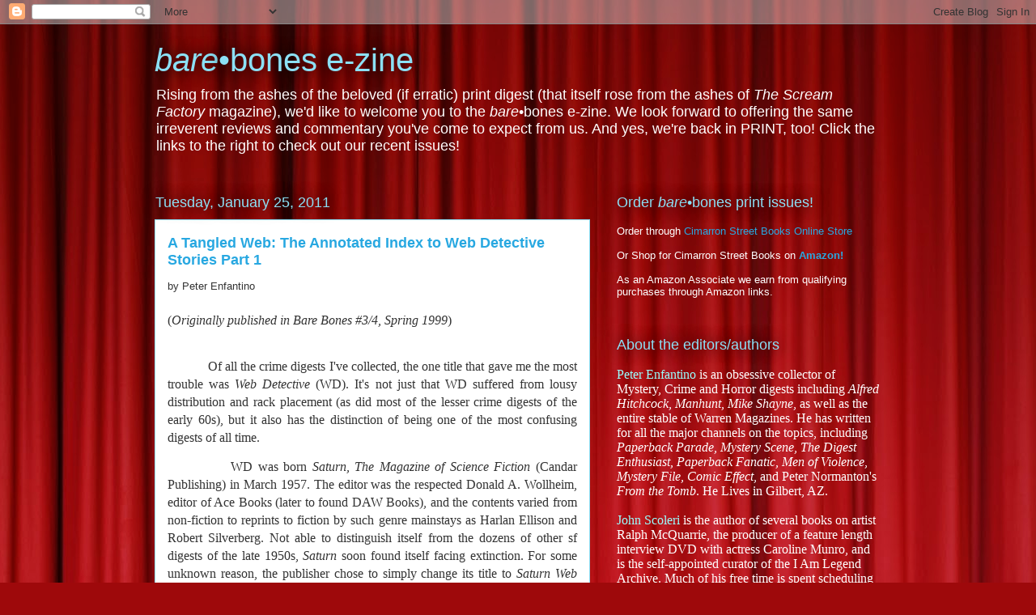

--- FILE ---
content_type: text/html; charset=UTF-8
request_url: https://barebonesez.blogspot.com/2011/01/tangled-web-annotated-index-to-web.html
body_size: 36615
content:
<!DOCTYPE html>
<html class='v2' dir='ltr' xmlns='http://www.w3.org/1999/xhtml' xmlns:b='http://www.google.com/2005/gml/b' xmlns:data='http://www.google.com/2005/gml/data' xmlns:expr='http://www.google.com/2005/gml/expr'>
<head>
<link href='https://www.blogger.com/static/v1/widgets/4128112664-css_bundle_v2.css' rel='stylesheet' type='text/css'/>
<meta content='IE=EmulateIE7' http-equiv='X-UA-Compatible'/>
<meta content='width=1100' name='viewport'/>
<meta content='text/html; charset=UTF-8' http-equiv='Content-Type'/>
<meta content='blogger' name='generator'/>
<link href='https://barebonesez.blogspot.com/favicon.ico' rel='icon' type='image/x-icon'/>
<link href='http://barebonesez.blogspot.com/2011/01/tangled-web-annotated-index-to-web.html' rel='canonical'/>
<link rel="alternate" type="application/atom+xml" title="bare&#8226;bones e-zine - Atom" href="https://barebonesez.blogspot.com/feeds/posts/default" />
<link rel="alternate" type="application/rss+xml" title="bare&#8226;bones e-zine - RSS" href="https://barebonesez.blogspot.com/feeds/posts/default?alt=rss" />
<link rel="service.post" type="application/atom+xml" title="bare&#8226;bones e-zine - Atom" href="https://www.blogger.com/feeds/6672923492889685727/posts/default" />

<link rel="alternate" type="application/atom+xml" title="bare&#8226;bones e-zine - Atom" href="https://barebonesez.blogspot.com/feeds/6590171479095301269/comments/default" />
<!--Can't find substitution for tag [blog.ieCssRetrofitLinks]-->
<link href='https://blogger.googleusercontent.com/img/b/R29vZ2xl/AVvXsEgU7hXmMA8KWOYOQcv7BdDo3XQd6qpSIhBdFC17mo3yOabbiyUN4ZxMRq7JtiFz_rr19ZRB9R9t1s3iuQO3Uu6OvxGVPPmLuPKFumUJH4Q1ISWgryoyD6njKul8reBxrF-Dm-XbdB15cUY/s320/saturn_web_detective_stories_195808.jpg' rel='image_src'/>
<meta content='http://barebonesez.blogspot.com/2011/01/tangled-web-annotated-index-to-web.html' property='og:url'/>
<meta content='A Tangled Web: The Annotated Index to Web Detective Stories Part 1' property='og:title'/>
<meta content='by Peter Enfantino   ( Originally published in Bare Bones #3/4, Spring 1999 )               Of all the crime digests I&#39;ve collected, the one...' property='og:description'/>
<meta content='https://blogger.googleusercontent.com/img/b/R29vZ2xl/AVvXsEgU7hXmMA8KWOYOQcv7BdDo3XQd6qpSIhBdFC17mo3yOabbiyUN4ZxMRq7JtiFz_rr19ZRB9R9t1s3iuQO3Uu6OvxGVPPmLuPKFumUJH4Q1ISWgryoyD6njKul8reBxrF-Dm-XbdB15cUY/w1200-h630-p-k-no-nu/saturn_web_detective_stories_195808.jpg' property='og:image'/>
<title>bare&#8226;bones e-zine: A Tangled Web: The Annotated Index to Web Detective Stories Part 1</title>
<style id='page-skin-1' type='text/css'><!--
/*
-----------------------------------------------
Blogger Template Style
Name:     Awesome Inc.
Designer: Tina Chen
URL:      tinachen.org
----------------------------------------------- */
/* Content
----------------------------------------------- */
body {
font: normal normal 13px Arial, Tahoma, Helvetica, FreeSans, sans-serif;
color: #333333;
background: #9e090b url(//themes.googleusercontent.com/image?id=1boR97_H6UQaN1T-UDoOA5RZ3VHSD15X6Ah6l4I5cXbUkypGjXGLF-rNXu9nFHI0MIjO2) no-repeat fixed top center /* Credit: i-bob (http://www.istockphoto.com/googleimages.php?id=4311112&platform=blogger) */;
}
html body .content-outer {
min-width: 0;
max-width: 100%;
width: 100%;
}
a:link {
text-decoration: none;
color: #28a8e1;
}
a:visited {
text-decoration: none;
color: #005582;
}
a:hover {
text-decoration: underline;
color: #28a8e1;
}
.body-fauxcolumn-outer .cap-top {
position: absolute;
z-index: 1;
height: 276px;
width: 100%;
background: transparent none repeat-x scroll top left;
_background-image: none;
}
/* Columns
----------------------------------------------- */
.content-inner {
padding: 0;
}
.header-inner .section {
margin: 0 16px;
}
.tabs-inner .section {
margin: 0 16px;
}
.main-inner {
padding-top: 55px;
}
.main-inner .column-center-inner,
.main-inner .column-left-inner,
.main-inner .column-right-inner {
padding: 0 5px;
}
*+html body .main-inner .column-center-inner {
margin-top: -55px;
}
#layout .main-inner .column-center-inner {
margin-top: 0;
}
/* Header
----------------------------------------------- */
.header-outer {
margin: 0 0 15px 0;
background: transparent none repeat scroll 0 0;
}
.Header h1 {
font: normal normal 40px Arial, Tahoma, Helvetica, FreeSans, sans-serif;
color: #8ce0f5;
text-shadow: 0 0 20px #000000;
}
.Header h1 a {
color: #8ce0f5;
}
.Header .description {
font: normal normal 18px Arial, Tahoma, Helvetica, FreeSans, sans-serif;
color: #ffffff;
}
.header-inner .Header .titlewrapper,
.header-inner .Header .descriptionwrapper {
padding-left: 0;
padding-right: 0;
margin-bottom: 0;
}
.header-inner .Header .titlewrapper {
padding-top: 22px;
}
/* Tabs
----------------------------------------------- */
.tabs-outer {
overflow: hidden;
position: relative;
background: #28a8e1 url(//www.blogblog.com/1kt/awesomeinc/tabs_gradient_light.png) repeat scroll 0 0;
}
#layout .tabs-outer {
overflow: visible;
}
.tabs-cap-top, .tabs-cap-bottom {
position: absolute;
width: 100%;
border-top: 1px solid #2d2f37;
}
.tabs-cap-bottom {
bottom: 0;
}
.tabs-inner .widget li a {
display: inline-block;
margin: 0;
padding: .6em 1.5em;
font: normal normal 13px Arial, Tahoma, Helvetica, FreeSans, sans-serif;
color: #ffffff;
border-top: 1px solid #2d2f37;
border-bottom: 1px solid #2d2f37;
border-left: 1px solid #2d2f37;
height: 16px;
line-height: 16px;
}
.tabs-inner .widget li:last-child a {
border-right: 1px solid #2d2f37;
}
.tabs-inner .widget li.selected a, .tabs-inner .widget li a:hover {
background: #00669c url(//www.blogblog.com/1kt/awesomeinc/tabs_gradient_light.png) repeat-x scroll 0 -100px;
color: #ffffff;
}
/* Headings
----------------------------------------------- */
h2 {
font: normal normal 18px Arial, Tahoma, Helvetica, FreeSans, sans-serif;
color: #8ce0f5;
}
/* Widgets
----------------------------------------------- */
.main-inner .section {
margin: 0 27px;
padding: 0;
}
.main-inner .column-left-outer,
.main-inner .column-right-outer {
margin-top: -3.3em;
}
#layout .main-inner .column-left-outer,
#layout .main-inner .column-right-outer {
margin-top: 0;
}
.main-inner .column-left-inner,
.main-inner .column-right-inner {
background: transparent none repeat 0 0;
-moz-box-shadow: 0 0 0 rgba(0, 0, 0, .2);
-webkit-box-shadow: 0 0 0 rgba(0, 0, 0, .2);
-goog-ms-box-shadow: 0 0 0 rgba(0, 0, 0, .2);
box-shadow: 0 0 0 rgba(0, 0, 0, .2);
-moz-border-radius: 0;
-webkit-border-radius: 0;
-goog-ms-border-radius: 0;
border-radius: 0;
}
#layout .main-inner .column-left-inner,
#layout .main-inner .column-right-inner {
margin-top: 0;
}
.sidebar .widget {
font: normal normal 13px Arial, Tahoma, Helvetica, FreeSans, sans-serif;
color: #ffffff;
}
.sidebar .widget a:link {
color: #28a8e1;
}
.sidebar .widget a:visited {
color: #005582;
}
.sidebar .widget a:hover {
color: #28a8e1;
}
.sidebar .widget h2 {
text-shadow: 0 0 20px #000000;
}
.main-inner .widget {
background-color: transparent;
border: 1px solid transparent;
padding: 0 0 15px;
margin: 20px -16px;
-moz-box-shadow: 0 0 0 rgba(0, 0, 0, .2);
-webkit-box-shadow: 0 0 0 rgba(0, 0, 0, .2);
-goog-ms-box-shadow: 0 0 0 rgba(0, 0, 0, .2);
box-shadow: 0 0 0 rgba(0, 0, 0, .2);
-moz-border-radius: 0;
-webkit-border-radius: 0;
-goog-ms-border-radius: 0;
border-radius: 0;
}
.main-inner .widget h2 {
margin: 0 -0;
padding: .6em 0 .5em;
border-bottom: 1px solid transparent;
}
.footer-inner .widget h2 {
padding: 0 0 .4em;
border-bottom: 1px solid transparent;
}
.main-inner .widget h2 + div, .footer-inner .widget h2 + div {
border-top: 0 solid transparent;
padding-top: 8px;
}
.main-inner .widget .widget-content {
margin: 0 -0;
padding: 7px 0 0;
}
.main-inner .widget ul, .main-inner .widget #ArchiveList ul.flat {
margin: -8px -15px 0;
padding: 0;
list-style: none;
}
.main-inner .widget #ArchiveList {
margin: -8px 0 0;
}
.main-inner .widget ul li, .main-inner .widget #ArchiveList ul.flat li {
padding: .5em 15px;
text-indent: 0;
color: #ffffff;
border-top: 0 solid transparent;
border-bottom: 1px solid transparent;
}
.main-inner .widget #ArchiveList ul li {
padding-top: .25em;
padding-bottom: .25em;
}
.main-inner .widget ul li:first-child, .main-inner .widget #ArchiveList ul.flat li:first-child {
border-top: none;
}
.main-inner .widget ul li:last-child, .main-inner .widget #ArchiveList ul.flat li:last-child {
border-bottom: none;
}
.post-body {
position: relative;
}
.main-inner .widget .post-body ul {
padding: 0 2.5em;
margin: .5em 0;
list-style: disc;
}
.main-inner .widget .post-body ul li {
padding: 0.25em 0;
margin-bottom: .25em;
color: #333333;
border: none;
}
.footer-inner .widget ul {
padding: 0;
list-style: none;
}
.widget .zippy {
color: #ffffff;
}
/* Posts
----------------------------------------------- */
body .main-inner .Blog {
padding: 0;
margin-bottom: 1em;
background-color: transparent;
border: none;
-moz-box-shadow: 0 0 0 rgba(0, 0, 0, 0);
-webkit-box-shadow: 0 0 0 rgba(0, 0, 0, 0);
-goog-ms-box-shadow: 0 0 0 rgba(0, 0, 0, 0);
box-shadow: 0 0 0 rgba(0, 0, 0, 0);
}
.main-inner .section:last-child .Blog:last-child {
padding: 0;
margin-bottom: 1em;
}
.main-inner .widget h2.date-header {
margin: 0 -15px 1px;
padding: 0 0 0 0;
font: normal normal 18px Arial, Tahoma, Helvetica, FreeSans, sans-serif;
color: #8ce0f5;
background: transparent none no-repeat fixed center center;
border-top: 0 solid transparent;
border-bottom: 1px solid transparent;
-moz-border-radius-topleft: 0;
-moz-border-radius-topright: 0;
-webkit-border-top-left-radius: 0;
-webkit-border-top-right-radius: 0;
border-top-left-radius: 0;
border-top-right-radius: 0;
position: absolute;
bottom: 100%;
left: 0;
text-shadow: 0 0 20px #000000;
}
.main-inner .widget h2.date-header span {
font: normal normal 18px Arial, Tahoma, Helvetica, FreeSans, sans-serif;
display: block;
padding: .5em 15px;
border-left: 0 solid transparent;
border-right: 0 solid transparent;
}
.date-outer {
position: relative;
margin: 55px 0 20px;
padding: 0 15px;
background-color: #ffffff;
border: 1px solid #8ce0f5;
-moz-box-shadow: 0 0 0 rgba(0, 0, 0, .2);
-webkit-box-shadow: 0 0 0 rgba(0, 0, 0, .2);
-goog-ms-box-shadow: 0 0 0 rgba(0, 0, 0, .2);
box-shadow: 0 0 0 rgba(0, 0, 0, .2);
-moz-border-radius: 0;
-webkit-border-radius: 0;
-goog-ms-border-radius: 0;
border-radius: 0;
}
.date-outer:first-child {
margin-top: 0;
}
.date-outer:last-child {
margin-bottom: 0;
-moz-border-radius-bottomleft: 0;
-moz-border-radius-bottomright: 0;
-webkit-border-bottom-left-radius: 0;
-webkit-border-bottom-right-radius: 0;
-goog-ms-border-bottom-left-radius: 0;
-goog-ms-border-bottom-right-radius: 0;
border-bottom-left-radius: 0;
border-bottom-right-radius: 0;
}
.date-posts {
margin: 0 -0;
padding: 0 0;
clear: both;
}
.post-outer, .inline-ad {
border-top: 1px solid #8ce0f5;
margin: 0 -0;
padding: 15px 0;
}
.post-outer {
padding-bottom: 10px;
}
.post-outer:first-child {
padding-top: 10px;
border-top: none;
}
.post-outer:last-child, .inline-ad:last-child {
border-bottom: none;
}
.post-body {
position: relative;
}
.post-body img {
padding: 8px;
background: #ffffff;
border: 1px solid #cccccc;
-moz-box-shadow: 0 0 20px rgba(0, 0, 0, .2);
-webkit-box-shadow: 0 0 20px rgba(0, 0, 0, .2);
box-shadow: 0 0 20px rgba(0, 0, 0, .2);
-moz-border-radius: 0;
-webkit-border-radius: 0;
border-radius: 0;
}
h3.post-title, h4 {
font: normal bold 18px Arial, Tahoma, Helvetica, FreeSans, sans-serif;
color: #28a8e1;
}
h3.post-title a {
font: normal bold 18px Arial, Tahoma, Helvetica, FreeSans, sans-serif;
color: #28a8e1;
}
h3.post-title a:hover {
color: #28a8e1;
text-decoration: underline;
}
.post-header {
margin: 0 0 1em;
}
.post-body {
line-height: 1.4;
}
.post-outer h2 {
color: #333333;
}
.post-footer {
margin: 1.5em 0 0;
}
#blog-pager {
padding: 15px;
font-size: 120%;
background-color: transparent;
border: 1px solid transparent;
-moz-box-shadow: 0 0 0 rgba(0, 0, 0, .2);
-webkit-box-shadow: 0 0 0 rgba(0, 0, 0, .2);
-goog-ms-box-shadow: 0 0 0 rgba(0, 0, 0, .2);
box-shadow: 0 0 0 rgba(0, 0, 0, .2);
-moz-border-radius: 0;
-webkit-border-radius: 0;
-goog-ms-border-radius: 0;
border-radius: 0;
-moz-border-radius-topleft: 0;
-moz-border-radius-topright: 0;
-webkit-border-top-left-radius: 0;
-webkit-border-top-right-radius: 0;
-goog-ms-border-top-left-radius: 0;
-goog-ms-border-top-right-radius: 0;
border-top-left-radius: 0;
border-top-right-radius-topright: 0;
margin-top: 0;
}
.blog-feeds, .post-feeds {
margin: 1em 0;
text-align: center;
color: #ffffff;
}
.blog-feeds a, .post-feeds a {
color: #28a8e1;
}
.blog-feeds a:visited, .post-feeds a:visited {
color: #005582;
}
.blog-feeds a:hover, .post-feeds a:hover {
color: #28a8e1;
}
.post-outer .comments {
margin-top: 2em;
}
/* Comments
----------------------------------------------- */
.comments .comments-content .icon.blog-author {
background-repeat: no-repeat;
background-image: url([data-uri]);
}
.comments .comments-content .loadmore a {
border-top: 1px solid #2d2f37;
border-bottom: 1px solid #2d2f37;
}
.comments .continue {
border-top: 2px solid #2d2f37;
}
/* Footer
----------------------------------------------- */
.footer-outer {
margin: -0 0 -1px;
padding: 0 0 0;
color: #ffffff;
overflow: hidden;
}
.footer-fauxborder-left {
border-top: 1px solid transparent;
background: transparent none repeat scroll 0 0;
-moz-box-shadow: 0 0 0 rgba(0, 0, 0, .2);
-webkit-box-shadow: 0 0 0 rgba(0, 0, 0, .2);
-goog-ms-box-shadow: 0 0 0 rgba(0, 0, 0, .2);
box-shadow: 0 0 0 rgba(0, 0, 0, .2);
margin: 0 -0;
}
/* Mobile
----------------------------------------------- */
body.mobile {
background-size: auto;
}
.mobile .body-fauxcolumn-outer {
background: transparent none repeat scroll top left;
}
*+html body.mobile .main-inner .column-center-inner {
margin-top: 0;
}
.mobile .main-inner .widget {
padding: 0 0 15px;
}
.mobile .main-inner .widget h2 + div,
.mobile .footer-inner .widget h2 + div {
border-top: none;
padding-top: 0;
}
.mobile .footer-inner .widget h2 {
padding: 0.5em 0;
border-bottom: none;
}
.mobile .main-inner .widget .widget-content {
margin: 0;
padding: 7px 0 0;
}
.mobile .main-inner .widget ul,
.mobile .main-inner .widget #ArchiveList ul.flat {
margin: 0 -15px 0;
}
.mobile .main-inner .widget h2.date-header {
left: 0;
}
.mobile .date-header span {
padding: 0.4em 0;
}
.mobile .date-outer:first-child {
margin-bottom: 0;
border: 1px solid #8ce0f5;
-moz-border-radius-topleft: 0;
-moz-border-radius-topright: 0;
-webkit-border-top-left-radius: 0;
-webkit-border-top-right-radius: 0;
-goog-ms-border-top-left-radius: 0;
-goog-ms-border-top-right-radius: 0;
border-top-left-radius: 0;
border-top-right-radius: 0;
}
.mobile .date-outer {
border-color: #8ce0f5;
border-width: 0 1px 1px;
}
.mobile .date-outer:last-child {
margin-bottom: 0;
}
.mobile .main-inner {
padding: 0;
}
.mobile .header-inner .section {
margin: 0;
}
.mobile .post-outer, .mobile .inline-ad {
padding: 5px 0;
}
.mobile .tabs-inner .section {
margin: 0 10px;
}
.mobile .main-inner .widget h2 {
margin: 0;
padding: 0;
}
.mobile .main-inner .widget h2.date-header span {
padding: 0;
}
.mobile .main-inner .widget .widget-content {
margin: 0;
padding: 7px 0 0;
}
.mobile #blog-pager {
border: 1px solid transparent;
background: transparent none repeat scroll 0 0;
}
.mobile .main-inner .column-left-inner,
.mobile .main-inner .column-right-inner {
background: transparent none repeat 0 0;
-moz-box-shadow: none;
-webkit-box-shadow: none;
-goog-ms-box-shadow: none;
box-shadow: none;
}
.mobile .date-posts {
margin: 0;
padding: 0;
}
.mobile .footer-fauxborder-left {
margin: 0;
border-top: inherit;
}
.mobile .main-inner .section:last-child .Blog:last-child {
margin-bottom: 0;
}
.mobile-index-contents {
color: #333333;
}
.mobile .mobile-link-button {
background: #28a8e1 url(//www.blogblog.com/1kt/awesomeinc/tabs_gradient_light.png) repeat scroll 0 0;
}
.mobile-link-button a:link, .mobile-link-button a:visited {
color: #ffffff;
}
.mobile .tabs-inner .PageList .widget-content {
background: transparent;
border-top: 1px solid;
border-color: #2d2f37;
color: #ffffff;
}
.mobile .tabs-inner .PageList .widget-content .pagelist-arrow {
border-left: 1px solid #2d2f37;
}
.article .article-content { word-break: normal !important; }
--></style>
<style id='template-skin-1' type='text/css'><!--
body {
min-width: 930px;
}
.content-outer, .content-fauxcolumn-outer, .region-inner {
min-width: 930px;
max-width: 930px;
_width: 930px;
}
.main-inner .columns {
padding-left: 0;
padding-right: 360px;
}
.main-inner .fauxcolumn-center-outer {
left: 0;
right: 360px;
/* IE6 does not respect left and right together */
_width: expression(this.parentNode.offsetWidth -
parseInt("0") -
parseInt("360px") + 'px');
}
.main-inner .fauxcolumn-left-outer {
width: 0;
}
.main-inner .fauxcolumn-right-outer {
width: 360px;
}
.main-inner .column-left-outer {
width: 0;
right: 100%;
margin-left: -0;
}
.main-inner .column-right-outer {
width: 360px;
margin-right: -360px;
}
#layout {
min-width: 0;
}
#layout .content-outer {
min-width: 0;
width: 800px;
}
#layout .region-inner {
min-width: 0;
width: auto;
}
--></style>
<script type='text/javascript'>

  var _gaq = _gaq || [];
  _gaq.push(['_setAccount', 'UA-18391624-2']);
  _gaq.push(['_trackPageview']);

  (function() {
    var ga = document.createElement('script'); ga.type = 'text/javascript'; ga.async = true;
    ga.src = ('https:' == document.location.protocol ? 'https://ssl' : 'http://www') + '.google-analytics.com/ga.js';
    var s = document.getElementsByTagName('script')[0]; s.parentNode.insertBefore(ga, s);
  })();

</script><link href='https://www.blogger.com/dyn-css/authorization.css?targetBlogID=6672923492889685727&amp;zx=36fa0b46-67c3-4ec8-a9d1-fe0c9cef9d81' media='none' onload='if(media!=&#39;all&#39;)media=&#39;all&#39;' rel='stylesheet'/><noscript><link href='https://www.blogger.com/dyn-css/authorization.css?targetBlogID=6672923492889685727&amp;zx=36fa0b46-67c3-4ec8-a9d1-fe0c9cef9d81' rel='stylesheet'/></noscript>
<meta name='google-adsense-platform-account' content='ca-host-pub-1556223355139109'/>
<meta name='google-adsense-platform-domain' content='blogspot.com'/>

<!-- data-ad-client=ca-pub-5403667597668683 -->

</head>
<body class='loading variant-icy'>
<div class='navbar section' id='navbar'><div class='widget Navbar' data-version='1' id='Navbar1'><script type="text/javascript">
    function setAttributeOnload(object, attribute, val) {
      if(window.addEventListener) {
        window.addEventListener('load',
          function(){ object[attribute] = val; }, false);
      } else {
        window.attachEvent('onload', function(){ object[attribute] = val; });
      }
    }
  </script>
<div id="navbar-iframe-container"></div>
<script type="text/javascript" src="https://apis.google.com/js/platform.js"></script>
<script type="text/javascript">
      gapi.load("gapi.iframes:gapi.iframes.style.bubble", function() {
        if (gapi.iframes && gapi.iframes.getContext) {
          gapi.iframes.getContext().openChild({
              url: 'https://www.blogger.com/navbar/6672923492889685727?po\x3d6590171479095301269\x26origin\x3dhttps://barebonesez.blogspot.com',
              where: document.getElementById("navbar-iframe-container"),
              id: "navbar-iframe"
          });
        }
      });
    </script><script type="text/javascript">
(function() {
var script = document.createElement('script');
script.type = 'text/javascript';
script.src = '//pagead2.googlesyndication.com/pagead/js/google_top_exp.js';
var head = document.getElementsByTagName('head')[0];
if (head) {
head.appendChild(script);
}})();
</script>
</div></div>
<div class='body-fauxcolumns'>
<div class='fauxcolumn-outer body-fauxcolumn-outer'>
<div class='cap-top'>
<div class='cap-left'></div>
<div class='cap-right'></div>
</div>
<div class='fauxborder-left'>
<div class='fauxborder-right'></div>
<div class='fauxcolumn-inner'>
</div>
</div>
<div class='cap-bottom'>
<div class='cap-left'></div>
<div class='cap-right'></div>
</div>
</div>
</div>
<div class='content'>
<div class='content-fauxcolumns'>
<div class='fauxcolumn-outer content-fauxcolumn-outer'>
<div class='cap-top'>
<div class='cap-left'></div>
<div class='cap-right'></div>
</div>
<div class='fauxborder-left'>
<div class='fauxborder-right'></div>
<div class='fauxcolumn-inner'>
</div>
</div>
<div class='cap-bottom'>
<div class='cap-left'></div>
<div class='cap-right'></div>
</div>
</div>
</div>
<div class='content-outer'>
<div class='content-cap-top cap-top'>
<div class='cap-left'></div>
<div class='cap-right'></div>
</div>
<div class='fauxborder-left content-fauxborder-left'>
<div class='fauxborder-right content-fauxborder-right'></div>
<div class='content-inner'>
<header>
<div class='header-outer'>
<div class='header-cap-top cap-top'>
<div class='cap-left'></div>
<div class='cap-right'></div>
</div>
<div class='fauxborder-left header-fauxborder-left'>
<div class='fauxborder-right header-fauxborder-right'></div>
<div class='region-inner header-inner'>
<div class='header section' id='header'><div class='widget Header' data-version='1' id='Header2'>
<div id='header-inner'>
<div class='titlewrapper'>
<h1 class='title'>
<a href='https://barebonesez.blogspot.com/'>
<i>bare</i>&#8226;bones e-zine
</a>
</h1>
</div>
<div class='descriptionwrapper'>
<p class='description'><span>Rising from the ashes of the beloved (if erratic) print digest (that itself rose from the ashes of <i>The Scream Factory</i> magazine), we'd like to welcome you to the <i>bare</i>&#8226;bones e-zine. We look forward to offering the same irreverent reviews and commentary you've come to expect from us. And yes, we're back in PRINT, too! Click the links to the right to check out our recent issues!</span></p>
</div>
</div>
</div></div>
</div>
</div>
<div class='header-cap-bottom cap-bottom'>
<div class='cap-left'></div>
<div class='cap-right'></div>
</div>
</div>
</header>
<div class='tabs-outer'>
<div class='tabs-cap-top cap-top'>
<div class='cap-left'></div>
<div class='cap-right'></div>
</div>
<div class='fauxborder-left tabs-fauxborder-left'>
<div class='fauxborder-right tabs-fauxborder-right'></div>
<div class='region-inner tabs-inner'>
<div class='tabs section' id='crosscol'><div class='widget HTML' data-version='1' id='HTML1'>
<div class='widget-content'>
<!-- Google tag (gtag.js) -->
<script async src="https://www.googletagmanager.com/gtag/js?id=G-GYW6SMW0QG"></script>
<script>
  window.dataLayer = window.dataLayer || [];
  function gtag(){dataLayer.push(arguments);}
  gtag('js', new Date());

  gtag('config', 'G-GYW6SMW0QG');
</script>
</div>
<div class='clear'></div>
</div></div>
<div class='tabs no-items section' id='crosscol-overflow'></div>
</div>
</div>
<div class='tabs-cap-bottom cap-bottom'>
<div class='cap-left'></div>
<div class='cap-right'></div>
</div>
</div>
<div class='main-outer'>
<div class='main-cap-top cap-top'>
<div class='cap-left'></div>
<div class='cap-right'></div>
</div>
<div class='fauxborder-left main-fauxborder-left'>
<div class='fauxborder-right main-fauxborder-right'></div>
<div class='region-inner main-inner'>
<div class='columns fauxcolumns'>
<div class='fauxcolumn-outer fauxcolumn-center-outer'>
<div class='cap-top'>
<div class='cap-left'></div>
<div class='cap-right'></div>
</div>
<div class='fauxborder-left'>
<div class='fauxborder-right'></div>
<div class='fauxcolumn-inner'>
</div>
</div>
<div class='cap-bottom'>
<div class='cap-left'></div>
<div class='cap-right'></div>
</div>
</div>
<div class='fauxcolumn-outer fauxcolumn-left-outer'>
<div class='cap-top'>
<div class='cap-left'></div>
<div class='cap-right'></div>
</div>
<div class='fauxborder-left'>
<div class='fauxborder-right'></div>
<div class='fauxcolumn-inner'>
</div>
</div>
<div class='cap-bottom'>
<div class='cap-left'></div>
<div class='cap-right'></div>
</div>
</div>
<div class='fauxcolumn-outer fauxcolumn-right-outer'>
<div class='cap-top'>
<div class='cap-left'></div>
<div class='cap-right'></div>
</div>
<div class='fauxborder-left'>
<div class='fauxborder-right'></div>
<div class='fauxcolumn-inner'>
</div>
</div>
<div class='cap-bottom'>
<div class='cap-left'></div>
<div class='cap-right'></div>
</div>
</div>
<!-- corrects IE6 width calculation -->
<div class='columns-inner'>
<div class='column-center-outer'>
<div class='column-center-inner'>
<div class='main section' id='main'><div class='widget Blog' data-version='1' id='Blog1'>
<div class='blog-posts hfeed'>

          <div class="date-outer">
        
<h2 class='date-header'><span>Tuesday, January 25, 2011</span></h2>

          <div class="date-posts">
        
<div class='post-outer'>
<div class='post hentry uncustomized-post-template' itemprop='blogPost' itemscope='itemscope' itemtype='http://schema.org/BlogPosting'>
<meta content='https://blogger.googleusercontent.com/img/b/R29vZ2xl/AVvXsEgU7hXmMA8KWOYOQcv7BdDo3XQd6qpSIhBdFC17mo3yOabbiyUN4ZxMRq7JtiFz_rr19ZRB9R9t1s3iuQO3Uu6OvxGVPPmLuPKFumUJH4Q1ISWgryoyD6njKul8reBxrF-Dm-XbdB15cUY/s320/saturn_web_detective_stories_195808.jpg' itemprop='image_url'/>
<meta content='6672923492889685727' itemprop='blogId'/>
<meta content='6590171479095301269' itemprop='postId'/>
<a name='6590171479095301269'></a>
<h3 class='post-title entry-title' itemprop='name'>
A Tangled Web: The Annotated Index to Web Detective Stories Part 1
</h3>
<div class='post-header'>
<div class='post-header-line-1'></div>
</div>
<div class='post-body entry-content' id='post-body-6590171479095301269' itemprop='description articleBody'>
<div style="text-align: justify;">by Peter Enfantino  </div><div class="MsoNormal" style="text-align: justify;"><br />
(<i>Originally published in Bare Bones #3/4, Spring 1999</i>)<br />
<br />
</div><div class="MsoNormal" style="text-align: justify;">&nbsp;&nbsp;&nbsp;&nbsp;&nbsp;&nbsp;&nbsp;&nbsp;&nbsp;&nbsp;&nbsp; Of all the crime digests I've collected, the one title that gave me the most trouble was <i>Web Detective</i> (WD). It's not just that WD suffered from lousy distribution and rack placement (as did most of the lesser crime digests of the early 60s), but it also has the distinction of being one of the most confusing digests of all time. </div><div class="MsoNormal" style="text-align: justify;">&nbsp;&nbsp;&nbsp;&nbsp;&nbsp;&nbsp;&nbsp;&nbsp;&nbsp;&nbsp;&nbsp; WD was born <i>Saturn, The Magazine of Science Fiction</i> (Candar Publishing) in March 1957. The editor was the respected Donald A. Wollheim, editor of Ace Books (later to found DAW Books), and the contents varied from non-fiction to reprints to fiction by such genre mainstays as Harlan Ellison and Robert Silverberg. Not able to distinguish itself from the dozens of other sf digests of the late 1950s,<i> Saturn</i> soon found itself facing extinction. For some unknown reason, the publisher<a href="//www.blogger.com/post-create.g?blogID=6672923492889685727#_ftn1" name="_ftnref1" title=""></a> chose to simply change its title to <i>Saturn Web Detective Stories</i> after only five issues, rather than kill <i>Saturn SF </i>and start up a crime digest (I'm assuming that the publisher, in his infinite wisdom, decided that the crime waters weren't as crowded as the SF sea). This contributes to some of the mass confusion surrounding WD. If it weren't for scholars and historians like Bill Pronzini and Mike Ashley, youngsters such as myself would still be searching the internet for those illusive first five issues of <i>Web Detective</i>. Add to the confusion the fact that there are actually two issues labeled Volume Two/Number Three, and that some issues are dated differently on their covers and contents page (presenting the dealer with a dilemma: which date do I list in my catalog?), and you understand why this run is such a collecting nightmare.</div><div class="MsoNormal" style="text-align: justify;">&nbsp;&nbsp;&nbsp;&nbsp;&nbsp;&nbsp;&nbsp;&nbsp;&nbsp;&nbsp;&nbsp; </div><div class="MsoNormal" style="text-align: justify;">&nbsp;&nbsp;&nbsp;&nbsp;&nbsp;&nbsp;&nbsp;&nbsp;&nbsp;&nbsp;&nbsp; So what constitutes WD, and is it worth plunking down from 20 to 30 bucks an issue? I think so, but then I'm a crazed crime digest collector. Obviously not many others side with my opinion since I've yet to see a WD story anthologized even though there are at least two dozen (out of 148 stories) that are worthy of a second look.</div><div class="MsoNormal" style="text-align: justify;">&nbsp;&nbsp;&nbsp;&nbsp;&nbsp;&nbsp;&nbsp;&nbsp;&nbsp;&nbsp;&nbsp; Much of the time, the titles of the <i>Web Detective</i> stories made little, if any, sense and related to the story even less. For instance, "A Skeleton For Her Bed" from Volume 3/#1 not only omits the skeleton, but also the bed. The story could have and should have been titled "Woman in Chains." The formula for a WD title might just have been something resembling a "Mad Lib," a substitute word game -</div><div class="MsoNormal" style="text-align: justify;">"The (<i>place noun here</i>) Was a (<i>place noun here</i>) for the Mob!" or</div><div class="MsoNormal" style="text-align: justify;">"She (<i>place adjective</i>) Me For My (<i>place noun here</i>)!"</div><div class="MsoNormal" style="text-align: justify;">Try it, it'll work.</div><div class="MsoNormal" style="text-align: justify;">&nbsp;&nbsp;&nbsp;&nbsp;&nbsp;&nbsp;&nbsp;&nbsp;&nbsp;&nbsp;&nbsp; </div><div class="MsoNormal" style="text-align: justify;">&nbsp;&nbsp;&nbsp;&nbsp;&nbsp;&nbsp;&nbsp;&nbsp;&nbsp;&nbsp;&nbsp; After 14 issues, Candar decided that maybe the money wasn't in crime stories, so they folded WD and jumped into the (supposedly) profitable waters of bondage horror stories.</div><div class="MsoNormal" style="text-align: justify;"><br />
</div><div class="MsoNormal" style="text-align: justify;"><div class="separator" style="clear: both;"><a href="https://blogger.googleusercontent.com/img/b/R29vZ2xl/AVvXsEgU7hXmMA8KWOYOQcv7BdDo3XQd6qpSIhBdFC17mo3yOabbiyUN4ZxMRq7JtiFz_rr19ZRB9R9t1s3iuQO3Uu6OvxGVPPmLuPKFumUJH4Q1ISWgryoyD6njKul8reBxrF-Dm-XbdB15cUY/s1600/saturn_web_detective_stories_195808.jpg" imageanchor="1" style="clear: right; float: right; margin-bottom: 1em; margin-left: 1em;"><img border="0" height="320" src="https://blogger.googleusercontent.com/img/b/R29vZ2xl/AVvXsEgU7hXmMA8KWOYOQcv7BdDo3XQd6qpSIhBdFC17mo3yOabbiyUN4ZxMRq7JtiFz_rr19ZRB9R9t1s3iuQO3Uu6OvxGVPPmLuPKFumUJH4Q1ISWgryoyD6njKul8reBxrF-Dm-XbdB15cUY/s320/saturn_web_detective_stories_195808.jpg" width="224" /></a></div><br />
</div><div class="MsoNormal" style="text-align: justify;">SATURN WEB DETECTIVE STORIES</div><div class="MsoNormal" style="text-align: justify;">Vol. 1/#6&nbsp;&nbsp;&nbsp;&nbsp;&nbsp;&nbsp;&nbsp;&nbsp;&nbsp;&nbsp;&nbsp; August 1958</div><div class="MsoNormal" style="text-align: justify;"><br />
</div><div class="MsoNormal" style="text-align: justify;">Night of Discovery! by Art Serra ** (4100 wds)</div><div class="MsoNormal" style="text-align: justify;">&nbsp;&nbsp;&nbsp;&nbsp;&nbsp;&nbsp;&nbsp;&nbsp;&nbsp;&nbsp;&nbsp; Two juvenile delinquents break into the house of fiftyish Hugh Davy and his (much) younger wife Nan and threaten the woman with assault. Much to the husband's surprise, Nan seems up to the occasion. In fact, she welcomes becoming the object of molten desire after "being the good little wife for eight months." Seething with rage, Hugh manages to get the two youths stone drunk, offs his adulterating bitch of a wife, and successfully pins the murder on the two boys.</div><div class="MsoNormal" style="text-align: justify;"><br />
</div><div class="MsoNormal" style="text-align: justify;">Blood Bath For the General! by Bill Ryder **1/2 (4600 wds)</div><div class="MsoNormal" style="text-align: justify;">&nbsp;&nbsp;&nbsp;&nbsp;&nbsp;&nbsp;&nbsp;&nbsp;&nbsp;&nbsp;&nbsp; The narrator owns a cover bar (lots of illegal activities flourish in the back rooms) frequented by "the general," a big bruiser who's usually bombed and spouting stories about women he bedded during WW II. Enter Cora, an enterprising young dame who decides to cut herself in on the bar's action through blackmail. This doesn't sit well with our storyteller, so he rapes and murders Cora and attempts to frame the General. After murdering the General, he strips the body in anticipation of the arrival of the police. Our amazed, but not amused, protagonist then discovers why the General never bragged about his conquests <i>after&nbsp; </i><span style="font-style: normal;">World War II!</span></div><div class="MsoNormal" style="text-align: justify;"><br />
</div><div class="MsoNormal" style="text-align: justify;">Too Hot to Handle! by Art Crockett *1/2 (3800 wds)</div><div class="MsoNormal" style="text-align: justify;">&nbsp;&nbsp;&nbsp;&nbsp;&nbsp;&nbsp;&nbsp;&nbsp;&nbsp;&nbsp;&nbsp; Barry does some dumb gambling and ends up owing a bundle to big-time shark Matteo Fink. Fink gives Barry two days to cough up the dough, but on the way to pay, Barry gets rolled by luscious Leslie. The beautiful redhead, however, cops a tude, insisting she had nothing to do with the rip-off. Enraged, Barry brings Leslie to Fink (aka "The Mad Dog Lover") as "collateral" until the green shows up. After the mad Dog begins pawing Leslie's ripe vitals, Barry develops a sudden fondness for Leslie and stomps the big man. He flees with the nubile nymph and begins life of love (albeit on the run).</div><div class="MsoNormal" style="text-align: justify;"><br />
</div><div class="MsoNormal" style="text-align: justify;">Jealous Husband! by Leslie G. Sabo * (2100 wds)</div><div class="MsoNormal" style="text-align: justify;">&nbsp;&nbsp;&nbsp;&nbsp;&nbsp;&nbsp;&nbsp;&nbsp;&nbsp;&nbsp;&nbsp; Matt and Lila don't have what you'd call an ideal marriage: he drinks and she's an adulteress. When Matt swears to kill all of Lila's lovers, Lila pulls a fast one and cons her dopey husband into killing his own brother in a fit of jealous rage. She plans to hold this over Matt's head: she'll go the cops if he won't let her play the field. Matt agrees, but as the phone rings once again for his wife the lush, we see the thought balloon rise over Matt's head, warning us he'll kill again.</div><div class="MsoNormal" style="text-align: justify;"><br />
</div><div class="MsoNormal" style="text-align: justify;">Rumble Bait by Jimmy L. Carroll *** (2950 wds)</div><div class="MsoNormal" style="text-align: justify;">&nbsp;&nbsp;&nbsp;&nbsp;&nbsp;&nbsp;&nbsp;&nbsp;&nbsp;&nbsp;&nbsp; Cal Johnson's life has never been the same since he turned squealer on his partner. Now he's opened himself for beatings from everyone on the street, including our man of the moment, Slim. Our story opens with Slim doing the squealer stomp on poor Cal on his way to meet up with partner-in-crime, Fats (not to be confused with Abbott and Costello). The two are caught by a shotgun-toting farmer while lifting watermelons. Fats gets away but Slim goes right to jail without passing GO. To avoid severe beatings from the sheriff and his sadistic deputy, Slim gives up Fats on the condition that no one on the street is to find out exactly who gave up Fats. But the sheriff isn't known for his honesty and Slim becomes "open game" on the streets just like his old friend Cal. Not Harlan Ellison, but still an enjoyable j.d. tale.</div><div class="MsoNormal" style="text-align: justify;"><br />
</div><div class="MsoNormal" style="text-align: justify;">Terror Has Many Faces! by Don Unatin ** (3350 wds)</div><div class="MsoNormal" style="text-align: justify;">&nbsp;&nbsp;&nbsp;&nbsp;&nbsp;&nbsp;&nbsp;&nbsp;&nbsp;&nbsp;&nbsp; Aggie decides to turn in her vicious mob boss Big Mike after she witnesses the brutal murder of her friend, Jerry. The DA promises protection for Aggie if she'll testify against the Big Man, and she's whisked away to a remote cabin. There to greet her is Big Mike, who we learn has bought the services of the DA.</div><div class="MsoNormal" style="text-align: justify;"><br />
</div><div class="MsoNormal" style="text-align: justify;">Daughters of Hell! by Jim Allen * (4000 wds)</div><div class="MsoNormal" style="text-align: justify;">&nbsp;&nbsp;&nbsp;&nbsp;&nbsp;&nbsp;&nbsp;&nbsp;&nbsp;&nbsp;&nbsp; PI Calvin Dugan has been hired by Mrs. Lloyd Harrison to keep watch over her daughter Carol, who's joined a female gang dubbed the Brazen Beauties. Having dabbled in the horrors of cigarettes, alcohol, and dope, the BBs turn their attention to hot sex. Carol is to be initiated, by losing her virginity, when Dugan breaks up the gang and saves the day. Turns out that Carol is the mastermind behind the gang and had plotted to blackmail her socialite mother to keep the details quiet.</div><div class="MsoNormal" style="text-align: justify;"><br />
</div><div class="MsoNormal" style="text-align: justify;">Alley of the Damned! by Tony Phillips * (2750 wds)</div><div class="MsoNormal" style="text-align: justify;">&nbsp;&nbsp;&nbsp;&nbsp;&nbsp;&nbsp;&nbsp;&nbsp;&nbsp;&nbsp;&nbsp; Francine, a teasing alley cat, is found murdered and the suspect list includes many former lovers.</div><div class="MsoNormal" style="text-align: justify;"><br />
</div><div class="MsoNormal" style="text-align: justify;">Murder a Dead Man! by Al James *** (2500 wds)</div><div class="MsoNormal" style="text-align: justify;">&nbsp;&nbsp;&nbsp;&nbsp;&nbsp;&nbsp;&nbsp;&nbsp;&nbsp;&nbsp;&nbsp; Pete Brennan is conned by a lush into killing her rich old man, a stock investor. Every night the old man goes for a walk across San Francisco's Bay Bridge, so Pete plans the attack on the span. After shooting the man and watching the body hit the water far below, Pete is confronted by the police, who patrol the bridge for potential suicides. While fleeing, Brennan is shot and hangs from bridge, awaiting death. He overhears the cops discuss how ironic the case is after they find a suicide note in the old man's coat pocket. He had just lost his fortune on the stock market and, rather than face his wife with the failure, decided to cash in his chips.</div><div class="MsoNormal" style="text-align: justify;"><br />
</div><div class="MsoNormal" style="text-align: justify;">Come Die With Me! by Les Samlie ** (1900 wds)</div><div class="MsoNormal" style="text-align: justify;">&nbsp;&nbsp;&nbsp;&nbsp;&nbsp;&nbsp;&nbsp;&nbsp;&nbsp;&nbsp;&nbsp; Nasty short-short about a bank robber who kidnaps and rapes a passing motorist. The girl is so humiliated and shamed she ends up offing both of them by wrecking her car. "Come Die With Me" is one of the best illustrations of just how violent, dark, and downright vile some of these late 1950s crime stories could be.</div><div class="MsoNormal" style="text-align: justify;"><br />
</div><div class="MsoNormal" style="text-align: justify;">Scream Bloody Murder! by Jim Barnett *1/2 (2750 wds)</div><div class="MsoNormal" style="text-align: justify;">&nbsp;&nbsp;&nbsp;&nbsp;&nbsp;&nbsp;&nbsp;&nbsp;&nbsp;&nbsp;&nbsp; The musings of a sexually-driven serial killer. Below average chiller does have a neat twist ending to elevate it above total sludge.</div><div class="MsoNormal" style="text-align: justify;"><br />
</div><div class="MsoNormal" style="text-align: justify;">Journey to Murder! by Jim Allway * (6500 wds)</div><div class="MsoNormal" style="text-align: justify;">&nbsp;&nbsp;&nbsp;&nbsp;&nbsp;&nbsp;&nbsp;&nbsp;&nbsp;&nbsp;&nbsp; Harvey Muller exits the slammer with only two objectives: find his remarried ex-wife and get back the fifty thousand in stolen loot she's got stashed for him. His plans quickly fall apart when he's followed by cops right up to the ex's doorstep. "Journey's climax is proof that even nasty WEB villains can have a "happily ever after."</div><div class="MsoNormal" style="text-align: justify;"><br />
</div><div class="MsoNormal" style="text-align: justify;"><br />
</div><div class="MsoNormal" style="text-align: justify;"><a href="https://blogger.googleusercontent.com/img/b/R29vZ2xl/AVvXsEjJpRNZrUkcqa_VcfvaXQqWj9oDmcPhP62it_OtiMRLMhI35-Z3xiACyTvuE59Z9z0yBmkb6lYnGirzlunBPDwX0WeWdYsiT_DGx_8I_9HnJztCRKFU-Zm4ZqwYDWru2s61iD0bzBed52o/s1600/saturn_web_detective_stories_195810.jpg" style="clear: right; float: right; margin-bottom: 1em; margin-left: 1em;"><img border="0" height="320" src="https://blogger.googleusercontent.com/img/b/R29vZ2xl/AVvXsEjJpRNZrUkcqa_VcfvaXQqWj9oDmcPhP62it_OtiMRLMhI35-Z3xiACyTvuE59Z9z0yBmkb6lYnGirzlunBPDwX0WeWdYsiT_DGx_8I_9HnJztCRKFU-Zm4ZqwYDWru2s61iD0bzBed52o/s320/saturn_web_detective_stories_195810.jpg" width="260" /></a>Vol. 2/#1&nbsp;&nbsp;&nbsp;&nbsp;&nbsp;&nbsp;&nbsp;&nbsp;&nbsp;&nbsp;&nbsp; October 1958</div><div class="MsoNormal" style="text-align: justify;"><br />
</div><div class="MsoNormal" style="text-align: justify;">The Lady Was No Angel! by Al James * (3400 wds)</div><div class="MsoNormal" style="text-align: justify;">&nbsp;&nbsp;&nbsp;&nbsp;&nbsp;&nbsp;&nbsp;&nbsp;&nbsp;&nbsp;&nbsp; Ex-con Mike Brent loses his job and wife and is contemplating re-entering the safe cracking business when he has an afternoon fling with Mrs. Kessler, a neighbor down the hall. Mrs. Kessler confides in Brent that Mr. Kessler hasn't exactly been raising the pole lately. That same night, Brent returns to his apartment to find the police. Mr. Kesler has been murdered and the Mrs. is claiming Mike raped her and offed her hubby.</div><div class="MsoNormal" style="text-align: justify;"><br />
</div><div class="MsoNormal" style="text-align: justify;">Life is Worth Dying! by Marvin Gray *1/2 (3400 wds)</div><div class="MsoNormal" style="text-align: justify;">&nbsp;&nbsp;&nbsp;&nbsp;&nbsp;&nbsp;&nbsp;&nbsp;&nbsp;&nbsp;&nbsp; Steve McGann rescues Marcy from drowning, an attempted suicide. In a bizarre twist, McGann had come to murder the girl to avenge the death of his brother, who had fallen in love with Marcy and turned to crime to maintain a rich lifestyle. McGann nurses Marcy back to health (she has TB) and happiness, only to reveal that his intention is to carry out her murder once she attained that happiness.</div><div class="MsoNormal" style="text-align: justify;"><br />
</div><div class="MsoNormal" style="text-align: justify;">For Sale - Death! by Pete McCann *1/2 (4600 wds)</div><div class="MsoNormal" style="text-align: justify;">&nbsp;&nbsp;&nbsp;&nbsp;&nbsp;&nbsp;&nbsp;&nbsp;&nbsp;&nbsp;&nbsp; A drug pusher named Fang enjoys the immense power he holds over his customers. After a bad beating from a cokehead, Fang decides to restrict his clientele to women. At the same time, he decides that money isn't everything and puts the moves on a new druggie named Sylvia. Fang gets his just desserts in the end when it turns out that Sylvia is actually the wife of a former customer who was killed in a liquor store holdup, trying to get bucks for his drugs.</div><div class="MsoNormal" style="text-align: justify;"><br />
</div><div class="MsoNormal" style="text-align: justify;">Murder's Icy Finger! by Bill Ryder * (4250 wds)</div><div class="MsoNormal" style="text-align: justify;">&nbsp;&nbsp;&nbsp;&nbsp;&nbsp;&nbsp;&nbsp;&nbsp;&nbsp;&nbsp;&nbsp; Dan and Sylvia plot to steal an old woman's jewels by torturing her, but the cops show up in the middle of their fun. Cynthia escapes with the jewels and Dan is thrown in the big house for seven long years. When he's released, you guessed it, he tracks Cynthia down and threatens to kill her if she doesn't fork over the jewels. But Cynthia has a contingency plan all worked out for the thug and, before long, Dan is no longer a problem.</div><div class="MsoNormal" style="text-align: justify;"><br />
</div><div class="MsoNormal" style="text-align: justify;">Lust Without Pity! by Art Crockett *** (3600 wds)</div><div class="MsoNormal" style="text-align: justify;">&nbsp;&nbsp;&nbsp;&nbsp;&nbsp;&nbsp;&nbsp;&nbsp;&nbsp;&nbsp;&nbsp; Johnny Santos is hired by adulteress Grace Brandon to off a blackmailer. Santos does the hit and then finds he's been suckered into murdering Mr. Brandon. Grace stands to inherit a mountain of green, and makes the mistake of attempting a stiff on Johnny. Not a wise move.</div><div class="MsoNormal" style="text-align: justify;"><br />
</div><div class="MsoNormal" style="text-align: justify;">The Lady Was Furious! by Hal Crosby ** (3000 wds)</div><div class="MsoNormal" style="text-align: justify;">&nbsp;&nbsp;&nbsp;&nbsp;&nbsp;&nbsp;&nbsp;&nbsp;&nbsp;&nbsp;&nbsp; Flash Floran and his assistant Mona take dirty pictures of married men and then sell them to the wives to use in divorce cases. Flash becomes infatuated with one of his wealthy clients and reels her in. Mona, in a jealous rage, uses some of Flash's own tricks on him to bring him back to earth.</div><div class="MsoNormal" style="text-align: justify;"><br />
</div><div class="MsoNormal" style="text-align: justify;">Bloody Holiday! by G. G. Revelle *** (5300 wds)</div><div class="MsoNormal" style="text-align: justify;">&nbsp;&nbsp;&nbsp;&nbsp;&nbsp;&nbsp;&nbsp;&nbsp;&nbsp;&nbsp;&nbsp; Tracey, attending a real estate convention, decides to hire some female companionship and gets the voluptuous Marcia. Fearing that one of the other agents might tip-off his wife, Tracey suggests that he and Marcia should head off to a different spot. Marcia steers him towards a park bench, where the two are accosted by thugs who snap photos of Tracey in unpuritan poses with Marcia. The crooks threaten to send the photos home to the little lady. The joke's on the crooks though, as Tracey reveals that it they who have been set up. Seems one of his buddies fell prey in the past to Marcia and her camera-boys and committed suicide. Now Tracey and a batch of buddies, who soon arrive on the scene, exact a nasty revenge.</div><div class="MsoNormal" style="text-align: justify;"><br />
</div><div class="MsoNormal" style="text-align: justify;">A Touch of Evil! by Jim Allen *** (3350 wds)</div><div class="MsoNormal" style="text-align: justify;">&nbsp;&nbsp;&nbsp;&nbsp;&nbsp;&nbsp;&nbsp;&nbsp;&nbsp;&nbsp;&nbsp; Card shark Johnny Morgan rolls into town and joins in a game with the respectable, and quite wealthy, Lou Shero. Morgan takes Shero for every penny he's worth, which doesn't sit well with the big man. Morgan is set up as fall guy for a rape charge by one of Shero's "girls" and is hauled away. Last line is a hoot.</div><div class="MsoNormal" style="text-align: justify;"><br />
</div><div class="MsoNormal" style="text-align: justify;">Short Cut to Hell! by John Thorn * (3200 wds)</div><div class="MsoNormal" style="text-align: justify;">&nbsp;&nbsp;&nbsp;&nbsp;&nbsp;&nbsp;&nbsp;&nbsp;&nbsp;&nbsp;&nbsp; Unintentionally (I assume) hilarious story of Larry Fenton, whose only goal in life, it would seem, is to continually top his worst crime. In the course of this story, he smokes marijuana, drinks to excess, beats the whores he pimps for, and, oh yes, kills women and fondles the stockings he removes from their corpses. Fenton leads the good life until he picks up a hooker who turns out to be a serial killer as well.</div><div class="MsoNormal" style="text-align: justify;"><br />
</div><div class="MsoNormal" style="text-align: justify;">You're Already Dead! by James Albert *1/2 (2100 wds)</div><div class="MsoNormal" style="text-align: justify;">&nbsp;&nbsp;&nbsp;&nbsp;&nbsp;&nbsp;&nbsp;&nbsp;&nbsp;&nbsp;&nbsp; Pete Strand is the only man on a jury panel who votes to&nbsp; hang a transient accused of murdering a well-known local named Quincy in Strand's barn. The other men are curious about Pete's behavior since it's widely known that Quincy had an affair with Strand's wife. Wouldn't Strand be happy to let loose the man who killed his wife's lover? Pete makes a convincing argument that, revenge be damned, there is just too much physical evidence to let the guy go (Quincy's body was never found but the barn was splattered with his blood). Strand finally gets his way and a guilty verdict is handed down. He drives home and takes a badly wounded Quincy out of a closet and puts a bullet in him, musing that a jury couldn't convict him of the murder now because Quincy has been ruled dead. A very average story that raises a couple amusing red flags. How could Strand serve on a jury at a trial that so obviously affects him and his judgment? Most importantly, how the heck did Strand manage to keep the mortally wounded Quincy alive all during the judicial process?</div><div class="MsoNormal" style="text-align: justify;"><br />
</div><div class="MsoNormal" style="text-align: justify;">A Long, Violent Night! by Tony Phillips * (5500 wds)</div><div class="MsoNormal" style="text-align: justify;">&nbsp;&nbsp;&nbsp;&nbsp;&nbsp;&nbsp;&nbsp;&nbsp;&nbsp;&nbsp;&nbsp; Undercover cop Don Cassidy's new hush-hush assignment is to roust prostitutes. This isn't sitting well with Don's conscience nor, it turns out, with his wife. Seems Don is so ashamed of busting call girls that he avoids notifying his wife, who, noticing the lipstick on Don's collars, follows him to one of his busts. She spills his guts before he can. "A Long, Violent Night" is a wildly bad story, one of those "so bad it's good" tales that usually populates the Mike Avallone universe. With priceless prose like:</div><blockquote><div class="MsoNormal">"Somebody put another slug in the jukebox and the scratchy record came to life again. A girl's plaintive, whining voice told of wax heartbreak. Cassidy hated the song. He hated the cheap bar. He detested being there in the first place. But most of all he bathed (sic) himself tonight."</div></blockquote><div class="MsoNormal" style="text-align: justify;">and:</div><blockquote><div class="MsoNormal">"He saw the weazened man's yellow teeth glaring nakedly and obscenely from behind the leering smirk which creased the death's head skull."</div></blockquote><div class="MsoNormal" style="text-align: justify;"><br />
</div><div class="MsoNormal" style="text-align: justify;"><a href="https://blogger.googleusercontent.com/img/b/R29vZ2xl/AVvXsEjJf9exRltFZhrS7D3O9AoR9wfqR2RlzLE5mJ33Ogpi7nKx5ccnxtrPa0RPMqMjqECe1ifOW8Hes15L36nSd9tvBjbcBhVuWtdnYEyBTvSot51dmL1wuDelEH0SJVk3MkV-wKHY67Xh5lw/s1600/saturn_web_detective_stories_195902.jpg" style="clear: right; float: right; margin-bottom: 1em; margin-left: 1em;"><img border="0" src="https://blogger.googleusercontent.com/img/b/R29vZ2xl/AVvXsEjJf9exRltFZhrS7D3O9AoR9wfqR2RlzLE5mJ33Ogpi7nKx5ccnxtrPa0RPMqMjqECe1ifOW8Hes15L36nSd9tvBjbcBhVuWtdnYEyBTvSot51dmL1wuDelEH0SJVk3MkV-wKHY67Xh5lw/s1600/saturn_web_detective_stories_195902.jpg" /></a>Vol. 2/#2 &nbsp;&nbsp;&nbsp;&nbsp;&nbsp;&nbsp;&nbsp;&nbsp;&nbsp;&nbsp;&nbsp; February 1959 (inside cover indicates V.2/#1)</div><div class="MsoNormal" style="text-align: justify;"><br />
</div><div class="MsoNormal" style="text-align: justify;">Scream the Night Through! by Don Unatin ** (3050 wds)</div><div class="MsoNormal" style="text-align: justify;">&nbsp;&nbsp;&nbsp;&nbsp;&nbsp;&nbsp;&nbsp;&nbsp;&nbsp;&nbsp;&nbsp; MaryLou is savagely raped in an alleyway but doesn't report it to the police because her husband wouldn't emotionally be able to handle the violation. What author Unatin lets us in on towards the climax is that hubby Charlie is "too much of a gentleman" and MaryLou could no longer "deny her instincts schooled through the ages-of wanting to be over-powered and mastered." Something that Charlie could never give her. Misogynist, yes, but a curio that tells a lot about the climate in the 1950s. MaryLou dresses up sexily and gets what she deserves, but judging from the last line, it's also what she wants.</div><div class="MsoNormal" style="text-align: justify;"><br />
</div><div class="MsoNormal" style="text-align: justify;">Hell's Deadly Lover! by Al James * (4200 wds)</div><div class="MsoNormal" style="text-align: justify;">&nbsp;&nbsp;&nbsp;&nbsp;&nbsp;&nbsp;&nbsp;&nbsp;&nbsp;&nbsp;&nbsp; Steve Donovan, sadistic cop from hell, plays every angle he can to make extra dough, including muscling business owners. He happens onto a woman in a bar, goes to her place, beds hers, and then finds out she's a bank robber by stumbling onto her money sacks. "Hell's Deadly Lover" is a dopey read, filled to the brim with wild and unbelievable coincidences. This kind of story (bad cop on the take) was done to death in the 1950s by writers much more esteemed than Al James.</div><div class="MsoNormal" style="text-align: justify;"><br />
</div><div class="MsoNormal" style="text-align: justify;">Terror Has No Face! by Jim Arthur *** (3200 wds)</div><div class="MsoNormal" style="text-align: justify;">&nbsp;&nbsp;&nbsp;&nbsp;&nbsp;&nbsp;&nbsp;&nbsp;&nbsp;&nbsp;&nbsp; The Daggers are sick and tired of patrolman Dan Vinton busting up their action, so they take their complaint to his wife. They string her up, torture her, and warn her that, if hubby don't lay off, next time's fer keeps! The cop disappears and the Daggers are convinced that their troubles are over until their members start showing up dead, until the Dagger become <i>the</i> Dagger. Vinton and the Mrs. have returned.</div><div class="MsoNormal" style="text-align: justify;"><br />
</div><div class="MsoNormal" style="text-align: justify;">You'll Die Laughing! by Arnold Sherry * (2100 wds)</div><div class="MsoNormal" style="text-align: justify;">&nbsp;&nbsp;&nbsp;&nbsp;&nbsp;&nbsp;&nbsp;&nbsp;&nbsp;&nbsp;&nbsp; Marvin, a decorated war hero, and his wife Donna are closing up the diner they own for the night when two thugs enter. The men beat&nbsp; Marvin and rape Donna repeatedly, all in the name of chuckles. A pointless, nasty exercise in torture and degradation. Brian De Palma would probably want to take out an option on this one.</div><div class="MsoNormal" style="text-align: justify;"><br />
</div><div class="MsoNormal" style="text-align: justify;">Stakeout of the Damned! by Doug Flanders ** (4250 wds)</div><div class="MsoNormal" style="text-align: justify;">&nbsp;&nbsp;&nbsp;&nbsp;&nbsp;&nbsp;&nbsp;&nbsp;&nbsp;&nbsp;&nbsp; A typically no-brains bad-luck WEB crook flees from a botched supermarket heist and kidnaps a woman and her child. Well, the dimwit <i>assumes&nbsp; </i><span style="font-style: normal;">it's the woman's kid until he's captured and the police inform him that they were actually after the woman, who had kidnapped the kid!</span></div><div class="MsoNormal" style="text-align: justify;"><br />
</div><div class="MsoNormal" style="text-align: justify;">Twist the Knife Slowly! by Jay Folb * (3150 wds)</div><div class="MsoNormal" style="text-align: justify;">&nbsp;&nbsp;&nbsp;&nbsp;&nbsp;&nbsp;&nbsp;&nbsp;&nbsp;&nbsp;&nbsp; After a bad real estate deal, Al Draper owes Tony Tibbett five big ones, and Tony, understandably, wants his money right now. Al doesn't have the moola but it turns out that Dot Draper, Al's vixen wife, has found a way to pay in full. No WEB mystery or detective in this one, just plain boring adultery.</div><div class="MsoNormal" style="text-align: justify;"><br />
</div><div class="MsoNormal" style="text-align: justify;">I'll Blast You Yet! by Pete McCann *** (4250 wds)</div><div class="MsoNormal" style="text-align: justify;">&nbsp;&nbsp;&nbsp;&nbsp;&nbsp;&nbsp;&nbsp;&nbsp;&nbsp;&nbsp;&nbsp; The horrors perpetrated by the killer known only as Doug are seen through the eyes of our narrator, who is forced to participate in Doug's reign of terror. Doug robs and murders women with obvious glee and our tour guide describes each and every painful detail. A fairly routine WEBber, but the obvious question (who is the narrator?), is averted by our storyteller, who avoids any personal details until the all-important last paragraph. Hey, McCann fooled me.</div><div class="MsoNormal" style="text-align: justify;"><br />
</div><div class="MsoNormal" style="text-align: justify;">Cross Me and Die! by Art Crockett *1/2 (2950 wds)</div><div class="MsoNormal" style="text-align: justify;">&nbsp;&nbsp;&nbsp;&nbsp;&nbsp;&nbsp;&nbsp;&nbsp;&nbsp;&nbsp;&nbsp; Jack Hogan makes a jailbreak and heads right for Terry Martin, a beautiful dame (with a nice set of headlights, of course!) who's been hiding Jack's stolen booty of 50gs in her fireplace for him. Little does Hogan know that Terry has married a cop while he's been in the big house and now the cop wants to keep Terry and the green, but erase Hogan from the picture.</div><div class="MsoNormal" style="text-align: justify;"><br />
</div><div class="MsoNormal" style="text-align: justify;">Lust Sets the Scene! by Luke Hogan ** (3350 wds)</div><div class="MsoNormal" style="text-align: justify;">&nbsp;&nbsp;&nbsp;&nbsp;&nbsp;&nbsp;&nbsp;&nbsp;&nbsp;&nbsp;&nbsp; Successful Broadway producer Matt Landers knows he owes 100% of his good luck to his secretary (and play reader) Ann Small. Landers can have any of the young chippies who try out for his productions, but still he lusts for the older, yet still vivacious, Ann, who, until recently, has spurned all of Landers' advances. Together the two mine gold on Broadway and they hope to continue that streak by producing a play by a young eccentric unknown playwright/dwarf hunchback named Oswald Upham. What is the startling secret from Ann's past that ties her to the misshapen Oswald? Why is the dwarf hunchback having such a hard time completing Act 3 of the smashing play? Will Matt finally get to lay his hands on Ann's hooters? These questions and more are answered in the story's startling climax. A wildly goofy story, "Lust" harkens back to the Spicy pulp days and is an indicator of the direction that WEB would follow soon. A guilty pleasure.</div><div class="MsoNormal" style="text-align: justify;"><br />
</div><div class="MsoNormal" style="text-align: justify;">Death Bait! by Leslie G. Sabo * (2150 wds)</div><div class="MsoNormal" style="text-align: justify;">&nbsp;&nbsp;&nbsp;&nbsp;&nbsp;&nbsp;&nbsp;&nbsp;&nbsp;&nbsp;&nbsp; Brad Sterne strikes up a deal with Lydia Winthrop: he'll steal her skinflint hubby's millions in diamonds from their wall safe, off the old dude, and split the loot with Lydia. All she has to do is revel in the pleasures of the flesh with Brad. But alas, like most of the WEB Black Widows, Lydia doesn't like to share in the end.</div><div class="MsoNormal" style="text-align: justify;"><br />
</div><div class="MsoNormal" style="text-align: justify;">Don't Run From Evil! by Hal Pierce * (3250 wds)</div><div class="MsoNormal" style="text-align: justify;">&nbsp;&nbsp;&nbsp;&nbsp;&nbsp;&nbsp;&nbsp;&nbsp;&nbsp;&nbsp;&nbsp; It's David and Goliath time as mousy alcoholic Marc Taylor takes on his new garbage collector, the sadistic youth known only as "Chin" (but better known to Marc's wife as "Big Chin"). Marc stumbles onto an attempted rape by the big man on one of Marc's lovely, nubile neighbors (who gets stripped down to her pink panties) and does the Thunderbird Two-Step on Chin's cranium, becoming a hero in the process.</div><div class="MsoNormal" style="text-align: justify;"><br />
</div><div class="MsoNormal" style="text-align: justify;">Sure Bet on Death! by Buck Grimes *** (6100 wds)</div><div class="MsoNormal" style="text-align: justify;">&nbsp;&nbsp;&nbsp;&nbsp;&nbsp;&nbsp;&nbsp;&nbsp;&nbsp;&nbsp;&nbsp; Boxing manager Sandy Michaels spots the surest thing he's ever laid eyes on: Mugsy Thomas. With no money, Michaels has to go to bone-breaking loan shark Whitie Malone for the bucks to train Mugsy. In the meantime, the big lug falls for Greta, a (hold the phones) busty, curvy knockout. The bimbo lures the fighter away from Sandy with promises of lust-filled nights and diamond-studded dog collars. All the walls seem to be coming down on Sandy Michaels at the same time and the nice guy is definitely finishing last. A really good sports/mob thriller that's about as close to a short Gold Medal novel as you're going to get in WEB. It's no secret that Sylvester Stallone devoured every issue of WEB when he was a little pug, and the influence of "Sure Bet on Death!" (in particular, in his screenplay for <i><b>Rocky V</b></i>) is evident in his fine body of work.</div><div class="MsoNormal" style="text-align: justify;"><br />
</div><div class="MsoNormal" style="text-align: justify;"><a href="https://blogger.googleusercontent.com/img/b/R29vZ2xl/AVvXsEjSjqWtFmQGgWIvyNw0JOd2A_0w5XOP25jXwKhkhemgW40umPak3RL3f6H7ZhX1mTvo9rN8Q7vRigQmla6Zj-8uCwyx3hK_ZPjHIX2th4LYlgG3uqjoqtwOGGVBL5HkFmtM_Z6wBbRI2XQ/s1600/saturn_web_detective_stories_195904.jpg" style="clear: right; float: right; margin-bottom: 1em; margin-left: 1em;"><img border="0" height="320" src="https://blogger.googleusercontent.com/img/b/R29vZ2xl/AVvXsEjSjqWtFmQGgWIvyNw0JOd2A_0w5XOP25jXwKhkhemgW40umPak3RL3f6H7ZhX1mTvo9rN8Q7vRigQmla6Zj-8uCwyx3hK_ZPjHIX2th4LYlgG3uqjoqtwOGGVBL5HkFmtM_Z6wBbRI2XQ/s320/saturn_web_detective_stories_195904.jpg" width="223" /></a>Vol. 2/#3 &nbsp;&nbsp;&nbsp;&nbsp;&nbsp;&nbsp;&nbsp;&nbsp;&nbsp;&nbsp;&nbsp; April 1959</div><div class="MsoNormal" style="text-align: justify;"><br />
</div><div class="MsoNormal" style="text-align: justify;">Look Death in the Eye! by Lawrence Block * (2700 wds)</div><div class="MsoNormal" style="text-align: justify;">&nbsp;&nbsp;&nbsp;&nbsp;&nbsp;&nbsp;&nbsp;&nbsp;&nbsp;&nbsp;&nbsp; A beautiful nameless woman frequents bars, picks up "hungry" mean, and murders them. A very early story from the author who would later go on to author the highly-acclaimed "Matt Scudder" novels. The only worthwhile passage is its' final paragraph (reprinted elsewhere in this article).</div><div class="MsoNormal" style="text-align: justify;"><br />
</div><div class="MsoNormal" style="text-align: justify;">I'd Die For Her! by Art Crockett **1/2 (3450 wds)</div><div class="MsoNormal" style="text-align: justify;">&nbsp;&nbsp;&nbsp;&nbsp;&nbsp;&nbsp;&nbsp;&nbsp;&nbsp;&nbsp;&nbsp; Pete is being held in the rape/murder of his girlfriend, Angela. He asks the sheriff if he can attend her funeral, where things get out of hand and Pete's strung up with a noose. He's saved at the last minute though when he averts the crowd's attention to Angela's boyfriend, whom Pete claims is the real murderer. The frenzied mob strings up the ex, while Pete (the actual killer, by the way) looks on in amusement. The prose equivalent of one of those great EC Comics <i>ShockSuspenstories</i> (the rapist is really the sheriff, the murdering bigot learns that he's half-Jewish, etc.).</div><div class="MsoNormal" style="text-align: justify;"><br />
</div><div class="MsoNormal" style="text-align: justify;">Lady From Hell! by Don Unatin *1/2 (4625 wds)</div><div class="MsoNormal" style="text-align: justify;">&nbsp;&nbsp;&nbsp;&nbsp;&nbsp;&nbsp;&nbsp;&nbsp;&nbsp;&nbsp;&nbsp; The wife of a prominent attorney (who longs to be on the school board!) is being blackmailed by a scummy little man known as "Old Gardiner." Seems the lady used to be a dominatrix at the local cathouse before becoming a wealthy socialite. Joke's on Gardiner though, when he finds out that not only does the attorney know about his wife's vixenish past, he helps her keep in practice.</div><div class="MsoNormal" style="text-align: justify;"><br />
</div><div class="MsoNormal" style="text-align: justify;">The Lonely Doom! by Al James ** (2950 wds)</div><div class="MsoNormal" style="text-align: justify;">&nbsp;&nbsp;&nbsp;&nbsp;&nbsp;&nbsp;&nbsp;&nbsp;&nbsp;&nbsp;&nbsp; A mafia hitman wipes out a former gofer who ran off with a hundred grand, then beds the dead man's wife. After he kills her, he finds out she was a leper and now he's infected. Seriously sick, goofy little fable. Here's one you can read out loud at a dinner party.</div><div class="MsoNormal" style="text-align: justify;"><br />
</div><div class="MsoNormal" style="text-align: justify;">Murder Wins the Jackpot! by Zack Steele *1/2 (4625 wds)</div><div class="MsoNormal" style="text-align: justify;">&nbsp;&nbsp;&nbsp;&nbsp;&nbsp;&nbsp;&nbsp;&nbsp;&nbsp;&nbsp;&nbsp; Taxi driver Charlie has the worst luck in the world until he wins an English cruise and meets a beautiful French babe onboard. As usual though, the odds are against him when Charlie finds out that the woman is a smuggler and has been using him. Outrageous climax has Charlie narrating his own death ala those creaky old horror stories wherein the writer ends his journal with "...it's breaking down the door...it's strangling me...aaaaahhhh...!"</div><div class="MsoNormal" style="text-align: justify;"><br />
</div><div class="MsoNormal" style="text-align: justify;">Just Kill Him, Darling! by Jay Richards *1/2 (5450 wds)</div><div class="MsoNormal" style="text-align: justify;">&nbsp;&nbsp;&nbsp;&nbsp;&nbsp;&nbsp;&nbsp;&nbsp;&nbsp;&nbsp;&nbsp; Danny Russo, "rehabilitated jd", comes into the employ of kindly Mr. Milner. But, of course, as with most WEB jd stories, there's the bad dame just itching to off her wealthy old husband. Danny falls for beautiful Stella Milner and helps Mr. Milner descend his basement steps at an accelerated rate. All kinds of sexual innuendo only leads to a one-plus-one-equals-three finish.</div><div class="MsoNormal" style="text-align: justify;"><br />
</div><div class="MsoNormal" style="text-align: justify;">Mark Him For Me! by Jim Barnett *** (4200 wds)</div><div class="MsoNormal" style="text-align: justify;">&nbsp;&nbsp;&nbsp;&nbsp;&nbsp;&nbsp;&nbsp;&nbsp;&nbsp;&nbsp;&nbsp; A violent gang with the moniker of The Pythons moves into town and immediately starts to shake everything up and everyone down. A rival gang, newly crowned The Mongooses, decides to do something about it. Decent JD tale with a nice surprise climax.</div><div class="MsoNormal" style="text-align: justify;"><br />
</div><div class="MsoNormal" style="text-align: justify;">Death Muscles In! by Luke Hogan ** (4200 wds)</div><div class="MsoNormal" style="text-align: justify;">&nbsp;&nbsp;&nbsp;&nbsp;&nbsp;&nbsp;&nbsp;&nbsp;&nbsp;&nbsp;&nbsp; Big mean casino owner Steve Peck has a way with the ladies, including his secretary, Kate. For reasons known only to the writers and editors, beautiful Kate falls madly in love with the big lardass despite the fact that he continuously uses her as a punching bag. Convinced that she's actually a plant fro the D.A., he murders her and eventually offs himself in a spectacular gore-soaked finale.</div><div class="MsoNormal" style="text-align: justify;"><br />
</div><div class="MsoNormal" style="text-align: justify;">The Lusting Ones! by Jim Arthur * (3050 wds)</div><div class="MsoNormal" style="text-align: justify;">&nbsp;&nbsp;&nbsp;&nbsp;&nbsp;&nbsp;&nbsp;&nbsp;&nbsp;&nbsp;&nbsp; "Gunther had that fearful ache. The girl could ease it. It all added up to murder."</div><div class="MsoNormal" style="text-align: justify;">&nbsp;&nbsp;&nbsp;&nbsp;&nbsp;&nbsp;&nbsp;&nbsp;&nbsp;&nbsp;&nbsp; Goofball Gunther stalks tantalizing Toni, all the while musing about all the violence he'll do to her when he gets her alone. Could Gunther be the Tyler City Strangler? Will Toni be the next victim? Well, no. In an unconvincing and (hopefully intentionally) hilarious twist finale, it's revealed that, surprise, Toni is actually an escaped mental patient aka The Tyler City Strangler. So who is Gunther? Don't ask me.</div><div class="MsoNormal" style="text-align: justify;"><br />
</div><div class="MsoNormal" style="text-align: justify;">Fright Prowls the Night! by Gil Grayson * (7350 wds)</div><div class="MsoNormal" style="text-align: justify;">&nbsp;&nbsp;&nbsp;&nbsp;&nbsp;&nbsp;&nbsp;&nbsp;&nbsp;&nbsp;&nbsp; God's gift to the serial killer novelist, the abused child, grows up to be an abusing psychopath who stalks a lovers' lane, torturing couples for kicks. Bottom of the barrel, this could possibly be the worst story to appear in <i>Web Detective</i>.</div><div style="text-align: justify;"><br />
</div><div style="text-align: justify;"><i>Coming Soon: Part Two</i></div>
<div style='clear: both;'></div>
</div>
<div class='post-footer'>
<div class='post-footer-line post-footer-line-1'>
<span class='post-author vcard'>
Posted by
<span class='fn' itemprop='author' itemscope='itemscope' itemtype='http://schema.org/Person'>
<meta content='https://www.blogger.com/profile/04317575598411394944' itemprop='url'/>
<a class='g-profile' href='https://www.blogger.com/profile/04317575598411394944' rel='author' title='author profile'>
<span itemprop='name'>Peter Enfantino</span>
</a>
</span>
</span>
<span class='post-timestamp'>
at
<meta content='http://barebonesez.blogspot.com/2011/01/tangled-web-annotated-index-to-web.html' itemprop='url'/>
<a class='timestamp-link' href='https://barebonesez.blogspot.com/2011/01/tangled-web-annotated-index-to-web.html' rel='bookmark' title='permanent link'><abbr class='published' itemprop='datePublished' title='2011-01-25T17:48:00-08:00'>5:48&#8239;PM</abbr></a>
</span>
<span class='post-comment-link'>
</span>
<span class='post-icons'>
<span class='item-action'>
<a href='https://www.blogger.com/email-post/6672923492889685727/6590171479095301269' title='Email Post'>
<img alt='' class='icon-action' height='13' src='https://resources.blogblog.com/img/icon18_email.gif' width='18'/>
</a>
</span>
<span class='item-control blog-admin pid-570326437'>
<a href='https://www.blogger.com/post-edit.g?blogID=6672923492889685727&postID=6590171479095301269&from=pencil' title='Edit Post'>
<img alt='' class='icon-action' height='18' src='https://resources.blogblog.com/img/icon18_edit_allbkg.gif' width='18'/>
</a>
</span>
</span>
<div class='post-share-buttons goog-inline-block'>
</div>
</div>
<div class='post-footer-line post-footer-line-2'>
<span class='post-labels'>
Labels:
<a href='https://barebonesez.blogspot.com/search/label/1950s%20digests' rel='tag'>1950s digests</a>,
<a href='https://barebonesez.blogspot.com/search/label/crime%20digests' rel='tag'>crime digests</a>,
<a href='https://barebonesez.blogspot.com/search/label/vintage%20digests' rel='tag'>vintage digests</a>
</span>
</div>
<div class='post-footer-line post-footer-line-3'>
<span class='post-location'>
</span>
</div>
</div>
</div>
<div class='comments' id='comments'>
<a name='comments'></a>
<h4>2 comments:</h4>
<div id='Blog1_comments-block-wrapper'>
<dl class='avatar-comment-indent' id='comments-block'>
<dt class='comment-author blog-author' id='c4374581244819708319'>
<a name='c4374581244819708319'></a>
<div class="avatar-image-container vcard"><span dir="ltr"><a href="https://www.blogger.com/profile/02216640325305820140" target="" rel="nofollow" onclick="" class="avatar-hovercard" id="av-4374581244819708319-02216640325305820140"><img src="https://resources.blogblog.com/img/blank.gif" width="35" height="35" class="delayLoad" style="display: none;" longdesc="//blogger.googleusercontent.com/img/b/R29vZ2xl/AVvXsEi3SSJkF5WsrA7W3Duej0ZXujc7gN5fyzi9w1H6JlcI1Pd9cpyM7BvBtOl8OT0JZq752qNF-8wBURt0TbNv7mIQq7IzLuLXLE4Ni9-Hr3ibnswY1QiwGCmSMFuC_lB8ab4/s45-c/Underdog.jpg" alt="" title="Jack Seabrook">

<noscript><img src="//blogger.googleusercontent.com/img/b/R29vZ2xl/AVvXsEi3SSJkF5WsrA7W3Duej0ZXujc7gN5fyzi9w1H6JlcI1Pd9cpyM7BvBtOl8OT0JZq752qNF-8wBURt0TbNv7mIQq7IzLuLXLE4Ni9-Hr3ibnswY1QiwGCmSMFuC_lB8ab4/s45-c/Underdog.jpg" width="35" height="35" class="photo" alt=""></noscript></a></span></div>
<a href='https://www.blogger.com/profile/02216640325305820140' rel='nofollow'>Jack Seabrook</a>
said...
</dt>
<dd class='comment-body' id='Blog1_cmt-4374581244819708319'>
<p>
I just read this article in the print magazine a couple of weeks ago.  It really adds a lot to be able to see the color covers!
</p>
</dd>
<dd class='comment-footer'>
<span class='comment-timestamp'>
<a href='https://barebonesez.blogspot.com/2011/01/tangled-web-annotated-index-to-web.html?showComment=1296078168670#c4374581244819708319' title='comment permalink'>
January 26, 2011 at 1:42&#8239;PM
</a>
<span class='item-control blog-admin pid-617159261'>
<a class='comment-delete' href='https://www.blogger.com/comment/delete/6672923492889685727/4374581244819708319' title='Delete Comment'>
<img src='https://resources.blogblog.com/img/icon_delete13.gif'/>
</a>
</span>
</span>
</dd>
<dt class='comment-author blog-author' id='c4109280764135233759'>
<a name='c4109280764135233759'></a>
<div class="avatar-image-container vcard"><span dir="ltr"><a href="https://www.blogger.com/profile/04317575598411394944" target="" rel="nofollow" onclick="" class="avatar-hovercard" id="av-4109280764135233759-04317575598411394944"><img src="https://resources.blogblog.com/img/blank.gif" width="35" height="35" class="delayLoad" style="display: none;" longdesc="//blogger.googleusercontent.com/img/b/R29vZ2xl/AVvXsEhdvN19diXX345mmft0JFttYcw7sxHDmInzN6qGvJY89dmwB7p17ufOht5UqSjl32GU1Y6rE2ukhzWA90SIvnADry6rdqsnqpnK72TTtesDUyVzFu7doiPZvmilE8J5KQ/s45-c/IMG_1481.JPG" alt="" title="Peter Enfantino">

<noscript><img src="//blogger.googleusercontent.com/img/b/R29vZ2xl/AVvXsEhdvN19diXX345mmft0JFttYcw7sxHDmInzN6qGvJY89dmwB7p17ufOht5UqSjl32GU1Y6rE2ukhzWA90SIvnADry6rdqsnqpnK72TTtesDUyVzFu7doiPZvmilE8J5KQ/s45-c/IMG_1481.JPG" width="35" height="35" class="photo" alt=""></noscript></a></span></div>
<a href='https://www.blogger.com/profile/04317575598411394944' rel='nofollow'>Peter Enfantino</a>
said...
</dt>
<dd class='comment-body' id='Blog1_cmt-4109280764135233759'>
<p>
I do love our print zines but you&#39;re right, Jack, the color knocks it out of the park. Thanks again to Galactic Central for scans.
</p>
</dd>
<dd class='comment-footer'>
<span class='comment-timestamp'>
<a href='https://barebonesez.blogspot.com/2011/01/tangled-web-annotated-index-to-web.html?showComment=1296082550896#c4109280764135233759' title='comment permalink'>
January 26, 2011 at 2:55&#8239;PM
</a>
<span class='item-control blog-admin pid-570326437'>
<a class='comment-delete' href='https://www.blogger.com/comment/delete/6672923492889685727/4109280764135233759' title='Delete Comment'>
<img src='https://resources.blogblog.com/img/icon_delete13.gif'/>
</a>
</span>
</span>
</dd>
</dl>
</div>
<p class='comment-footer'>
<a href='https://www.blogger.com/comment/fullpage/post/6672923492889685727/6590171479095301269' onclick=''>Post a Comment</a>
</p>
</div>
</div>
<div class='inline-ad'>
<script type="text/javascript">
    google_ad_client = "ca-pub-5403667597668683";
    google_ad_host = "ca-host-pub-1556223355139109";
    google_ad_host_channel = "L0007";
    google_ad_slot = "4791395284";
    google_ad_width = 300;
    google_ad_height = 250;
</script>
<!-- barebonesez_main_Blog1_300x250_as -->
<script type="text/javascript"
src="//pagead2.googlesyndication.com/pagead/show_ads.js">
</script>
</div>

        </div></div>
      
</div>
<div class='blog-pager' id='blog-pager'>
<span id='blog-pager-newer-link'>
<a class='blog-pager-newer-link' href='https://barebonesez.blogspot.com/2011/01/complete-guide-to-manhunt-part-18.html' id='Blog1_blog-pager-newer-link' title='Newer Post'>Newer Post</a>
</span>
<span id='blog-pager-older-link'>
<a class='blog-pager-older-link' href='https://barebonesez.blogspot.com/2011/01/fredric-brown-two-lost-stories-by-guy.html' id='Blog1_blog-pager-older-link' title='Older Post'>Older Post</a>
</span>
<a class='home-link' href='https://barebonesez.blogspot.com/'>Home</a>
</div>
<div class='clear'></div>
<div class='post-feeds'>
<div class='feed-links'>
Subscribe to:
<a class='feed-link' href='https://barebonesez.blogspot.com/feeds/6590171479095301269/comments/default' target='_blank' type='application/atom+xml'>Post Comments (Atom)</a>
</div>
</div>
</div></div>
</div>
</div>
<div class='column-left-outer'>
<div class='column-left-inner'>
<aside>
</aside>
</div>
</div>
<div class='column-right-outer'>
<div class='column-right-inner'>
<aside>
<div class='sidebar section' id='sidebar-right-1'><div class='widget HTML' data-version='1' id='HTML2'>
<h2 class='title'>Order <i>bare</i>&#8226;bones print issues!</h2>
<div class='widget-content'>
Order through <a href="https://cimarronstreetbooks.bigcartel.com">Cimarron Street Books Online Store</a>
<br /><br />
Or Shop for Cimarron Street Books on <a target="_blank" href="https://www.amazon.com/gp/search?ie=UTF8&tag=slcinema-20&linkCode=ur2&linkId=bafddd4b40ca88f2759bce7141f2e04b&camp=1789&creative=9325&index=books&keywords=Cimarron Street Books"><b>Amazon!</b></a><br /><br />As an Amazon Associate we earn from qualifying purchases through Amazon links.
</div>
<div class='clear'></div>
</div><div class='widget Text' data-version='1' id='Text1'>
<h2 class='title'>About the editors/authors</h2>
<div class='widget-content'>
<style> <!--  /* Font Definitions */ @font-face 	{font-family:Arial; 	panose-1:2 11 6 4 2 2 2 2 2 4; 	mso-font-charset:0; 	mso-generic-font-family:auto; 	mso-font-pitch:variable; 	mso-font-signature:3 0 0 0 1 0;} @font-face 	{font-family:Cambria; 	panose-1:2 4 5 3 5 4 6 3 2 4; 	mso-font-charset:0; 	mso-generic-font-family:auto; 	mso-font-pitch:variable; 	mso-font-signature:3 0 0 0 1 0;}  /* Style Definitions */ p.MsoNormal, li.MsoNormal, div.MsoNormal 	{mso-style-parent:""; 	margin-top:0in; 	margin-right:0in; 	margin-bottom:10.0pt; 	margin-left:0in; 	mso-pagination:widow-orphan; 	font-size:12.0pt; 	font-family:"Times New Roman"; 	mso-ascii-font-family:Cambria; 	mso-ascii-theme-font:minor-latin; 	mso-fareast-font-family:Cambria; 	mso-fareast-theme-font:minor-latin; 	mso-hansi-font-family:Cambria; 	mso-hansi-theme-font:minor-latin; 	mso-bidi-font-family:"Times New Roman"; 	mso-bidi-theme-font:minor-bidi;} @page Section1 	{size:8.5in 11.0in; 	margin:1.0in 1.25in 1.0in 1.25in; 	mso-header-margin:.5in; 	mso-footer-margin:.5in; 	mso-paper-source:0;} div.Section1 	{page:Section1;} --> </style>       <p class="MsoNormal" style="margin-bottom: 12pt;"><span =""   style="font-family:&quot;;font-size:10.0pt;"><span style="font-style: normal;color:#99ffff;">Peter Enfantino</span> is an obsessive collector of Mystery, Crime and Horror digests including <i><span style="mso-bidi-font-style: normal;">Alfred Hitchcock</span>, <span style="mso-bidi-font-style: normal;">Manhunt</span>, <span style="mso-bidi-font-style: normal;">Mike Shayne</span></i>, as well as the entire stable of <i style="font-style: normal;">Warren Magazines</i>. He has written for all the major channels on the topics, including <i>Paperback Parade, Mystery Scene</i>, <i>The Digest Enthusiast, Paperback Fanatic, Men of Violence</i>, <i>Mystery File, Comic Effect</i>, and Peter Normanton's <i>From the Tomb</i>. He Lives in Gilbert, AZ.<br /><br /><span style="font-style: normal;color:#99ffff;">John Scoleri</span> is the author of several books on artist Ralph McQuarrie, the producer of a feature length interview DVD with actress Caroline Munro, and is the self-appointed curator of the <i style="font-style: normal;">I Am Legend Archive</i>. Much of his free time is spent scheduling programming in his home theater, <i style="font-style: normal;">The Slaughtered Lamb Cinema</i>.</span></p>  <p class="MsoNormal" style="font-style: normal;"><span =""   style="font-family:&quot;;font-size:10.0pt;">For more than ten years, John and Peter were co-editors of <i style="mso-bidi-font-style: normal;">The Scream Factory: The Magazine of Horrors Past, Present and Future</i> and <i style="mso-bidi-font-style: normal;">bare</i>&#8226;bones. They took the world by storm with their blogs, <i style="mso-bidi-font-style: normal;">A Thriller A Day,</i> <i>We Are Controlling Transmission,</i><i> To the Batpoles!</i> and <i>It Couldn't Happen Here</i>. They're now expending their energies on the <i>bare</i>&#8226;bones e-zine.<br /></span></p>  <p class="MsoNormal" style="font-style: normal;"><span =""   style="font-family:&quot;;font-size:10.0pt;"><span =""  style="color:#99ffff;">Jack Seabrook</span> is the author of two books on popular fiction: <i style="mso-bidi-font-style: normal;">Martians and Misplaced Clues: The Life and Work of Fredric Brown</i> (1993) and <i style="mso-bidi-font-style: normal;">Stealing Through Time: On the Writings of Jack Finney</i> (2003). He has had articles published in crime fiction magazines such as <i style="mso-bidi-font-style: normal;">The Armchair Detective</i> and he is a lifelong reader of comic books! Among other things he intends to educate the world to the joys of <i style="mso-bidi-font-style: normal;">Alfred Hitchcock Presents </i>and (with Peter) DC War and Horror comics.</span></p><p class="MsoNormal" style="font-style: normal;"><span =""   style="font-family:&quot;;font-size:10.0pt;"><span style="font-style: normal;color:#99ffff;">Jose Cruz</span> has written for a variety of sites and publications including <i>Rue Morgue</i>, <i>Turn to Ash</i>, <i>Video Librarian</i>, <a href="http://classic-horror.com/" style="font-style: normal;">Classic-Horror.com</a>, <a href="http://www.terrortrap.com/" style="font-style: normal;">The Terror Trap</a>, and <span style="font-style: italic;">Paracinema Magazine</span><span style="font-style: italic;">. </span>His other ramblings can be found at <a href="https://hauntedomnibus.wordpress.com/" style="font-style: normal;">The Haunted Omnibus</a>. He lives with his family in southwest Florida.</span></p>
</div>
<div class='clear'></div>
</div><div class='widget Image' data-version='1' id='Image1'>
<h2>Now a Member!</h2>
<div class='widget-content'>
<img alt='Now a Member!' height='159' id='Image1_img' src='https://blogger.googleusercontent.com/img/b/R29vZ2xl/AVvXsEhKOWQKDU9bmYTRwlJWkLi7yfN7QY-x29o5Q8Xu0JOjo_txaE2ixUtrra2JtW6qyuKEOVo07tSz84U0BmbuvBQ5oerVyVOxxNM3j5W19U-We7sxWXa5zOqd9rHT-M6Ilnzp8Hf-FovQ2hA/s1600/Classic+TV+Blog+Association+-+Small+Button.jpg' width='225'/>
<br/>
</div>
<div class='clear'></div>
</div><div class='widget LinkList' data-version='1' id='LinkList2'>
<h2>Contributing Writers</h2>
<div class='widget-content'>
<ul>
<li><a href='http://www.billcrider.com/'>Bill Crider</a></li>
<li><a href='http://agingbroad.blogspot.com/'>Christine</a></li>
<li><a href='http://www.gryphonbooks.com/'>Gary Lovisi</a></li>
<li><a href='http://www.lynn-munroe-books.com/'>Lynn Munroe</a></li>
<li><a href='http://www.northbrooksymphony.org/NSO2010-2011/17%20Rapchak/Rapchak.htm'>Larry Rapchack</a></li>
</ul>
<div class='clear'></div>
</div>
</div><div class='widget LinkList' data-version='1' id='LinkList1'>
<h2>Friends and Links</h2>
<div class='widget-content'>
<ul>
<li><a href='http://athrilleraday.blogspot.com/'>A Thriller A Day...</a></li>
<li><a href='http://averycreepyblog.blogspot.com/'>A Very Creepy Blog</a></li>
<li><a href='http://agingbroad.blogspot.com'>An Aging Broad With a Scrapbook</a></li>
<li><a href='http://billcrider.blogspot.com/'>Bill Crider's Pop Culture Magazine</a></li>
<li><a href='http://bradleyonfilm.wordpress.com/'>Bradley on Film</a></li>
<li><a href='http://classic-tv-blog-assoc.blogspot.com/'>Classic TV Blog Association</a></li>
<li><a href='http://dsb4idie.blogspot.com/'>Dark Shadows Before I Die</a></li>
<li><a href='http://newimprovedgorman.blogspot.com/'>Ed Gorman's Blog</a></li>
<li><a href='http://www.philsp.com/'>Galactic Central</a></li>
<li><a href='http://akolchakaday.blogspot.com/'>It Couldn't Happen Here...</a></li>
<li><a href='http://jamesreasoner.blogspot.com/'>James Reasoner's Rough Edges</a></li>
<li><a href='http://reflectionsonfilmandtelevision.blogspot.com/'>John Kenneth Muir's Reflections on film/TV</a></li>
<li><a href='http://marveluniversity.blogspot.com/'>Marvel University</a></li>
<li><a href='http://monsterbrains.blogspot.com/'>Monster Brains</a></li>
<li><a href='http://mysteryfile.com/blog/'>Mystery File</a></li>
<li><a href='http://www.tor.com/Matthew-R.-Bradley'>Richard Matheson -Storyteller</a></li>
<li><a href='http://www.philsp.com/homeville/FMI/0start.htm'>The Fiction Mags Index</a></li>
<li><a href='http://www.iamlegendarchive.com/'>The I Am Legend Archive</a></li>
<li><a href='http://iamlegendarchive.blogspot.com/'>The I Am Legend Book Archive Blog</a></li>
<li><a href='http://theinvadersincolor.blogspot.com/'>The Invaders &#8212; In Color!</a></li>
<li><a href='http://otrplotspot.com/'>The OTR Plot Spot</a></li>
<li><a href='http://twilightzonevortex.blogspot.com/'>The Twilight Zone Vortex</a></li>
<li><a href='http://tothebatpoles.blogspot.com/'>To The Batpoles!</a></li>
<li><a href='http://socialistjazz.blogspot.com/'>Todd Mason's Sweet Freedom</a></li>
<li><a href='http://toomuchhorrorfiction.blogspot.com/'>Too Much Horror Fiction</a></li>
<li><a href='http://twilightridge.net/blog/'>Twilight Ridge</a></li>
<li><a href='http://wearecontrollingtransmission.blogspot.com/'>We Are Controlling Transmission</a></li>
</ul>
<div class='clear'></div>
</div>
</div><div class='widget BlogArchive' data-version='1' id='BlogArchive1'>
<h2>Blog Archive</h2>
<div class='widget-content'>
<div id='ArchiveList'>
<div id='BlogArchive1_ArchiveList'>
<ul class='hierarchy'>
<li class='archivedate collapsed'>
<a class='toggle' href='javascript:void(0)'>
<span class='zippy'>

        &#9658;&#160;
      
</span>
</a>
<a class='post-count-link' href='https://barebonesez.blogspot.com/2025/'>
2025
</a>
<span class='post-count' dir='ltr'>(69)</span>
<ul class='hierarchy'>
<li class='archivedate collapsed'>
<a class='toggle' href='javascript:void(0)'>
<span class='zippy'>

        &#9658;&#160;
      
</span>
</a>
<a class='post-count-link' href='https://barebonesez.blogspot.com/2025/12/'>
December
</a>
<span class='post-count' dir='ltr'>(4)</span>
</li>
</ul>
<ul class='hierarchy'>
<li class='archivedate collapsed'>
<a class='toggle' href='javascript:void(0)'>
<span class='zippy'>

        &#9658;&#160;
      
</span>
</a>
<a class='post-count-link' href='https://barebonesez.blogspot.com/2025/11/'>
November
</a>
<span class='post-count' dir='ltr'>(4)</span>
</li>
</ul>
<ul class='hierarchy'>
<li class='archivedate collapsed'>
<a class='toggle' href='javascript:void(0)'>
<span class='zippy'>

        &#9658;&#160;
      
</span>
</a>
<a class='post-count-link' href='https://barebonesez.blogspot.com/2025/10/'>
October
</a>
<span class='post-count' dir='ltr'>(4)</span>
</li>
</ul>
<ul class='hierarchy'>
<li class='archivedate collapsed'>
<a class='toggle' href='javascript:void(0)'>
<span class='zippy'>

        &#9658;&#160;
      
</span>
</a>
<a class='post-count-link' href='https://barebonesez.blogspot.com/2025/09/'>
September
</a>
<span class='post-count' dir='ltr'>(5)</span>
</li>
</ul>
<ul class='hierarchy'>
<li class='archivedate collapsed'>
<a class='toggle' href='javascript:void(0)'>
<span class='zippy'>

        &#9658;&#160;
      
</span>
</a>
<a class='post-count-link' href='https://barebonesez.blogspot.com/2025/08/'>
August
</a>
<span class='post-count' dir='ltr'>(6)</span>
</li>
</ul>
<ul class='hierarchy'>
<li class='archivedate collapsed'>
<a class='toggle' href='javascript:void(0)'>
<span class='zippy'>

        &#9658;&#160;
      
</span>
</a>
<a class='post-count-link' href='https://barebonesez.blogspot.com/2025/07/'>
July
</a>
<span class='post-count' dir='ltr'>(6)</span>
</li>
</ul>
<ul class='hierarchy'>
<li class='archivedate collapsed'>
<a class='toggle' href='javascript:void(0)'>
<span class='zippy'>

        &#9658;&#160;
      
</span>
</a>
<a class='post-count-link' href='https://barebonesez.blogspot.com/2025/06/'>
June
</a>
<span class='post-count' dir='ltr'>(7)</span>
</li>
</ul>
<ul class='hierarchy'>
<li class='archivedate collapsed'>
<a class='toggle' href='javascript:void(0)'>
<span class='zippy'>

        &#9658;&#160;
      
</span>
</a>
<a class='post-count-link' href='https://barebonesez.blogspot.com/2025/05/'>
May
</a>
<span class='post-count' dir='ltr'>(8)</span>
</li>
</ul>
<ul class='hierarchy'>
<li class='archivedate collapsed'>
<a class='toggle' href='javascript:void(0)'>
<span class='zippy'>

        &#9658;&#160;
      
</span>
</a>
<a class='post-count-link' href='https://barebonesez.blogspot.com/2025/04/'>
April
</a>
<span class='post-count' dir='ltr'>(6)</span>
</li>
</ul>
<ul class='hierarchy'>
<li class='archivedate collapsed'>
<a class='toggle' href='javascript:void(0)'>
<span class='zippy'>

        &#9658;&#160;
      
</span>
</a>
<a class='post-count-link' href='https://barebonesez.blogspot.com/2025/03/'>
March
</a>
<span class='post-count' dir='ltr'>(7)</span>
</li>
</ul>
<ul class='hierarchy'>
<li class='archivedate collapsed'>
<a class='toggle' href='javascript:void(0)'>
<span class='zippy'>

        &#9658;&#160;
      
</span>
</a>
<a class='post-count-link' href='https://barebonesez.blogspot.com/2025/02/'>
February
</a>
<span class='post-count' dir='ltr'>(6)</span>
</li>
</ul>
<ul class='hierarchy'>
<li class='archivedate collapsed'>
<a class='toggle' href='javascript:void(0)'>
<span class='zippy'>

        &#9658;&#160;
      
</span>
</a>
<a class='post-count-link' href='https://barebonesez.blogspot.com/2025/01/'>
January
</a>
<span class='post-count' dir='ltr'>(6)</span>
</li>
</ul>
</li>
</ul>
<ul class='hierarchy'>
<li class='archivedate collapsed'>
<a class='toggle' href='javascript:void(0)'>
<span class='zippy'>

        &#9658;&#160;
      
</span>
</a>
<a class='post-count-link' href='https://barebonesez.blogspot.com/2024/'>
2024
</a>
<span class='post-count' dir='ltr'>(79)</span>
<ul class='hierarchy'>
<li class='archivedate collapsed'>
<a class='toggle' href='javascript:void(0)'>
<span class='zippy'>

        &#9658;&#160;
      
</span>
</a>
<a class='post-count-link' href='https://barebonesez.blogspot.com/2024/12/'>
December
</a>
<span class='post-count' dir='ltr'>(6)</span>
</li>
</ul>
<ul class='hierarchy'>
<li class='archivedate collapsed'>
<a class='toggle' href='javascript:void(0)'>
<span class='zippy'>

        &#9658;&#160;
      
</span>
</a>
<a class='post-count-link' href='https://barebonesez.blogspot.com/2024/11/'>
November
</a>
<span class='post-count' dir='ltr'>(6)</span>
</li>
</ul>
<ul class='hierarchy'>
<li class='archivedate collapsed'>
<a class='toggle' href='javascript:void(0)'>
<span class='zippy'>

        &#9658;&#160;
      
</span>
</a>
<a class='post-count-link' href='https://barebonesez.blogspot.com/2024/10/'>
October
</a>
<span class='post-count' dir='ltr'>(7)</span>
</li>
</ul>
<ul class='hierarchy'>
<li class='archivedate collapsed'>
<a class='toggle' href='javascript:void(0)'>
<span class='zippy'>

        &#9658;&#160;
      
</span>
</a>
<a class='post-count-link' href='https://barebonesez.blogspot.com/2024/09/'>
September
</a>
<span class='post-count' dir='ltr'>(7)</span>
</li>
</ul>
<ul class='hierarchy'>
<li class='archivedate collapsed'>
<a class='toggle' href='javascript:void(0)'>
<span class='zippy'>

        &#9658;&#160;
      
</span>
</a>
<a class='post-count-link' href='https://barebonesez.blogspot.com/2024/08/'>
August
</a>
<span class='post-count' dir='ltr'>(7)</span>
</li>
</ul>
<ul class='hierarchy'>
<li class='archivedate collapsed'>
<a class='toggle' href='javascript:void(0)'>
<span class='zippy'>

        &#9658;&#160;
      
</span>
</a>
<a class='post-count-link' href='https://barebonesez.blogspot.com/2024/07/'>
July
</a>
<span class='post-count' dir='ltr'>(7)</span>
</li>
</ul>
<ul class='hierarchy'>
<li class='archivedate collapsed'>
<a class='toggle' href='javascript:void(0)'>
<span class='zippy'>

        &#9658;&#160;
      
</span>
</a>
<a class='post-count-link' href='https://barebonesez.blogspot.com/2024/06/'>
June
</a>
<span class='post-count' dir='ltr'>(6)</span>
</li>
</ul>
<ul class='hierarchy'>
<li class='archivedate collapsed'>
<a class='toggle' href='javascript:void(0)'>
<span class='zippy'>

        &#9658;&#160;
      
</span>
</a>
<a class='post-count-link' href='https://barebonesez.blogspot.com/2024/05/'>
May
</a>
<span class='post-count' dir='ltr'>(7)</span>
</li>
</ul>
<ul class='hierarchy'>
<li class='archivedate collapsed'>
<a class='toggle' href='javascript:void(0)'>
<span class='zippy'>

        &#9658;&#160;
      
</span>
</a>
<a class='post-count-link' href='https://barebonesez.blogspot.com/2024/04/'>
April
</a>
<span class='post-count' dir='ltr'>(7)</span>
</li>
</ul>
<ul class='hierarchy'>
<li class='archivedate collapsed'>
<a class='toggle' href='javascript:void(0)'>
<span class='zippy'>

        &#9658;&#160;
      
</span>
</a>
<a class='post-count-link' href='https://barebonesez.blogspot.com/2024/03/'>
March
</a>
<span class='post-count' dir='ltr'>(6)</span>
</li>
</ul>
<ul class='hierarchy'>
<li class='archivedate collapsed'>
<a class='toggle' href='javascript:void(0)'>
<span class='zippy'>

        &#9658;&#160;
      
</span>
</a>
<a class='post-count-link' href='https://barebonesez.blogspot.com/2024/02/'>
February
</a>
<span class='post-count' dir='ltr'>(6)</span>
</li>
</ul>
<ul class='hierarchy'>
<li class='archivedate collapsed'>
<a class='toggle' href='javascript:void(0)'>
<span class='zippy'>

        &#9658;&#160;
      
</span>
</a>
<a class='post-count-link' href='https://barebonesez.blogspot.com/2024/01/'>
January
</a>
<span class='post-count' dir='ltr'>(7)</span>
</li>
</ul>
</li>
</ul>
<ul class='hierarchy'>
<li class='archivedate collapsed'>
<a class='toggle' href='javascript:void(0)'>
<span class='zippy'>

        &#9658;&#160;
      
</span>
</a>
<a class='post-count-link' href='https://barebonesez.blogspot.com/2023/'>
2023
</a>
<span class='post-count' dir='ltr'>(97)</span>
<ul class='hierarchy'>
<li class='archivedate collapsed'>
<a class='toggle' href='javascript:void(0)'>
<span class='zippy'>

        &#9658;&#160;
      
</span>
</a>
<a class='post-count-link' href='https://barebonesez.blogspot.com/2023/12/'>
December
</a>
<span class='post-count' dir='ltr'>(6)</span>
</li>
</ul>
<ul class='hierarchy'>
<li class='archivedate collapsed'>
<a class='toggle' href='javascript:void(0)'>
<span class='zippy'>

        &#9658;&#160;
      
</span>
</a>
<a class='post-count-link' href='https://barebonesez.blogspot.com/2023/11/'>
November
</a>
<span class='post-count' dir='ltr'>(7)</span>
</li>
</ul>
<ul class='hierarchy'>
<li class='archivedate collapsed'>
<a class='toggle' href='javascript:void(0)'>
<span class='zippy'>

        &#9658;&#160;
      
</span>
</a>
<a class='post-count-link' href='https://barebonesez.blogspot.com/2023/10/'>
October
</a>
<span class='post-count' dir='ltr'>(7)</span>
</li>
</ul>
<ul class='hierarchy'>
<li class='archivedate collapsed'>
<a class='toggle' href='javascript:void(0)'>
<span class='zippy'>

        &#9658;&#160;
      
</span>
</a>
<a class='post-count-link' href='https://barebonesez.blogspot.com/2023/09/'>
September
</a>
<span class='post-count' dir='ltr'>(6)</span>
</li>
</ul>
<ul class='hierarchy'>
<li class='archivedate collapsed'>
<a class='toggle' href='javascript:void(0)'>
<span class='zippy'>

        &#9658;&#160;
      
</span>
</a>
<a class='post-count-link' href='https://barebonesez.blogspot.com/2023/08/'>
August
</a>
<span class='post-count' dir='ltr'>(10)</span>
</li>
</ul>
<ul class='hierarchy'>
<li class='archivedate collapsed'>
<a class='toggle' href='javascript:void(0)'>
<span class='zippy'>

        &#9658;&#160;
      
</span>
</a>
<a class='post-count-link' href='https://barebonesez.blogspot.com/2023/07/'>
July
</a>
<span class='post-count' dir='ltr'>(9)</span>
</li>
</ul>
<ul class='hierarchy'>
<li class='archivedate collapsed'>
<a class='toggle' href='javascript:void(0)'>
<span class='zippy'>

        &#9658;&#160;
      
</span>
</a>
<a class='post-count-link' href='https://barebonesez.blogspot.com/2023/06/'>
June
</a>
<span class='post-count' dir='ltr'>(9)</span>
</li>
</ul>
<ul class='hierarchy'>
<li class='archivedate collapsed'>
<a class='toggle' href='javascript:void(0)'>
<span class='zippy'>

        &#9658;&#160;
      
</span>
</a>
<a class='post-count-link' href='https://barebonesez.blogspot.com/2023/05/'>
May
</a>
<span class='post-count' dir='ltr'>(9)</span>
</li>
</ul>
<ul class='hierarchy'>
<li class='archivedate collapsed'>
<a class='toggle' href='javascript:void(0)'>
<span class='zippy'>

        &#9658;&#160;
      
</span>
</a>
<a class='post-count-link' href='https://barebonesez.blogspot.com/2023/04/'>
April
</a>
<span class='post-count' dir='ltr'>(8)</span>
</li>
</ul>
<ul class='hierarchy'>
<li class='archivedate collapsed'>
<a class='toggle' href='javascript:void(0)'>
<span class='zippy'>

        &#9658;&#160;
      
</span>
</a>
<a class='post-count-link' href='https://barebonesez.blogspot.com/2023/03/'>
March
</a>
<span class='post-count' dir='ltr'>(9)</span>
</li>
</ul>
<ul class='hierarchy'>
<li class='archivedate collapsed'>
<a class='toggle' href='javascript:void(0)'>
<span class='zippy'>

        &#9658;&#160;
      
</span>
</a>
<a class='post-count-link' href='https://barebonesez.blogspot.com/2023/02/'>
February
</a>
<span class='post-count' dir='ltr'>(8)</span>
</li>
</ul>
<ul class='hierarchy'>
<li class='archivedate collapsed'>
<a class='toggle' href='javascript:void(0)'>
<span class='zippy'>

        &#9658;&#160;
      
</span>
</a>
<a class='post-count-link' href='https://barebonesez.blogspot.com/2023/01/'>
January
</a>
<span class='post-count' dir='ltr'>(9)</span>
</li>
</ul>
</li>
</ul>
<ul class='hierarchy'>
<li class='archivedate collapsed'>
<a class='toggle' href='javascript:void(0)'>
<span class='zippy'>

        &#9658;&#160;
      
</span>
</a>
<a class='post-count-link' href='https://barebonesez.blogspot.com/2022/'>
2022
</a>
<span class='post-count' dir='ltr'>(97)</span>
<ul class='hierarchy'>
<li class='archivedate collapsed'>
<a class='toggle' href='javascript:void(0)'>
<span class='zippy'>

        &#9658;&#160;
      
</span>
</a>
<a class='post-count-link' href='https://barebonesez.blogspot.com/2022/12/'>
December
</a>
<span class='post-count' dir='ltr'>(9)</span>
</li>
</ul>
<ul class='hierarchy'>
<li class='archivedate collapsed'>
<a class='toggle' href='javascript:void(0)'>
<span class='zippy'>

        &#9658;&#160;
      
</span>
</a>
<a class='post-count-link' href='https://barebonesez.blogspot.com/2022/11/'>
November
</a>
<span class='post-count' dir='ltr'>(8)</span>
</li>
</ul>
<ul class='hierarchy'>
<li class='archivedate collapsed'>
<a class='toggle' href='javascript:void(0)'>
<span class='zippy'>

        &#9658;&#160;
      
</span>
</a>
<a class='post-count-link' href='https://barebonesez.blogspot.com/2022/10/'>
October
</a>
<span class='post-count' dir='ltr'>(9)</span>
</li>
</ul>
<ul class='hierarchy'>
<li class='archivedate collapsed'>
<a class='toggle' href='javascript:void(0)'>
<span class='zippy'>

        &#9658;&#160;
      
</span>
</a>
<a class='post-count-link' href='https://barebonesez.blogspot.com/2022/09/'>
September
</a>
<span class='post-count' dir='ltr'>(9)</span>
</li>
</ul>
<ul class='hierarchy'>
<li class='archivedate collapsed'>
<a class='toggle' href='javascript:void(0)'>
<span class='zippy'>

        &#9658;&#160;
      
</span>
</a>
<a class='post-count-link' href='https://barebonesez.blogspot.com/2022/08/'>
August
</a>
<span class='post-count' dir='ltr'>(12)</span>
</li>
</ul>
<ul class='hierarchy'>
<li class='archivedate collapsed'>
<a class='toggle' href='javascript:void(0)'>
<span class='zippy'>

        &#9658;&#160;
      
</span>
</a>
<a class='post-count-link' href='https://barebonesez.blogspot.com/2022/07/'>
July
</a>
<span class='post-count' dir='ltr'>(8)</span>
</li>
</ul>
<ul class='hierarchy'>
<li class='archivedate collapsed'>
<a class='toggle' href='javascript:void(0)'>
<span class='zippy'>

        &#9658;&#160;
      
</span>
</a>
<a class='post-count-link' href='https://barebonesez.blogspot.com/2022/06/'>
June
</a>
<span class='post-count' dir='ltr'>(9)</span>
</li>
</ul>
<ul class='hierarchy'>
<li class='archivedate collapsed'>
<a class='toggle' href='javascript:void(0)'>
<span class='zippy'>

        &#9658;&#160;
      
</span>
</a>
<a class='post-count-link' href='https://barebonesez.blogspot.com/2022/05/'>
May
</a>
<span class='post-count' dir='ltr'>(8)</span>
</li>
</ul>
<ul class='hierarchy'>
<li class='archivedate collapsed'>
<a class='toggle' href='javascript:void(0)'>
<span class='zippy'>

        &#9658;&#160;
      
</span>
</a>
<a class='post-count-link' href='https://barebonesez.blogspot.com/2022/04/'>
April
</a>
<span class='post-count' dir='ltr'>(6)</span>
</li>
</ul>
<ul class='hierarchy'>
<li class='archivedate collapsed'>
<a class='toggle' href='javascript:void(0)'>
<span class='zippy'>

        &#9658;&#160;
      
</span>
</a>
<a class='post-count-link' href='https://barebonesez.blogspot.com/2022/03/'>
March
</a>
<span class='post-count' dir='ltr'>(6)</span>
</li>
</ul>
<ul class='hierarchy'>
<li class='archivedate collapsed'>
<a class='toggle' href='javascript:void(0)'>
<span class='zippy'>

        &#9658;&#160;
      
</span>
</a>
<a class='post-count-link' href='https://barebonesez.blogspot.com/2022/02/'>
February
</a>
<span class='post-count' dir='ltr'>(6)</span>
</li>
</ul>
<ul class='hierarchy'>
<li class='archivedate collapsed'>
<a class='toggle' href='javascript:void(0)'>
<span class='zippy'>

        &#9658;&#160;
      
</span>
</a>
<a class='post-count-link' href='https://barebonesez.blogspot.com/2022/01/'>
January
</a>
<span class='post-count' dir='ltr'>(7)</span>
</li>
</ul>
</li>
</ul>
<ul class='hierarchy'>
<li class='archivedate collapsed'>
<a class='toggle' href='javascript:void(0)'>
<span class='zippy'>

        &#9658;&#160;
      
</span>
</a>
<a class='post-count-link' href='https://barebonesez.blogspot.com/2021/'>
2021
</a>
<span class='post-count' dir='ltr'>(82)</span>
<ul class='hierarchy'>
<li class='archivedate collapsed'>
<a class='toggle' href='javascript:void(0)'>
<span class='zippy'>

        &#9658;&#160;
      
</span>
</a>
<a class='post-count-link' href='https://barebonesez.blogspot.com/2021/12/'>
December
</a>
<span class='post-count' dir='ltr'>(6)</span>
</li>
</ul>
<ul class='hierarchy'>
<li class='archivedate collapsed'>
<a class='toggle' href='javascript:void(0)'>
<span class='zippy'>

        &#9658;&#160;
      
</span>
</a>
<a class='post-count-link' href='https://barebonesez.blogspot.com/2021/11/'>
November
</a>
<span class='post-count' dir='ltr'>(7)</span>
</li>
</ul>
<ul class='hierarchy'>
<li class='archivedate collapsed'>
<a class='toggle' href='javascript:void(0)'>
<span class='zippy'>

        &#9658;&#160;
      
</span>
</a>
<a class='post-count-link' href='https://barebonesez.blogspot.com/2021/10/'>
October
</a>
<span class='post-count' dir='ltr'>(6)</span>
</li>
</ul>
<ul class='hierarchy'>
<li class='archivedate collapsed'>
<a class='toggle' href='javascript:void(0)'>
<span class='zippy'>

        &#9658;&#160;
      
</span>
</a>
<a class='post-count-link' href='https://barebonesez.blogspot.com/2021/09/'>
September
</a>
<span class='post-count' dir='ltr'>(6)</span>
</li>
</ul>
<ul class='hierarchy'>
<li class='archivedate collapsed'>
<a class='toggle' href='javascript:void(0)'>
<span class='zippy'>

        &#9658;&#160;
      
</span>
</a>
<a class='post-count-link' href='https://barebonesez.blogspot.com/2021/08/'>
August
</a>
<span class='post-count' dir='ltr'>(8)</span>
</li>
</ul>
<ul class='hierarchy'>
<li class='archivedate collapsed'>
<a class='toggle' href='javascript:void(0)'>
<span class='zippy'>

        &#9658;&#160;
      
</span>
</a>
<a class='post-count-link' href='https://barebonesez.blogspot.com/2021/07/'>
July
</a>
<span class='post-count' dir='ltr'>(7)</span>
</li>
</ul>
<ul class='hierarchy'>
<li class='archivedate collapsed'>
<a class='toggle' href='javascript:void(0)'>
<span class='zippy'>

        &#9658;&#160;
      
</span>
</a>
<a class='post-count-link' href='https://barebonesez.blogspot.com/2021/06/'>
June
</a>
<span class='post-count' dir='ltr'>(6)</span>
</li>
</ul>
<ul class='hierarchy'>
<li class='archivedate collapsed'>
<a class='toggle' href='javascript:void(0)'>
<span class='zippy'>

        &#9658;&#160;
      
</span>
</a>
<a class='post-count-link' href='https://barebonesez.blogspot.com/2021/05/'>
May
</a>
<span class='post-count' dir='ltr'>(8)</span>
</li>
</ul>
<ul class='hierarchy'>
<li class='archivedate collapsed'>
<a class='toggle' href='javascript:void(0)'>
<span class='zippy'>

        &#9658;&#160;
      
</span>
</a>
<a class='post-count-link' href='https://barebonesez.blogspot.com/2021/04/'>
April
</a>
<span class='post-count' dir='ltr'>(7)</span>
</li>
</ul>
<ul class='hierarchy'>
<li class='archivedate collapsed'>
<a class='toggle' href='javascript:void(0)'>
<span class='zippy'>

        &#9658;&#160;
      
</span>
</a>
<a class='post-count-link' href='https://barebonesez.blogspot.com/2021/03/'>
March
</a>
<span class='post-count' dir='ltr'>(8)</span>
</li>
</ul>
<ul class='hierarchy'>
<li class='archivedate collapsed'>
<a class='toggle' href='javascript:void(0)'>
<span class='zippy'>

        &#9658;&#160;
      
</span>
</a>
<a class='post-count-link' href='https://barebonesez.blogspot.com/2021/02/'>
February
</a>
<span class='post-count' dir='ltr'>(6)</span>
</li>
</ul>
<ul class='hierarchy'>
<li class='archivedate collapsed'>
<a class='toggle' href='javascript:void(0)'>
<span class='zippy'>

        &#9658;&#160;
      
</span>
</a>
<a class='post-count-link' href='https://barebonesez.blogspot.com/2021/01/'>
January
</a>
<span class='post-count' dir='ltr'>(7)</span>
</li>
</ul>
</li>
</ul>
<ul class='hierarchy'>
<li class='archivedate collapsed'>
<a class='toggle' href='javascript:void(0)'>
<span class='zippy'>

        &#9658;&#160;
      
</span>
</a>
<a class='post-count-link' href='https://barebonesez.blogspot.com/2020/'>
2020
</a>
<span class='post-count' dir='ltr'>(95)</span>
<ul class='hierarchy'>
<li class='archivedate collapsed'>
<a class='toggle' href='javascript:void(0)'>
<span class='zippy'>

        &#9658;&#160;
      
</span>
</a>
<a class='post-count-link' href='https://barebonesez.blogspot.com/2020/12/'>
December
</a>
<span class='post-count' dir='ltr'>(8)</span>
</li>
</ul>
<ul class='hierarchy'>
<li class='archivedate collapsed'>
<a class='toggle' href='javascript:void(0)'>
<span class='zippy'>

        &#9658;&#160;
      
</span>
</a>
<a class='post-count-link' href='https://barebonesez.blogspot.com/2020/11/'>
November
</a>
<span class='post-count' dir='ltr'>(7)</span>
</li>
</ul>
<ul class='hierarchy'>
<li class='archivedate collapsed'>
<a class='toggle' href='javascript:void(0)'>
<span class='zippy'>

        &#9658;&#160;
      
</span>
</a>
<a class='post-count-link' href='https://barebonesez.blogspot.com/2020/10/'>
October
</a>
<span class='post-count' dir='ltr'>(6)</span>
</li>
</ul>
<ul class='hierarchy'>
<li class='archivedate collapsed'>
<a class='toggle' href='javascript:void(0)'>
<span class='zippy'>

        &#9658;&#160;
      
</span>
</a>
<a class='post-count-link' href='https://barebonesez.blogspot.com/2020/09/'>
September
</a>
<span class='post-count' dir='ltr'>(7)</span>
</li>
</ul>
<ul class='hierarchy'>
<li class='archivedate collapsed'>
<a class='toggle' href='javascript:void(0)'>
<span class='zippy'>

        &#9658;&#160;
      
</span>
</a>
<a class='post-count-link' href='https://barebonesez.blogspot.com/2020/08/'>
August
</a>
<span class='post-count' dir='ltr'>(8)</span>
</li>
</ul>
<ul class='hierarchy'>
<li class='archivedate collapsed'>
<a class='toggle' href='javascript:void(0)'>
<span class='zippy'>

        &#9658;&#160;
      
</span>
</a>
<a class='post-count-link' href='https://barebonesez.blogspot.com/2020/07/'>
July
</a>
<span class='post-count' dir='ltr'>(6)</span>
</li>
</ul>
<ul class='hierarchy'>
<li class='archivedate collapsed'>
<a class='toggle' href='javascript:void(0)'>
<span class='zippy'>

        &#9658;&#160;
      
</span>
</a>
<a class='post-count-link' href='https://barebonesez.blogspot.com/2020/06/'>
June
</a>
<span class='post-count' dir='ltr'>(7)</span>
</li>
</ul>
<ul class='hierarchy'>
<li class='archivedate collapsed'>
<a class='toggle' href='javascript:void(0)'>
<span class='zippy'>

        &#9658;&#160;
      
</span>
</a>
<a class='post-count-link' href='https://barebonesez.blogspot.com/2020/05/'>
May
</a>
<span class='post-count' dir='ltr'>(8)</span>
</li>
</ul>
<ul class='hierarchy'>
<li class='archivedate collapsed'>
<a class='toggle' href='javascript:void(0)'>
<span class='zippy'>

        &#9658;&#160;
      
</span>
</a>
<a class='post-count-link' href='https://barebonesez.blogspot.com/2020/04/'>
April
</a>
<span class='post-count' dir='ltr'>(9)</span>
</li>
</ul>
<ul class='hierarchy'>
<li class='archivedate collapsed'>
<a class='toggle' href='javascript:void(0)'>
<span class='zippy'>

        &#9658;&#160;
      
</span>
</a>
<a class='post-count-link' href='https://barebonesez.blogspot.com/2020/03/'>
March
</a>
<span class='post-count' dir='ltr'>(9)</span>
</li>
</ul>
<ul class='hierarchy'>
<li class='archivedate collapsed'>
<a class='toggle' href='javascript:void(0)'>
<span class='zippy'>

        &#9658;&#160;
      
</span>
</a>
<a class='post-count-link' href='https://barebonesez.blogspot.com/2020/02/'>
February
</a>
<span class='post-count' dir='ltr'>(9)</span>
</li>
</ul>
<ul class='hierarchy'>
<li class='archivedate collapsed'>
<a class='toggle' href='javascript:void(0)'>
<span class='zippy'>

        &#9658;&#160;
      
</span>
</a>
<a class='post-count-link' href='https://barebonesez.blogspot.com/2020/01/'>
January
</a>
<span class='post-count' dir='ltr'>(11)</span>
</li>
</ul>
</li>
</ul>
<ul class='hierarchy'>
<li class='archivedate collapsed'>
<a class='toggle' href='javascript:void(0)'>
<span class='zippy'>

        &#9658;&#160;
      
</span>
</a>
<a class='post-count-link' href='https://barebonesez.blogspot.com/2019/'>
2019
</a>
<span class='post-count' dir='ltr'>(111)</span>
<ul class='hierarchy'>
<li class='archivedate collapsed'>
<a class='toggle' href='javascript:void(0)'>
<span class='zippy'>

        &#9658;&#160;
      
</span>
</a>
<a class='post-count-link' href='https://barebonesez.blogspot.com/2019/12/'>
December
</a>
<span class='post-count' dir='ltr'>(8)</span>
</li>
</ul>
<ul class='hierarchy'>
<li class='archivedate collapsed'>
<a class='toggle' href='javascript:void(0)'>
<span class='zippy'>

        &#9658;&#160;
      
</span>
</a>
<a class='post-count-link' href='https://barebonesez.blogspot.com/2019/11/'>
November
</a>
<span class='post-count' dir='ltr'>(8)</span>
</li>
</ul>
<ul class='hierarchy'>
<li class='archivedate collapsed'>
<a class='toggle' href='javascript:void(0)'>
<span class='zippy'>

        &#9658;&#160;
      
</span>
</a>
<a class='post-count-link' href='https://barebonesez.blogspot.com/2019/10/'>
October
</a>
<span class='post-count' dir='ltr'>(11)</span>
</li>
</ul>
<ul class='hierarchy'>
<li class='archivedate collapsed'>
<a class='toggle' href='javascript:void(0)'>
<span class='zippy'>

        &#9658;&#160;
      
</span>
</a>
<a class='post-count-link' href='https://barebonesez.blogspot.com/2019/09/'>
September
</a>
<span class='post-count' dir='ltr'>(9)</span>
</li>
</ul>
<ul class='hierarchy'>
<li class='archivedate collapsed'>
<a class='toggle' href='javascript:void(0)'>
<span class='zippy'>

        &#9658;&#160;
      
</span>
</a>
<a class='post-count-link' href='https://barebonesez.blogspot.com/2019/08/'>
August
</a>
<span class='post-count' dir='ltr'>(10)</span>
</li>
</ul>
<ul class='hierarchy'>
<li class='archivedate collapsed'>
<a class='toggle' href='javascript:void(0)'>
<span class='zippy'>

        &#9658;&#160;
      
</span>
</a>
<a class='post-count-link' href='https://barebonesez.blogspot.com/2019/07/'>
July
</a>
<span class='post-count' dir='ltr'>(10)</span>
</li>
</ul>
<ul class='hierarchy'>
<li class='archivedate collapsed'>
<a class='toggle' href='javascript:void(0)'>
<span class='zippy'>

        &#9658;&#160;
      
</span>
</a>
<a class='post-count-link' href='https://barebonesez.blogspot.com/2019/06/'>
June
</a>
<span class='post-count' dir='ltr'>(9)</span>
</li>
</ul>
<ul class='hierarchy'>
<li class='archivedate collapsed'>
<a class='toggle' href='javascript:void(0)'>
<span class='zippy'>

        &#9658;&#160;
      
</span>
</a>
<a class='post-count-link' href='https://barebonesez.blogspot.com/2019/05/'>
May
</a>
<span class='post-count' dir='ltr'>(9)</span>
</li>
</ul>
<ul class='hierarchy'>
<li class='archivedate collapsed'>
<a class='toggle' href='javascript:void(0)'>
<span class='zippy'>

        &#9658;&#160;
      
</span>
</a>
<a class='post-count-link' href='https://barebonesez.blogspot.com/2019/04/'>
April
</a>
<span class='post-count' dir='ltr'>(9)</span>
</li>
</ul>
<ul class='hierarchy'>
<li class='archivedate collapsed'>
<a class='toggle' href='javascript:void(0)'>
<span class='zippy'>

        &#9658;&#160;
      
</span>
</a>
<a class='post-count-link' href='https://barebonesez.blogspot.com/2019/03/'>
March
</a>
<span class='post-count' dir='ltr'>(9)</span>
</li>
</ul>
<ul class='hierarchy'>
<li class='archivedate collapsed'>
<a class='toggle' href='javascript:void(0)'>
<span class='zippy'>

        &#9658;&#160;
      
</span>
</a>
<a class='post-count-link' href='https://barebonesez.blogspot.com/2019/02/'>
February
</a>
<span class='post-count' dir='ltr'>(9)</span>
</li>
</ul>
<ul class='hierarchy'>
<li class='archivedate collapsed'>
<a class='toggle' href='javascript:void(0)'>
<span class='zippy'>

        &#9658;&#160;
      
</span>
</a>
<a class='post-count-link' href='https://barebonesez.blogspot.com/2019/01/'>
January
</a>
<span class='post-count' dir='ltr'>(10)</span>
</li>
</ul>
</li>
</ul>
<ul class='hierarchy'>
<li class='archivedate collapsed'>
<a class='toggle' href='javascript:void(0)'>
<span class='zippy'>

        &#9658;&#160;
      
</span>
</a>
<a class='post-count-link' href='https://barebonesez.blogspot.com/2018/'>
2018
</a>
<span class='post-count' dir='ltr'>(106)</span>
<ul class='hierarchy'>
<li class='archivedate collapsed'>
<a class='toggle' href='javascript:void(0)'>
<span class='zippy'>

        &#9658;&#160;
      
</span>
</a>
<a class='post-count-link' href='https://barebonesez.blogspot.com/2018/12/'>
December
</a>
<span class='post-count' dir='ltr'>(9)</span>
</li>
</ul>
<ul class='hierarchy'>
<li class='archivedate collapsed'>
<a class='toggle' href='javascript:void(0)'>
<span class='zippy'>

        &#9658;&#160;
      
</span>
</a>
<a class='post-count-link' href='https://barebonesez.blogspot.com/2018/11/'>
November
</a>
<span class='post-count' dir='ltr'>(10)</span>
</li>
</ul>
<ul class='hierarchy'>
<li class='archivedate collapsed'>
<a class='toggle' href='javascript:void(0)'>
<span class='zippy'>

        &#9658;&#160;
      
</span>
</a>
<a class='post-count-link' href='https://barebonesez.blogspot.com/2018/10/'>
October
</a>
<span class='post-count' dir='ltr'>(10)</span>
</li>
</ul>
<ul class='hierarchy'>
<li class='archivedate collapsed'>
<a class='toggle' href='javascript:void(0)'>
<span class='zippy'>

        &#9658;&#160;
      
</span>
</a>
<a class='post-count-link' href='https://barebonesez.blogspot.com/2018/09/'>
September
</a>
<span class='post-count' dir='ltr'>(9)</span>
</li>
</ul>
<ul class='hierarchy'>
<li class='archivedate collapsed'>
<a class='toggle' href='javascript:void(0)'>
<span class='zippy'>

        &#9658;&#160;
      
</span>
</a>
<a class='post-count-link' href='https://barebonesez.blogspot.com/2018/08/'>
August
</a>
<span class='post-count' dir='ltr'>(9)</span>
</li>
</ul>
<ul class='hierarchy'>
<li class='archivedate collapsed'>
<a class='toggle' href='javascript:void(0)'>
<span class='zippy'>

        &#9658;&#160;
      
</span>
</a>
<a class='post-count-link' href='https://barebonesez.blogspot.com/2018/07/'>
July
</a>
<span class='post-count' dir='ltr'>(11)</span>
</li>
</ul>
<ul class='hierarchy'>
<li class='archivedate collapsed'>
<a class='toggle' href='javascript:void(0)'>
<span class='zippy'>

        &#9658;&#160;
      
</span>
</a>
<a class='post-count-link' href='https://barebonesez.blogspot.com/2018/06/'>
June
</a>
<span class='post-count' dir='ltr'>(6)</span>
</li>
</ul>
<ul class='hierarchy'>
<li class='archivedate collapsed'>
<a class='toggle' href='javascript:void(0)'>
<span class='zippy'>

        &#9658;&#160;
      
</span>
</a>
<a class='post-count-link' href='https://barebonesez.blogspot.com/2018/05/'>
May
</a>
<span class='post-count' dir='ltr'>(6)</span>
</li>
</ul>
<ul class='hierarchy'>
<li class='archivedate collapsed'>
<a class='toggle' href='javascript:void(0)'>
<span class='zippy'>

        &#9658;&#160;
      
</span>
</a>
<a class='post-count-link' href='https://barebonesez.blogspot.com/2018/04/'>
April
</a>
<span class='post-count' dir='ltr'>(10)</span>
</li>
</ul>
<ul class='hierarchy'>
<li class='archivedate collapsed'>
<a class='toggle' href='javascript:void(0)'>
<span class='zippy'>

        &#9658;&#160;
      
</span>
</a>
<a class='post-count-link' href='https://barebonesez.blogspot.com/2018/03/'>
March
</a>
<span class='post-count' dir='ltr'>(7)</span>
</li>
</ul>
<ul class='hierarchy'>
<li class='archivedate collapsed'>
<a class='toggle' href='javascript:void(0)'>
<span class='zippy'>

        &#9658;&#160;
      
</span>
</a>
<a class='post-count-link' href='https://barebonesez.blogspot.com/2018/02/'>
February
</a>
<span class='post-count' dir='ltr'>(10)</span>
</li>
</ul>
<ul class='hierarchy'>
<li class='archivedate collapsed'>
<a class='toggle' href='javascript:void(0)'>
<span class='zippy'>

        &#9658;&#160;
      
</span>
</a>
<a class='post-count-link' href='https://barebonesez.blogspot.com/2018/01/'>
January
</a>
<span class='post-count' dir='ltr'>(9)</span>
</li>
</ul>
</li>
</ul>
<ul class='hierarchy'>
<li class='archivedate collapsed'>
<a class='toggle' href='javascript:void(0)'>
<span class='zippy'>

        &#9658;&#160;
      
</span>
</a>
<a class='post-count-link' href='https://barebonesez.blogspot.com/2017/'>
2017
</a>
<span class='post-count' dir='ltr'>(96)</span>
<ul class='hierarchy'>
<li class='archivedate collapsed'>
<a class='toggle' href='javascript:void(0)'>
<span class='zippy'>

        &#9658;&#160;
      
</span>
</a>
<a class='post-count-link' href='https://barebonesez.blogspot.com/2017/12/'>
December
</a>
<span class='post-count' dir='ltr'>(7)</span>
</li>
</ul>
<ul class='hierarchy'>
<li class='archivedate collapsed'>
<a class='toggle' href='javascript:void(0)'>
<span class='zippy'>

        &#9658;&#160;
      
</span>
</a>
<a class='post-count-link' href='https://barebonesez.blogspot.com/2017/11/'>
November
</a>
<span class='post-count' dir='ltr'>(6)</span>
</li>
</ul>
<ul class='hierarchy'>
<li class='archivedate collapsed'>
<a class='toggle' href='javascript:void(0)'>
<span class='zippy'>

        &#9658;&#160;
      
</span>
</a>
<a class='post-count-link' href='https://barebonesez.blogspot.com/2017/10/'>
October
</a>
<span class='post-count' dir='ltr'>(8)</span>
</li>
</ul>
<ul class='hierarchy'>
<li class='archivedate collapsed'>
<a class='toggle' href='javascript:void(0)'>
<span class='zippy'>

        &#9658;&#160;
      
</span>
</a>
<a class='post-count-link' href='https://barebonesez.blogspot.com/2017/09/'>
September
</a>
<span class='post-count' dir='ltr'>(9)</span>
</li>
</ul>
<ul class='hierarchy'>
<li class='archivedate collapsed'>
<a class='toggle' href='javascript:void(0)'>
<span class='zippy'>

        &#9658;&#160;
      
</span>
</a>
<a class='post-count-link' href='https://barebonesez.blogspot.com/2017/08/'>
August
</a>
<span class='post-count' dir='ltr'>(9)</span>
</li>
</ul>
<ul class='hierarchy'>
<li class='archivedate collapsed'>
<a class='toggle' href='javascript:void(0)'>
<span class='zippy'>

        &#9658;&#160;
      
</span>
</a>
<a class='post-count-link' href='https://barebonesez.blogspot.com/2017/07/'>
July
</a>
<span class='post-count' dir='ltr'>(8)</span>
</li>
</ul>
<ul class='hierarchy'>
<li class='archivedate collapsed'>
<a class='toggle' href='javascript:void(0)'>
<span class='zippy'>

        &#9658;&#160;
      
</span>
</a>
<a class='post-count-link' href='https://barebonesez.blogspot.com/2017/06/'>
June
</a>
<span class='post-count' dir='ltr'>(9)</span>
</li>
</ul>
<ul class='hierarchy'>
<li class='archivedate collapsed'>
<a class='toggle' href='javascript:void(0)'>
<span class='zippy'>

        &#9658;&#160;
      
</span>
</a>
<a class='post-count-link' href='https://barebonesez.blogspot.com/2017/05/'>
May
</a>
<span class='post-count' dir='ltr'>(8)</span>
</li>
</ul>
<ul class='hierarchy'>
<li class='archivedate collapsed'>
<a class='toggle' href='javascript:void(0)'>
<span class='zippy'>

        &#9658;&#160;
      
</span>
</a>
<a class='post-count-link' href='https://barebonesez.blogspot.com/2017/04/'>
April
</a>
<span class='post-count' dir='ltr'>(9)</span>
</li>
</ul>
<ul class='hierarchy'>
<li class='archivedate collapsed'>
<a class='toggle' href='javascript:void(0)'>
<span class='zippy'>

        &#9658;&#160;
      
</span>
</a>
<a class='post-count-link' href='https://barebonesez.blogspot.com/2017/03/'>
March
</a>
<span class='post-count' dir='ltr'>(10)</span>
</li>
</ul>
<ul class='hierarchy'>
<li class='archivedate collapsed'>
<a class='toggle' href='javascript:void(0)'>
<span class='zippy'>

        &#9658;&#160;
      
</span>
</a>
<a class='post-count-link' href='https://barebonesez.blogspot.com/2017/02/'>
February
</a>
<span class='post-count' dir='ltr'>(6)</span>
</li>
</ul>
<ul class='hierarchy'>
<li class='archivedate collapsed'>
<a class='toggle' href='javascript:void(0)'>
<span class='zippy'>

        &#9658;&#160;
      
</span>
</a>
<a class='post-count-link' href='https://barebonesez.blogspot.com/2017/01/'>
January
</a>
<span class='post-count' dir='ltr'>(7)</span>
</li>
</ul>
</li>
</ul>
<ul class='hierarchy'>
<li class='archivedate collapsed'>
<a class='toggle' href='javascript:void(0)'>
<span class='zippy'>

        &#9658;&#160;
      
</span>
</a>
<a class='post-count-link' href='https://barebonesez.blogspot.com/2016/'>
2016
</a>
<span class='post-count' dir='ltr'>(93)</span>
<ul class='hierarchy'>
<li class='archivedate collapsed'>
<a class='toggle' href='javascript:void(0)'>
<span class='zippy'>

        &#9658;&#160;
      
</span>
</a>
<a class='post-count-link' href='https://barebonesez.blogspot.com/2016/12/'>
December
</a>
<span class='post-count' dir='ltr'>(7)</span>
</li>
</ul>
<ul class='hierarchy'>
<li class='archivedate collapsed'>
<a class='toggle' href='javascript:void(0)'>
<span class='zippy'>

        &#9658;&#160;
      
</span>
</a>
<a class='post-count-link' href='https://barebonesez.blogspot.com/2016/11/'>
November
</a>
<span class='post-count' dir='ltr'>(6)</span>
</li>
</ul>
<ul class='hierarchy'>
<li class='archivedate collapsed'>
<a class='toggle' href='javascript:void(0)'>
<span class='zippy'>

        &#9658;&#160;
      
</span>
</a>
<a class='post-count-link' href='https://barebonesez.blogspot.com/2016/10/'>
October
</a>
<span class='post-count' dir='ltr'>(8)</span>
</li>
</ul>
<ul class='hierarchy'>
<li class='archivedate collapsed'>
<a class='toggle' href='javascript:void(0)'>
<span class='zippy'>

        &#9658;&#160;
      
</span>
</a>
<a class='post-count-link' href='https://barebonesez.blogspot.com/2016/09/'>
September
</a>
<span class='post-count' dir='ltr'>(7)</span>
</li>
</ul>
<ul class='hierarchy'>
<li class='archivedate collapsed'>
<a class='toggle' href='javascript:void(0)'>
<span class='zippy'>

        &#9658;&#160;
      
</span>
</a>
<a class='post-count-link' href='https://barebonesez.blogspot.com/2016/08/'>
August
</a>
<span class='post-count' dir='ltr'>(7)</span>
</li>
</ul>
<ul class='hierarchy'>
<li class='archivedate collapsed'>
<a class='toggle' href='javascript:void(0)'>
<span class='zippy'>

        &#9658;&#160;
      
</span>
</a>
<a class='post-count-link' href='https://barebonesez.blogspot.com/2016/07/'>
July
</a>
<span class='post-count' dir='ltr'>(9)</span>
</li>
</ul>
<ul class='hierarchy'>
<li class='archivedate collapsed'>
<a class='toggle' href='javascript:void(0)'>
<span class='zippy'>

        &#9658;&#160;
      
</span>
</a>
<a class='post-count-link' href='https://barebonesez.blogspot.com/2016/06/'>
June
</a>
<span class='post-count' dir='ltr'>(9)</span>
</li>
</ul>
<ul class='hierarchy'>
<li class='archivedate collapsed'>
<a class='toggle' href='javascript:void(0)'>
<span class='zippy'>

        &#9658;&#160;
      
</span>
</a>
<a class='post-count-link' href='https://barebonesez.blogspot.com/2016/05/'>
May
</a>
<span class='post-count' dir='ltr'>(9)</span>
</li>
</ul>
<ul class='hierarchy'>
<li class='archivedate collapsed'>
<a class='toggle' href='javascript:void(0)'>
<span class='zippy'>

        &#9658;&#160;
      
</span>
</a>
<a class='post-count-link' href='https://barebonesez.blogspot.com/2016/04/'>
April
</a>
<span class='post-count' dir='ltr'>(9)</span>
</li>
</ul>
<ul class='hierarchy'>
<li class='archivedate collapsed'>
<a class='toggle' href='javascript:void(0)'>
<span class='zippy'>

        &#9658;&#160;
      
</span>
</a>
<a class='post-count-link' href='https://barebonesez.blogspot.com/2016/03/'>
March
</a>
<span class='post-count' dir='ltr'>(7)</span>
</li>
</ul>
<ul class='hierarchy'>
<li class='archivedate collapsed'>
<a class='toggle' href='javascript:void(0)'>
<span class='zippy'>

        &#9658;&#160;
      
</span>
</a>
<a class='post-count-link' href='https://barebonesez.blogspot.com/2016/02/'>
February
</a>
<span class='post-count' dir='ltr'>(8)</span>
</li>
</ul>
<ul class='hierarchy'>
<li class='archivedate collapsed'>
<a class='toggle' href='javascript:void(0)'>
<span class='zippy'>

        &#9658;&#160;
      
</span>
</a>
<a class='post-count-link' href='https://barebonesez.blogspot.com/2016/01/'>
January
</a>
<span class='post-count' dir='ltr'>(7)</span>
</li>
</ul>
</li>
</ul>
<ul class='hierarchy'>
<li class='archivedate collapsed'>
<a class='toggle' href='javascript:void(0)'>
<span class='zippy'>

        &#9658;&#160;
      
</span>
</a>
<a class='post-count-link' href='https://barebonesez.blogspot.com/2015/'>
2015
</a>
<span class='post-count' dir='ltr'>(106)</span>
<ul class='hierarchy'>
<li class='archivedate collapsed'>
<a class='toggle' href='javascript:void(0)'>
<span class='zippy'>

        &#9658;&#160;
      
</span>
</a>
<a class='post-count-link' href='https://barebonesez.blogspot.com/2015/12/'>
December
</a>
<span class='post-count' dir='ltr'>(9)</span>
</li>
</ul>
<ul class='hierarchy'>
<li class='archivedate collapsed'>
<a class='toggle' href='javascript:void(0)'>
<span class='zippy'>

        &#9658;&#160;
      
</span>
</a>
<a class='post-count-link' href='https://barebonesez.blogspot.com/2015/11/'>
November
</a>
<span class='post-count' dir='ltr'>(7)</span>
</li>
</ul>
<ul class='hierarchy'>
<li class='archivedate collapsed'>
<a class='toggle' href='javascript:void(0)'>
<span class='zippy'>

        &#9658;&#160;
      
</span>
</a>
<a class='post-count-link' href='https://barebonesez.blogspot.com/2015/10/'>
October
</a>
<span class='post-count' dir='ltr'>(9)</span>
</li>
</ul>
<ul class='hierarchy'>
<li class='archivedate collapsed'>
<a class='toggle' href='javascript:void(0)'>
<span class='zippy'>

        &#9658;&#160;
      
</span>
</a>
<a class='post-count-link' href='https://barebonesez.blogspot.com/2015/09/'>
September
</a>
<span class='post-count' dir='ltr'>(7)</span>
</li>
</ul>
<ul class='hierarchy'>
<li class='archivedate collapsed'>
<a class='toggle' href='javascript:void(0)'>
<span class='zippy'>

        &#9658;&#160;
      
</span>
</a>
<a class='post-count-link' href='https://barebonesez.blogspot.com/2015/08/'>
August
</a>
<span class='post-count' dir='ltr'>(11)</span>
</li>
</ul>
<ul class='hierarchy'>
<li class='archivedate collapsed'>
<a class='toggle' href='javascript:void(0)'>
<span class='zippy'>

        &#9658;&#160;
      
</span>
</a>
<a class='post-count-link' href='https://barebonesez.blogspot.com/2015/07/'>
July
</a>
<span class='post-count' dir='ltr'>(9)</span>
</li>
</ul>
<ul class='hierarchy'>
<li class='archivedate collapsed'>
<a class='toggle' href='javascript:void(0)'>
<span class='zippy'>

        &#9658;&#160;
      
</span>
</a>
<a class='post-count-link' href='https://barebonesez.blogspot.com/2015/06/'>
June
</a>
<span class='post-count' dir='ltr'>(8)</span>
</li>
</ul>
<ul class='hierarchy'>
<li class='archivedate collapsed'>
<a class='toggle' href='javascript:void(0)'>
<span class='zippy'>

        &#9658;&#160;
      
</span>
</a>
<a class='post-count-link' href='https://barebonesez.blogspot.com/2015/05/'>
May
</a>
<span class='post-count' dir='ltr'>(9)</span>
</li>
</ul>
<ul class='hierarchy'>
<li class='archivedate collapsed'>
<a class='toggle' href='javascript:void(0)'>
<span class='zippy'>

        &#9658;&#160;
      
</span>
</a>
<a class='post-count-link' href='https://barebonesez.blogspot.com/2015/04/'>
April
</a>
<span class='post-count' dir='ltr'>(9)</span>
</li>
</ul>
<ul class='hierarchy'>
<li class='archivedate collapsed'>
<a class='toggle' href='javascript:void(0)'>
<span class='zippy'>

        &#9658;&#160;
      
</span>
</a>
<a class='post-count-link' href='https://barebonesez.blogspot.com/2015/03/'>
March
</a>
<span class='post-count' dir='ltr'>(9)</span>
</li>
</ul>
<ul class='hierarchy'>
<li class='archivedate collapsed'>
<a class='toggle' href='javascript:void(0)'>
<span class='zippy'>

        &#9658;&#160;
      
</span>
</a>
<a class='post-count-link' href='https://barebonesez.blogspot.com/2015/02/'>
February
</a>
<span class='post-count' dir='ltr'>(10)</span>
</li>
</ul>
<ul class='hierarchy'>
<li class='archivedate collapsed'>
<a class='toggle' href='javascript:void(0)'>
<span class='zippy'>

        &#9658;&#160;
      
</span>
</a>
<a class='post-count-link' href='https://barebonesez.blogspot.com/2015/01/'>
January
</a>
<span class='post-count' dir='ltr'>(9)</span>
</li>
</ul>
</li>
</ul>
<ul class='hierarchy'>
<li class='archivedate collapsed'>
<a class='toggle' href='javascript:void(0)'>
<span class='zippy'>

        &#9658;&#160;
      
</span>
</a>
<a class='post-count-link' href='https://barebonesez.blogspot.com/2014/'>
2014
</a>
<span class='post-count' dir='ltr'>(92)</span>
<ul class='hierarchy'>
<li class='archivedate collapsed'>
<a class='toggle' href='javascript:void(0)'>
<span class='zippy'>

        &#9658;&#160;
      
</span>
</a>
<a class='post-count-link' href='https://barebonesez.blogspot.com/2014/12/'>
December
</a>
<span class='post-count' dir='ltr'>(8)</span>
</li>
</ul>
<ul class='hierarchy'>
<li class='archivedate collapsed'>
<a class='toggle' href='javascript:void(0)'>
<span class='zippy'>

        &#9658;&#160;
      
</span>
</a>
<a class='post-count-link' href='https://barebonesez.blogspot.com/2014/11/'>
November
</a>
<span class='post-count' dir='ltr'>(8)</span>
</li>
</ul>
<ul class='hierarchy'>
<li class='archivedate collapsed'>
<a class='toggle' href='javascript:void(0)'>
<span class='zippy'>

        &#9658;&#160;
      
</span>
</a>
<a class='post-count-link' href='https://barebonesez.blogspot.com/2014/10/'>
October
</a>
<span class='post-count' dir='ltr'>(9)</span>
</li>
</ul>
<ul class='hierarchy'>
<li class='archivedate collapsed'>
<a class='toggle' href='javascript:void(0)'>
<span class='zippy'>

        &#9658;&#160;
      
</span>
</a>
<a class='post-count-link' href='https://barebonesez.blogspot.com/2014/09/'>
September
</a>
<span class='post-count' dir='ltr'>(11)</span>
</li>
</ul>
<ul class='hierarchy'>
<li class='archivedate collapsed'>
<a class='toggle' href='javascript:void(0)'>
<span class='zippy'>

        &#9658;&#160;
      
</span>
</a>
<a class='post-count-link' href='https://barebonesez.blogspot.com/2014/08/'>
August
</a>
<span class='post-count' dir='ltr'>(7)</span>
</li>
</ul>
<ul class='hierarchy'>
<li class='archivedate collapsed'>
<a class='toggle' href='javascript:void(0)'>
<span class='zippy'>

        &#9658;&#160;
      
</span>
</a>
<a class='post-count-link' href='https://barebonesez.blogspot.com/2014/07/'>
July
</a>
<span class='post-count' dir='ltr'>(7)</span>
</li>
</ul>
<ul class='hierarchy'>
<li class='archivedate collapsed'>
<a class='toggle' href='javascript:void(0)'>
<span class='zippy'>

        &#9658;&#160;
      
</span>
</a>
<a class='post-count-link' href='https://barebonesez.blogspot.com/2014/06/'>
June
</a>
<span class='post-count' dir='ltr'>(8)</span>
</li>
</ul>
<ul class='hierarchy'>
<li class='archivedate collapsed'>
<a class='toggle' href='javascript:void(0)'>
<span class='zippy'>

        &#9658;&#160;
      
</span>
</a>
<a class='post-count-link' href='https://barebonesez.blogspot.com/2014/05/'>
May
</a>
<span class='post-count' dir='ltr'>(7)</span>
</li>
</ul>
<ul class='hierarchy'>
<li class='archivedate collapsed'>
<a class='toggle' href='javascript:void(0)'>
<span class='zippy'>

        &#9658;&#160;
      
</span>
</a>
<a class='post-count-link' href='https://barebonesez.blogspot.com/2014/04/'>
April
</a>
<span class='post-count' dir='ltr'>(6)</span>
</li>
</ul>
<ul class='hierarchy'>
<li class='archivedate collapsed'>
<a class='toggle' href='javascript:void(0)'>
<span class='zippy'>

        &#9658;&#160;
      
</span>
</a>
<a class='post-count-link' href='https://barebonesez.blogspot.com/2014/03/'>
March
</a>
<span class='post-count' dir='ltr'>(8)</span>
</li>
</ul>
<ul class='hierarchy'>
<li class='archivedate collapsed'>
<a class='toggle' href='javascript:void(0)'>
<span class='zippy'>

        &#9658;&#160;
      
</span>
</a>
<a class='post-count-link' href='https://barebonesez.blogspot.com/2014/02/'>
February
</a>
<span class='post-count' dir='ltr'>(6)</span>
</li>
</ul>
<ul class='hierarchy'>
<li class='archivedate collapsed'>
<a class='toggle' href='javascript:void(0)'>
<span class='zippy'>

        &#9658;&#160;
      
</span>
</a>
<a class='post-count-link' href='https://barebonesez.blogspot.com/2014/01/'>
January
</a>
<span class='post-count' dir='ltr'>(7)</span>
</li>
</ul>
</li>
</ul>
<ul class='hierarchy'>
<li class='archivedate collapsed'>
<a class='toggle' href='javascript:void(0)'>
<span class='zippy'>

        &#9658;&#160;
      
</span>
</a>
<a class='post-count-link' href='https://barebonesez.blogspot.com/2013/'>
2013
</a>
<span class='post-count' dir='ltr'>(82)</span>
<ul class='hierarchy'>
<li class='archivedate collapsed'>
<a class='toggle' href='javascript:void(0)'>
<span class='zippy'>

        &#9658;&#160;
      
</span>
</a>
<a class='post-count-link' href='https://barebonesez.blogspot.com/2013/12/'>
December
</a>
<span class='post-count' dir='ltr'>(6)</span>
</li>
</ul>
<ul class='hierarchy'>
<li class='archivedate collapsed'>
<a class='toggle' href='javascript:void(0)'>
<span class='zippy'>

        &#9658;&#160;
      
</span>
</a>
<a class='post-count-link' href='https://barebonesez.blogspot.com/2013/11/'>
November
</a>
<span class='post-count' dir='ltr'>(6)</span>
</li>
</ul>
<ul class='hierarchy'>
<li class='archivedate collapsed'>
<a class='toggle' href='javascript:void(0)'>
<span class='zippy'>

        &#9658;&#160;
      
</span>
</a>
<a class='post-count-link' href='https://barebonesez.blogspot.com/2013/10/'>
October
</a>
<span class='post-count' dir='ltr'>(7)</span>
</li>
</ul>
<ul class='hierarchy'>
<li class='archivedate collapsed'>
<a class='toggle' href='javascript:void(0)'>
<span class='zippy'>

        &#9658;&#160;
      
</span>
</a>
<a class='post-count-link' href='https://barebonesez.blogspot.com/2013/09/'>
September
</a>
<span class='post-count' dir='ltr'>(8)</span>
</li>
</ul>
<ul class='hierarchy'>
<li class='archivedate collapsed'>
<a class='toggle' href='javascript:void(0)'>
<span class='zippy'>

        &#9658;&#160;
      
</span>
</a>
<a class='post-count-link' href='https://barebonesez.blogspot.com/2013/08/'>
August
</a>
<span class='post-count' dir='ltr'>(6)</span>
</li>
</ul>
<ul class='hierarchy'>
<li class='archivedate collapsed'>
<a class='toggle' href='javascript:void(0)'>
<span class='zippy'>

        &#9658;&#160;
      
</span>
</a>
<a class='post-count-link' href='https://barebonesez.blogspot.com/2013/07/'>
July
</a>
<span class='post-count' dir='ltr'>(7)</span>
</li>
</ul>
<ul class='hierarchy'>
<li class='archivedate collapsed'>
<a class='toggle' href='javascript:void(0)'>
<span class='zippy'>

        &#9658;&#160;
      
</span>
</a>
<a class='post-count-link' href='https://barebonesez.blogspot.com/2013/06/'>
June
</a>
<span class='post-count' dir='ltr'>(7)</span>
</li>
</ul>
<ul class='hierarchy'>
<li class='archivedate collapsed'>
<a class='toggle' href='javascript:void(0)'>
<span class='zippy'>

        &#9658;&#160;
      
</span>
</a>
<a class='post-count-link' href='https://barebonesez.blogspot.com/2013/05/'>
May
</a>
<span class='post-count' dir='ltr'>(7)</span>
</li>
</ul>
<ul class='hierarchy'>
<li class='archivedate collapsed'>
<a class='toggle' href='javascript:void(0)'>
<span class='zippy'>

        &#9658;&#160;
      
</span>
</a>
<a class='post-count-link' href='https://barebonesez.blogspot.com/2013/04/'>
April
</a>
<span class='post-count' dir='ltr'>(8)</span>
</li>
</ul>
<ul class='hierarchy'>
<li class='archivedate collapsed'>
<a class='toggle' href='javascript:void(0)'>
<span class='zippy'>

        &#9658;&#160;
      
</span>
</a>
<a class='post-count-link' href='https://barebonesez.blogspot.com/2013/03/'>
March
</a>
<span class='post-count' dir='ltr'>(8)</span>
</li>
</ul>
<ul class='hierarchy'>
<li class='archivedate collapsed'>
<a class='toggle' href='javascript:void(0)'>
<span class='zippy'>

        &#9658;&#160;
      
</span>
</a>
<a class='post-count-link' href='https://barebonesez.blogspot.com/2013/02/'>
February
</a>
<span class='post-count' dir='ltr'>(6)</span>
</li>
</ul>
<ul class='hierarchy'>
<li class='archivedate collapsed'>
<a class='toggle' href='javascript:void(0)'>
<span class='zippy'>

        &#9658;&#160;
      
</span>
</a>
<a class='post-count-link' href='https://barebonesez.blogspot.com/2013/01/'>
January
</a>
<span class='post-count' dir='ltr'>(6)</span>
</li>
</ul>
</li>
</ul>
<ul class='hierarchy'>
<li class='archivedate collapsed'>
<a class='toggle' href='javascript:void(0)'>
<span class='zippy'>

        &#9658;&#160;
      
</span>
</a>
<a class='post-count-link' href='https://barebonesez.blogspot.com/2012/'>
2012
</a>
<span class='post-count' dir='ltr'>(82)</span>
<ul class='hierarchy'>
<li class='archivedate collapsed'>
<a class='toggle' href='javascript:void(0)'>
<span class='zippy'>

        &#9658;&#160;
      
</span>
</a>
<a class='post-count-link' href='https://barebonesez.blogspot.com/2012/12/'>
December
</a>
<span class='post-count' dir='ltr'>(7)</span>
</li>
</ul>
<ul class='hierarchy'>
<li class='archivedate collapsed'>
<a class='toggle' href='javascript:void(0)'>
<span class='zippy'>

        &#9658;&#160;
      
</span>
</a>
<a class='post-count-link' href='https://barebonesez.blogspot.com/2012/11/'>
November
</a>
<span class='post-count' dir='ltr'>(7)</span>
</li>
</ul>
<ul class='hierarchy'>
<li class='archivedate collapsed'>
<a class='toggle' href='javascript:void(0)'>
<span class='zippy'>

        &#9658;&#160;
      
</span>
</a>
<a class='post-count-link' href='https://barebonesez.blogspot.com/2012/10/'>
October
</a>
<span class='post-count' dir='ltr'>(9)</span>
</li>
</ul>
<ul class='hierarchy'>
<li class='archivedate collapsed'>
<a class='toggle' href='javascript:void(0)'>
<span class='zippy'>

        &#9658;&#160;
      
</span>
</a>
<a class='post-count-link' href='https://barebonesez.blogspot.com/2012/09/'>
September
</a>
<span class='post-count' dir='ltr'>(6)</span>
</li>
</ul>
<ul class='hierarchy'>
<li class='archivedate collapsed'>
<a class='toggle' href='javascript:void(0)'>
<span class='zippy'>

        &#9658;&#160;
      
</span>
</a>
<a class='post-count-link' href='https://barebonesez.blogspot.com/2012/08/'>
August
</a>
<span class='post-count' dir='ltr'>(6)</span>
</li>
</ul>
<ul class='hierarchy'>
<li class='archivedate collapsed'>
<a class='toggle' href='javascript:void(0)'>
<span class='zippy'>

        &#9658;&#160;
      
</span>
</a>
<a class='post-count-link' href='https://barebonesez.blogspot.com/2012/07/'>
July
</a>
<span class='post-count' dir='ltr'>(7)</span>
</li>
</ul>
<ul class='hierarchy'>
<li class='archivedate collapsed'>
<a class='toggle' href='javascript:void(0)'>
<span class='zippy'>

        &#9658;&#160;
      
</span>
</a>
<a class='post-count-link' href='https://barebonesez.blogspot.com/2012/06/'>
June
</a>
<span class='post-count' dir='ltr'>(6)</span>
</li>
</ul>
<ul class='hierarchy'>
<li class='archivedate collapsed'>
<a class='toggle' href='javascript:void(0)'>
<span class='zippy'>

        &#9658;&#160;
      
</span>
</a>
<a class='post-count-link' href='https://barebonesez.blogspot.com/2012/05/'>
May
</a>
<span class='post-count' dir='ltr'>(7)</span>
</li>
</ul>
<ul class='hierarchy'>
<li class='archivedate collapsed'>
<a class='toggle' href='javascript:void(0)'>
<span class='zippy'>

        &#9658;&#160;
      
</span>
</a>
<a class='post-count-link' href='https://barebonesez.blogspot.com/2012/04/'>
April
</a>
<span class='post-count' dir='ltr'>(7)</span>
</li>
</ul>
<ul class='hierarchy'>
<li class='archivedate collapsed'>
<a class='toggle' href='javascript:void(0)'>
<span class='zippy'>

        &#9658;&#160;
      
</span>
</a>
<a class='post-count-link' href='https://barebonesez.blogspot.com/2012/03/'>
March
</a>
<span class='post-count' dir='ltr'>(7)</span>
</li>
</ul>
<ul class='hierarchy'>
<li class='archivedate collapsed'>
<a class='toggle' href='javascript:void(0)'>
<span class='zippy'>

        &#9658;&#160;
      
</span>
</a>
<a class='post-count-link' href='https://barebonesez.blogspot.com/2012/02/'>
February
</a>
<span class='post-count' dir='ltr'>(6)</span>
</li>
</ul>
<ul class='hierarchy'>
<li class='archivedate collapsed'>
<a class='toggle' href='javascript:void(0)'>
<span class='zippy'>

        &#9658;&#160;
      
</span>
</a>
<a class='post-count-link' href='https://barebonesez.blogspot.com/2012/01/'>
January
</a>
<span class='post-count' dir='ltr'>(7)</span>
</li>
</ul>
</li>
</ul>
<ul class='hierarchy'>
<li class='archivedate expanded'>
<a class='toggle' href='javascript:void(0)'>
<span class='zippy toggle-open'>

        &#9660;&#160;
      
</span>
</a>
<a class='post-count-link' href='https://barebonesez.blogspot.com/2011/'>
2011
</a>
<span class='post-count' dir='ltr'>(60)</span>
<ul class='hierarchy'>
<li class='archivedate collapsed'>
<a class='toggle' href='javascript:void(0)'>
<span class='zippy'>

        &#9658;&#160;
      
</span>
</a>
<a class='post-count-link' href='https://barebonesez.blogspot.com/2011/12/'>
December
</a>
<span class='post-count' dir='ltr'>(5)</span>
</li>
</ul>
<ul class='hierarchy'>
<li class='archivedate collapsed'>
<a class='toggle' href='javascript:void(0)'>
<span class='zippy'>

        &#9658;&#160;
      
</span>
</a>
<a class='post-count-link' href='https://barebonesez.blogspot.com/2011/11/'>
November
</a>
<span class='post-count' dir='ltr'>(2)</span>
</li>
</ul>
<ul class='hierarchy'>
<li class='archivedate collapsed'>
<a class='toggle' href='javascript:void(0)'>
<span class='zippy'>

        &#9658;&#160;
      
</span>
</a>
<a class='post-count-link' href='https://barebonesez.blogspot.com/2011/10/'>
October
</a>
<span class='post-count' dir='ltr'>(6)</span>
</li>
</ul>
<ul class='hierarchy'>
<li class='archivedate collapsed'>
<a class='toggle' href='javascript:void(0)'>
<span class='zippy'>

        &#9658;&#160;
      
</span>
</a>
<a class='post-count-link' href='https://barebonesez.blogspot.com/2011/09/'>
September
</a>
<span class='post-count' dir='ltr'>(6)</span>
</li>
</ul>
<ul class='hierarchy'>
<li class='archivedate collapsed'>
<a class='toggle' href='javascript:void(0)'>
<span class='zippy'>

        &#9658;&#160;
      
</span>
</a>
<a class='post-count-link' href='https://barebonesez.blogspot.com/2011/08/'>
August
</a>
<span class='post-count' dir='ltr'>(4)</span>
</li>
</ul>
<ul class='hierarchy'>
<li class='archivedate collapsed'>
<a class='toggle' href='javascript:void(0)'>
<span class='zippy'>

        &#9658;&#160;
      
</span>
</a>
<a class='post-count-link' href='https://barebonesez.blogspot.com/2011/07/'>
July
</a>
<span class='post-count' dir='ltr'>(2)</span>
</li>
</ul>
<ul class='hierarchy'>
<li class='archivedate collapsed'>
<a class='toggle' href='javascript:void(0)'>
<span class='zippy'>

        &#9658;&#160;
      
</span>
</a>
<a class='post-count-link' href='https://barebonesez.blogspot.com/2011/06/'>
June
</a>
<span class='post-count' dir='ltr'>(3)</span>
</li>
</ul>
<ul class='hierarchy'>
<li class='archivedate collapsed'>
<a class='toggle' href='javascript:void(0)'>
<span class='zippy'>

        &#9658;&#160;
      
</span>
</a>
<a class='post-count-link' href='https://barebonesez.blogspot.com/2011/05/'>
May
</a>
<span class='post-count' dir='ltr'>(5)</span>
</li>
</ul>
<ul class='hierarchy'>
<li class='archivedate collapsed'>
<a class='toggle' href='javascript:void(0)'>
<span class='zippy'>

        &#9658;&#160;
      
</span>
</a>
<a class='post-count-link' href='https://barebonesez.blogspot.com/2011/04/'>
April
</a>
<span class='post-count' dir='ltr'>(5)</span>
</li>
</ul>
<ul class='hierarchy'>
<li class='archivedate collapsed'>
<a class='toggle' href='javascript:void(0)'>
<span class='zippy'>

        &#9658;&#160;
      
</span>
</a>
<a class='post-count-link' href='https://barebonesez.blogspot.com/2011/03/'>
March
</a>
<span class='post-count' dir='ltr'>(4)</span>
</li>
</ul>
<ul class='hierarchy'>
<li class='archivedate collapsed'>
<a class='toggle' href='javascript:void(0)'>
<span class='zippy'>

        &#9658;&#160;
      
</span>
</a>
<a class='post-count-link' href='https://barebonesez.blogspot.com/2011/02/'>
February
</a>
<span class='post-count' dir='ltr'>(7)</span>
</li>
</ul>
<ul class='hierarchy'>
<li class='archivedate expanded'>
<a class='toggle' href='javascript:void(0)'>
<span class='zippy toggle-open'>

        &#9660;&#160;
      
</span>
</a>
<a class='post-count-link' href='https://barebonesez.blogspot.com/2011/01/'>
January
</a>
<span class='post-count' dir='ltr'>(11)</span>
<ul class='posts'>
<li><a href='https://barebonesez.blogspot.com/2011/01/complete-guide-to-manhunt-part-18.html'>The Complete Guide to Manhunt Part 18</a></li>
<li><a href='https://barebonesez.blogspot.com/2011/01/tangled-web-annotated-index-to-web.html'>A Tangled Web: The Annotated Index to Web Detectiv...</a></li>
<li><a href='https://barebonesez.blogspot.com/2011/01/fredric-brown-two-lost-stories-by-guy.html'>Fredric Brown: Two Lost Stories by Guy Fredric Brown</a></li>
<li><a href='https://barebonesez.blogspot.com/2011/01/complete-guide-to-manhunt-part-17.html'>The Complete Guide to Manhunt Part 17</a></li>
<li><a href='https://barebonesez.blogspot.com/2011/01/health-knowledge-genre-magazines-part_18.html'>The Health Knowledge Genre Magazines Part Five: St...</a></li>
<li><a href='https://barebonesez.blogspot.com/2011/01/night-of-living-dead-archive-june-1969.html'>Night of the Living Dead Archive: June 1969 Reader...</a></li>
<li><a href='https://barebonesez.blogspot.com/2011/01/complete-guide-to-manhunt-part-16.html'>The Complete Guide to Manhunt Part 16</a></li>
<li><a href='https://barebonesez.blogspot.com/2011/01/complete-guide-to-manhunt-part-15.html'>The Complete Guide to Manhunt Part 15</a></li>
<li><a href='https://barebonesez.blogspot.com/2011/01/health-knowledge-genre-magazines-part.html'>The Health Knowledge Genre Magazines Part Four: St...</a></li>
<li><a href='https://barebonesez.blogspot.com/2011/01/night-of-psycho.html'>Fredric Brown: Night of the Psycho</a></li>
<li><a href='https://barebonesez.blogspot.com/2011/01/only-best-of-2010-okay-few-clunkers-too.html'>Only the Best of 2010 (okay, a few clunkers, too)</a></li>
</ul>
</li>
</ul>
</li>
</ul>
<ul class='hierarchy'>
<li class='archivedate collapsed'>
<a class='toggle' href='javascript:void(0)'>
<span class='zippy'>

        &#9658;&#160;
      
</span>
</a>
<a class='post-count-link' href='https://barebonesez.blogspot.com/2010/'>
2010
</a>
<span class='post-count' dir='ltr'>(73)</span>
<ul class='hierarchy'>
<li class='archivedate collapsed'>
<a class='toggle' href='javascript:void(0)'>
<span class='zippy'>

        &#9658;&#160;
      
</span>
</a>
<a class='post-count-link' href='https://barebonesez.blogspot.com/2010/12/'>
December
</a>
<span class='post-count' dir='ltr'>(13)</span>
</li>
</ul>
<ul class='hierarchy'>
<li class='archivedate collapsed'>
<a class='toggle' href='javascript:void(0)'>
<span class='zippy'>

        &#9658;&#160;
      
</span>
</a>
<a class='post-count-link' href='https://barebonesez.blogspot.com/2010/11/'>
November
</a>
<span class='post-count' dir='ltr'>(17)</span>
</li>
</ul>
<ul class='hierarchy'>
<li class='archivedate collapsed'>
<a class='toggle' href='javascript:void(0)'>
<span class='zippy'>

        &#9658;&#160;
      
</span>
</a>
<a class='post-count-link' href='https://barebonesez.blogspot.com/2010/10/'>
October
</a>
<span class='post-count' dir='ltr'>(23)</span>
</li>
</ul>
<ul class='hierarchy'>
<li class='archivedate collapsed'>
<a class='toggle' href='javascript:void(0)'>
<span class='zippy'>

        &#9658;&#160;
      
</span>
</a>
<a class='post-count-link' href='https://barebonesez.blogspot.com/2010/09/'>
September
</a>
<span class='post-count' dir='ltr'>(20)</span>
</li>
</ul>
</li>
</ul>
<ul class='hierarchy'>
<li class='archivedate collapsed'>
<a class='toggle' href='javascript:void(0)'>
<span class='zippy'>

        &#9658;&#160;
      
</span>
</a>
<a class='post-count-link' href='https://barebonesez.blogspot.com/2008/'>
2008
</a>
<span class='post-count' dir='ltr'>(5)</span>
<ul class='hierarchy'>
<li class='archivedate collapsed'>
<a class='toggle' href='javascript:void(0)'>
<span class='zippy'>

        &#9658;&#160;
      
</span>
</a>
<a class='post-count-link' href='https://barebonesez.blogspot.com/2008/04/'>
April
</a>
<span class='post-count' dir='ltr'>(5)</span>
</li>
</ul>
</li>
</ul>
</div>
</div>
<div class='clear'></div>
</div>
</div><div class='widget Label' data-version='1' id='Label1'>
<h2>Labels</h2>
<div class='widget-content list-label-widget-content'>
<ul>
<li>
<a dir='ltr' href='https://barebonesez.blogspot.com/search/label/1950s%20digests'>1950s digests</a>
<span dir='ltr'>(27)</span>
</li>
<li>
<a dir='ltr' href='https://barebonesez.blogspot.com/search/label/1950s%20Post-Code%20Horror%20Comics'>1950s Post-Code Horror Comics</a>
<span dir='ltr'>(56)</span>
</li>
<li>
<a dir='ltr' href='https://barebonesez.blogspot.com/search/label/1950s%20Pre-Code%20Horror%20Comics'>1950s Pre-Code Horror Comics</a>
<span dir='ltr'>(63)</span>
</li>
<li>
<a dir='ltr' href='https://barebonesez.blogspot.com/search/label/2001'>2001</a>
<span dir='ltr'>(2)</span>
</li>
<li>
<a dir='ltr' href='https://barebonesez.blogspot.com/search/label/87th%20Precinct'>87th Precinct</a>
<span dir='ltr'>(2)</span>
</li>
<li>
<a dir='ltr' href='https://barebonesez.blogspot.com/search/label/Ace%20Comics'>Ace Comics</a>
<span dir='ltr'>(1)</span>
</li>
<li>
<a dir='ltr' href='https://barebonesez.blogspot.com/search/label/Aces%20High'>Aces High</a>
<span dir='ltr'>(5)</span>
</li>
<li>
<a dir='ltr' href='https://barebonesez.blogspot.com/search/label/Adam%20Magazine'>Adam Magazine</a>
<span dir='ltr'>(2)</span>
</li>
<li>
<a dir='ltr' href='https://barebonesez.blogspot.com/search/label/Ajax-Farrell'>Ajax-Farrell</a>
<span dir='ltr'>(6)</span>
</li>
<li>
<a dir='ltr' href='https://barebonesez.blogspot.com/search/label/Al%20Williamson'>Al Williamson</a>
<span dir='ltr'>(16)</span>
</li>
<li>
<a dir='ltr' href='https://barebonesez.blogspot.com/search/label/Alan%20Dean%20Foster'>Alan Dean Foster</a>
<span dir='ltr'>(1)</span>
</li>
<li>
<a dir='ltr' href='https://barebonesez.blogspot.com/search/label/Alan%20Landsburg'>Alan Landsburg</a>
<span dir='ltr'>(1)</span>
</li>
<li>
<a dir='ltr' href='https://barebonesez.blogspot.com/search/label/Alan%20Moore'>Alan Moore</a>
<span dir='ltr'>(1)</span>
</li>
<li>
<a dir='ltr' href='https://barebonesez.blogspot.com/search/label/Alas%20Babylon'>Alas Babylon</a>
<span dir='ltr'>(1)</span>
</li>
<li>
<a dir='ltr' href='https://barebonesez.blogspot.com/search/label/Albert%20E.%20Lewin'>Albert E. Lewin</a>
<span dir='ltr'>(2)</span>
</li>
<li>
<a dir='ltr' href='https://barebonesez.blogspot.com/search/label/Alex%20Toth'>Alex Toth</a>
<span dir='ltr'>(1)</span>
</li>
<li>
<a dir='ltr' href='https://barebonesez.blogspot.com/search/label/Alfred%20Hayes'>Alfred Hayes</a>
<span dir='ltr'>(5)</span>
</li>
<li>
<a dir='ltr' href='https://barebonesez.blogspot.com/search/label/Alfred%20Hitchcock%20Mystery%20Magazine'>Alfred Hitchcock Mystery Magazine</a>
<span dir='ltr'>(43)</span>
</li>
<li>
<a dir='ltr' href='https://barebonesez.blogspot.com/search/label/Alfred%20Hitchcock%20Presents'>Alfred Hitchcock Presents</a>
<span dir='ltr'>(291)</span>
</li>
<li>
<a dir='ltr' href='https://barebonesez.blogspot.com/search/label/Alien'>Alien</a>
<span dir='ltr'>(1)</span>
</li>
<li>
<a dir='ltr' href='https://barebonesez.blogspot.com/search/label/Allan%20Gordon'>Allan Gordon</a>
<span dir='ltr'>(2)</span>
</li>
<li>
<a dir='ltr' href='https://barebonesez.blogspot.com/search/label/Amazing%20Stories'>Amazing Stories</a>
<span dir='ltr'>(1)</span>
</li>
<li>
<a dir='ltr' href='https://barebonesez.blogspot.com/search/label/Andrew%20Solt'>Andrew Solt</a>
<span dir='ltr'>(2)</span>
</li>
<li>
<a dir='ltr' href='https://barebonesez.blogspot.com/search/label/Andrez%20Bergen'>Andrez Bergen</a>
<span dir='ltr'>(4)</span>
</li>
<li>
<a dir='ltr' href='https://barebonesez.blogspot.com/search/label/Angela%20Carter'>Angela Carter</a>
<span dir='ltr'>(1)</span>
</li>
<li>
<a dir='ltr' href='https://barebonesez.blogspot.com/search/label/Angelo%20Torres'>Angelo Torres</a>
<span dir='ltr'>(13)</span>
</li>
<li>
<a dir='ltr' href='https://barebonesez.blogspot.com/search/label/Ann-Margret'>Ann-Margret</a>
<span dir='ltr'>(1)</span>
</li>
<li>
<a dir='ltr' href='https://barebonesez.blogspot.com/search/label/Anthony%20James'>Anthony James</a>
<span dir='ltr'>(1)</span>
</li>
<li>
<a dir='ltr' href='https://barebonesez.blogspot.com/search/label/Arthur%20A.%20Ross'>Arthur A. Ross</a>
<span dir='ltr'>(7)</span>
</li>
<li>
<a dir='ltr' href='https://barebonesez.blogspot.com/search/label/Arthur%20C.%20Clarke'>Arthur C. Clarke</a>
<span dir='ltr'>(2)</span>
</li>
<li>
<a dir='ltr' href='https://barebonesez.blogspot.com/search/label/Atlas%20Horror'>Atlas Horror</a>
<span dir='ltr'>(126)</span>
</li>
<li>
<a dir='ltr' href='https://barebonesez.blogspot.com/search/label/Atlas%20Science%20Fiction'>Atlas Science Fiction</a>
<span dir='ltr'>(41)</span>
</li>
<li>
<a dir='ltr' href='https://barebonesez.blogspot.com/search/label/Aurora'>Aurora</a>
<span dir='ltr'>(1)</span>
</li>
<li>
<a dir='ltr' href='https://barebonesez.blogspot.com/search/label/Baffling%20Mysteries'>Baffling Mysteries</a>
<span dir='ltr'>(1)</span>
</li>
<li>
<a dir='ltr' href='https://barebonesez.blogspot.com/search/label/Barbara%20Stanwyck'>Barbara Stanwyck</a>
<span dir='ltr'>(1)</span>
</li>
<li>
<a dir='ltr' href='https://barebonesez.blogspot.com/search/label/bare%E2%80%A2bones'>bare&#8226;bones</a>
<span dir='ltr'>(1)</span>
</li>
<li>
<a dir='ltr' href='https://barebonesez.blogspot.com/search/label/Basil%20Wolverton'>Basil Wolverton</a>
<span dir='ltr'>(4)</span>
</li>
<li>
<a dir='ltr' href='https://barebonesez.blogspot.com/search/label/Batgirl'>Batgirl</a>
<span dir='ltr'>(8)</span>
</li>
<li>
<a dir='ltr' href='https://barebonesez.blogspot.com/search/label/Batman'>Batman</a>
<span dir='ltr'>(217)</span>
</li>
<li>
<a dir='ltr' href='https://barebonesez.blogspot.com/search/label/Battlestar%20Galactica'>Battlestar Galactica</a>
<span dir='ltr'>(1)</span>
</li>
<li>
<a dir='ltr' href='https://barebonesez.blogspot.com/search/label/Bernard%20C.%20Schoenfeld'>Bernard C. Schoenfeld</a>
<span dir='ltr'>(11)</span>
</li>
<li>
<a dir='ltr' href='https://barebonesez.blogspot.com/search/label/Bernie%20Krigstein'>Bernie Krigstein</a>
<span dir='ltr'>(13)</span>
</li>
<li>
<a dir='ltr' href='https://barebonesez.blogspot.com/search/label/Bernie%20Wrightson'>Bernie Wrightson</a>
<span dir='ltr'>(3)</span>
</li>
<li>
<a dir='ltr' href='https://barebonesez.blogspot.com/search/label/Best%20Horror%20of%20the%20Year'>Best Horror of the Year</a>
<span dir='ltr'>(1)</span>
</li>
<li>
<a dir='ltr' href='https://barebonesez.blogspot.com/search/label/Best%20Of'>Best Of</a>
<span dir='ltr'>(4)</span>
</li>
<li>
<a dir='ltr' href='https://barebonesez.blogspot.com/search/label/Beyond%20Fantasy%20Fiction'>Beyond Fantasy Fiction</a>
<span dir='ltr'>(1)</span>
</li>
<li>
<a dir='ltr' href='https://barebonesez.blogspot.com/search/label/Bill%20Ballinger'>Bill Ballinger</a>
<span dir='ltr'>(5)</span>
</li>
<li>
<a dir='ltr' href='https://barebonesez.blogspot.com/search/label/Bill%20Everett'>Bill Everett</a>
<span dir='ltr'>(70)</span>
</li>
<li>
<a dir='ltr' href='https://barebonesez.blogspot.com/search/label/Bill%20Finger'>Bill Finger</a>
<span dir='ltr'>(37)</span>
</li>
<li>
<a dir='ltr' href='https://barebonesez.blogspot.com/search/label/Black%20Cat%20Mystery'>Black Cat Mystery</a>
<span dir='ltr'>(2)</span>
</li>
<li>
<a dir='ltr' href='https://barebonesez.blogspot.com/search/label/Blazing%20Combat'>Blazing Combat</a>
<span dir='ltr'>(4)</span>
</li>
<li>
<a dir='ltr' href='https://barebonesez.blogspot.com/search/label/Bluebook'>Bluebook</a>
<span dir='ltr'>(1)</span>
</li>
<li>
<a dir='ltr' href='https://barebonesez.blogspot.com/search/label/Bob%20Powell'>Bob Powell</a>
<span dir='ltr'>(41)</span>
</li>
<li>
<a dir='ltr' href='https://barebonesez.blogspot.com/search/label/Bob%20Wilkins'>Bob Wilkins</a>
<span dir='ltr'>(2)</span>
</li>
<li>
<a dir='ltr' href='https://barebonesez.blogspot.com/search/label/Boggy%20Creek'>Boggy Creek</a>
<span dir='ltr'>(1)</span>
</li>
<li>
<a dir='ltr' href='https://barebonesez.blogspot.com/search/label/Boris%20Karloff'>Boris Karloff</a>
<span dir='ltr'>(2)</span>
</li>
<li>
<a dir='ltr' href='https://barebonesez.blogspot.com/search/label/Brave%20%26%20the%20Bold'>Brave &amp; the Bold</a>
<span dir='ltr'>(12)</span>
</li>
<li>
<a dir='ltr' href='https://barebonesez.blogspot.com/search/label/Brave%20and%20the%20Bold'>Brave and the Bold</a>
<span dir='ltr'>(23)</span>
</li>
<li>
<a dir='ltr' href='https://barebonesez.blogspot.com/search/label/Brian%20Lumley'>Brian Lumley</a>
<span dir='ltr'>(1)</span>
</li>
<li>
<a dir='ltr' href='https://barebonesez.blogspot.com/search/label/Bronze%20Age'>Bronze Age</a>
<span dir='ltr'>(1)</span>
</li>
<li>
<a dir='ltr' href='https://barebonesez.blogspot.com/search/label/Bruno%20Rossi'>Bruno Rossi</a>
<span dir='ltr'>(4)</span>
</li>
<li>
<a dir='ltr' href='https://barebonesez.blogspot.com/search/label/Bryce%20Walton'>Bryce Walton</a>
<span dir='ltr'>(4)</span>
</li>
<li>
<a dir='ltr' href='https://barebonesez.blogspot.com/search/label/Burnt%20Offerings'>Burnt Offerings</a>
<span dir='ltr'>(1)</span>
</li>
<li>
<a dir='ltr' href='https://barebonesez.blogspot.com/search/label/Burt%20Styler'>Burt Styler</a>
<span dir='ltr'>(2)</span>
</li>
<li>
<a dir='ltr' href='https://barebonesez.blogspot.com/search/label/Calvin%20Clements'>Calvin Clements</a>
<span dir='ltr'>(2)</span>
</li>
<li>
<a dir='ltr' href='https://barebonesez.blogspot.com/search/label/Captain%20America'>Captain America</a>
<span dir='ltr'>(1)</span>
</li>
<li>
<a dir='ltr' href='https://barebonesez.blogspot.com/search/label/Captain%20America%20and%20The%20Falcon'>Captain America and The Falcon</a>
<span dir='ltr'>(1)</span>
</li>
<li>
<a dir='ltr' href='https://barebonesez.blogspot.com/search/label/Carmine%20Infantino'>Carmine Infantino</a>
<span dir='ltr'>(14)</span>
</li>
<li>
<a dir='ltr' href='https://barebonesez.blogspot.com/search/label/Caroline%20Munro'>Caroline Munro</a>
<span dir='ltr'>(36)</span>
</li>
<li>
<a dir='ltr' href='https://barebonesez.blogspot.com/search/label/Chamber%20of%20Chills'>Chamber of Chills</a>
<span dir='ltr'>(3)</span>
</li>
<li>
<a dir='ltr' href='https://barebonesez.blogspot.com/search/label/Charles%20Beaumont'>Charles Beaumont</a>
<span dir='ltr'>(2)</span>
</li>
<li>
<a dir='ltr' href='https://barebonesez.blogspot.com/search/label/Charlotte%20Armstrong'>Charlotte Armstrong</a>
<span dir='ltr'>(2)</span>
</li>
<li>
<a dir='ltr' href='https://barebonesez.blogspot.com/search/label/Charlton%20Heston'>Charlton Heston</a>
<span dir='ltr'>(3)</span>
</li>
<li>
<a dir='ltr' href='https://barebonesez.blogspot.com/search/label/Christopher%20Lee'>Christopher Lee</a>
<span dir='ltr'>(1)</span>
</li>
<li>
<a dir='ltr' href='https://barebonesez.blogspot.com/search/label/Clark%20Howard'>Clark Howard</a>
<span dir='ltr'>(2)</span>
</li>
<li>
<a dir='ltr' href='https://barebonesez.blogspot.com/search/label/Classic%20Film%20Spotlight'>Classic Film Spotlight</a>
<span dir='ltr'>(3)</span>
</li>
<li>
<a dir='ltr' href='https://barebonesez.blogspot.com/search/label/Cold%20Print'>Cold Print</a>
<span dir='ltr'>(4)</span>
</li>
<li>
<a dir='ltr' href='https://barebonesez.blogspot.com/search/label/collectible%20paperbacks'>collectible paperbacks</a>
<span dir='ltr'>(2)</span>
</li>
<li>
<a dir='ltr' href='https://barebonesez.blogspot.com/search/label/Comic%20Books'>Comic Books</a>
<span dir='ltr'>(2)</span>
</li>
<li>
<a dir='ltr' href='https://barebonesez.blogspot.com/search/label/Comix%20International'>Comix International</a>
<span dir='ltr'>(6)</span>
</li>
<li>
<a dir='ltr' href='https://barebonesez.blogspot.com/search/label/Confessions%20Illustrated'>Confessions Illustrated</a>
<span dir='ltr'>(3)</span>
</li>
<li>
<a dir='ltr' href='https://barebonesez.blogspot.com/search/label/Cornell%20Woolrich'>Cornell Woolrich</a>
<span dir='ltr'>(4)</span>
</li>
<li>
<a dir='ltr' href='https://barebonesez.blogspot.com/search/label/Cover%20Gallery'>Cover Gallery</a>
<span dir='ltr'>(2)</span>
</li>
<li>
<a dir='ltr' href='https://barebonesez.blogspot.com/search/label/Creature%20Features'>Creature Features</a>
<span dir='ltr'>(2)</span>
</li>
<li>
<a dir='ltr' href='https://barebonesez.blogspot.com/search/label/Creature%20From%20the%20Black%20Lagoon'>Creature From the Black Lagoon</a>
<span dir='ltr'>(3)</span>
</li>
<li>
<a dir='ltr' href='https://barebonesez.blogspot.com/search/label/Creepy'>Creepy</a>
<span dir='ltr'>(102)</span>
</li>
<li>
<a dir='ltr' href='https://barebonesez.blogspot.com/search/label/crime%20digests'>crime digests</a>
<span dir='ltr'>(22)</span>
</li>
<li>
<a dir='ltr' href='https://barebonesez.blogspot.com/search/label/crime%20fiction'>crime fiction</a>
<span dir='ltr'>(3)</span>
</li>
<li>
<a dir='ltr' href='https://barebonesez.blogspot.com/search/label/Crime%20Illustrated'>Crime Illustrated</a>
<span dir='ltr'>(3)</span>
</li>
<li>
<a dir='ltr' href='https://barebonesez.blogspot.com/search/label/Crime%20SuspenStories'>Crime SuspenStories</a>
<span dir='ltr'>(28)</span>
</li>
<li>
<a dir='ltr' href='https://barebonesez.blogspot.com/search/label/Crypt%20of%20Terror'>Crypt of Terror</a>
<span dir='ltr'>(3)</span>
</li>
<li>
<a dir='ltr' href='https://barebonesez.blogspot.com/search/label/Dan%20Curtis'>Dan Curtis</a>
<span dir='ltr'>(1)</span>
</li>
<li>
<a dir='ltr' href='https://barebonesez.blogspot.com/search/label/Dark%20Fantasy'>Dark Fantasy</a>
<span dir='ltr'>(7)</span>
</li>
<li>
<a dir='ltr' href='https://barebonesez.blogspot.com/search/label/Dark%20Shadows'>Dark Shadows</a>
<span dir='ltr'>(1)</span>
</li>
<li>
<a dir='ltr' href='https://barebonesez.blogspot.com/search/label/Dave%20Berg'>Dave Berg</a>
<span dir='ltr'>(7)</span>
</li>
<li>
<a dir='ltr' href='https://barebonesez.blogspot.com/search/label/David%20Friedkin'>David Friedkin</a>
<span dir='ltr'>(5)</span>
</li>
<li>
<a dir='ltr' href='https://barebonesez.blogspot.com/search/label/David%20Goodis'>David Goodis</a>
<span dir='ltr'>(1)</span>
</li>
<li>
<a dir='ltr' href='https://barebonesez.blogspot.com/search/label/David%20J.%20Schow'>David J. Schow</a>
<span dir='ltr'>(2)</span>
</li>
<li>
<a dir='ltr' href='https://barebonesez.blogspot.com/search/label/Dawn%20of%20the%20Dead'>Dawn of the Dead</a>
<span dir='ltr'>(1)</span>
</li>
<li>
<a dir='ltr' href='https://barebonesez.blogspot.com/search/label/Day%20After%20Doomsday'>Day After Doomsday</a>
<span dir='ltr'>(1)</span>
</li>
<li>
<a dir='ltr' href='https://barebonesez.blogspot.com/search/label/Day%20of%20the%20Dead'>Day of the Dead</a>
<span dir='ltr'>(1)</span>
</li>
<li>
<a dir='ltr' href='https://barebonesez.blogspot.com/search/label/Dc%20Comics'>Dc Comics</a>
<span dir='ltr'>(466)</span>
</li>
<li>
<a dir='ltr' href='https://barebonesez.blogspot.com/search/label/DC%2FMarvel%20Crossover'>DC/Marvel Crossover</a>
<span dir='ltr'>(1)</span>
</li>
<li>
<a dir='ltr' href='https://barebonesez.blogspot.com/search/label/Detective%20Comics'>Detective Comics</a>
<span dir='ltr'>(197)</span>
</li>
<li>
<a dir='ltr' href='https://barebonesez.blogspot.com/search/label/Detective%20Story'>Detective Story</a>
<span dir='ltr'>(1)</span>
</li>
<li>
<a dir='ltr' href='https://barebonesez.blogspot.com/search/label/Dick%20Ayers'>Dick Ayers</a>
<span dir='ltr'>(32)</span>
</li>
<li>
<a dir='ltr' href='https://barebonesez.blogspot.com/search/label/Dick%20Carr'>Dick Carr</a>
<span dir='ltr'>(2)</span>
</li>
<li>
<a dir='ltr' href='https://barebonesez.blogspot.com/search/label/Dick%20Sprang'>Dick Sprang</a>
<span dir='ltr'>(6)</span>
</li>
<li>
<a dir='ltr' href='https://barebonesez.blogspot.com/search/label/Dime%20Western'>Dime Western</a>
<span dir='ltr'>(1)</span>
</li>
<li>
<a dir='ltr' href='https://barebonesez.blogspot.com/search/label/Don%20Heck'>Don Heck</a>
<span dir='ltr'>(7)</span>
</li>
<li>
<a dir='ltr' href='https://barebonesez.blogspot.com/search/label/Doug%20Wildey'>Doug Wildey</a>
<span dir='ltr'>(12)</span>
</li>
<li>
<a dir='ltr' href='https://barebonesez.blogspot.com/search/label/Dr.%20Phibes'>Dr. Phibes</a>
<span dir='ltr'>(1)</span>
</li>
<li>
<a dir='ltr' href='https://barebonesez.blogspot.com/search/label/Dracula'>Dracula</a>
<span dir='ltr'>(2)</span>
</li>
<li>
<a dir='ltr' href='https://barebonesez.blogspot.com/search/label/E-Man'>E-Man</a>
<span dir='ltr'>(10)</span>
</li>
<li>
<a dir='ltr' href='https://barebonesez.blogspot.com/search/label/Earth%20Abides'>Earth Abides</a>
<span dir='ltr'>(1)</span>
</li>
<li>
<a dir='ltr' href='https://barebonesez.blogspot.com/search/label/Easton%20Press'>Easton Press</a>
<span dir='ltr'>(1)</span>
</li>
<li>
<a dir='ltr' href='https://barebonesez.blogspot.com/search/label/EC%20comics'>EC comics</a>
<span dir='ltr'>(70)</span>
</li>
<li>
<a dir='ltr' href='https://barebonesez.blogspot.com/search/label/Ed%20McBain'>Ed McBain</a>
<span dir='ltr'>(2)</span>
</li>
<li>
<a dir='ltr' href='https://barebonesez.blogspot.com/search/label/Ed%20McBain%27s%20Mystery%20Digest'>Ed McBain&#39;s Mystery Digest</a>
<span dir='ltr'>(1)</span>
</li>
<li>
<a dir='ltr' href='https://barebonesez.blogspot.com/search/label/Eerie'>Eerie</a>
<span dir='ltr'>(97)</span>
</li>
<li>
<a dir='ltr' href='https://barebonesez.blogspot.com/search/label/Ellery%20Queen%27s%20Mystery%20Magazine'>Ellery Queen&#39;s Mystery Magazine</a>
<span dir='ltr'>(32)</span>
</li>
<li>
<a dir='ltr' href='https://barebonesez.blogspot.com/search/label/Emily%20Neff'>Emily Neff</a>
<span dir='ltr'>(1)</span>
</li>
<li>
<a dir='ltr' href='https://barebonesez.blogspot.com/search/label/evan%20hunter'>evan hunter</a>
<span dir='ltr'>(2)</span>
</li>
<li>
<a dir='ltr' href='https://barebonesez.blogspot.com/search/label/Extra'>Extra</a>
<span dir='ltr'>(5)</span>
</li>
<li>
<a dir='ltr' href='https://barebonesez.blogspot.com/search/label/Fairy%20Tales'>Fairy Tales</a>
<span dir='ltr'>(1)</span>
</li>
<li>
<a dir='ltr' href='https://barebonesez.blogspot.com/search/label/Fantastic'>Fantastic</a>
<span dir='ltr'>(1)</span>
</li>
<li>
<a dir='ltr' href='https://barebonesez.blogspot.com/search/label/Fantastic%20Stories'>Fantastic Stories</a>
<span dir='ltr'>(1)</span>
</li>
<li>
<a dir='ltr' href='https://barebonesez.blogspot.com/search/label/Fantastic%20Story%20Magazine'>Fantastic Story Magazine</a>
<span dir='ltr'>(1)</span>
</li>
<li>
<a dir='ltr' href='https://barebonesez.blogspot.com/search/label/Fantastic%20Universe'>Fantastic Universe</a>
<span dir='ltr'>(1)</span>
</li>
<li>
<a dir='ltr' href='https://barebonesez.blogspot.com/search/label/Fantastic%2FFantastic%20Fears'>Fantastic/Fantastic Fears</a>
<span dir='ltr'>(1)</span>
</li>
<li>
<a dir='ltr' href='https://barebonesez.blogspot.com/search/label/Fifteen%20Detective%20Stories'>Fifteen Detective Stories</a>
<span dir='ltr'>(1)</span>
</li>
<li>
<a dir='ltr' href='https://barebonesez.blogspot.com/search/label/Fifteen%20Western%20Tales'>Fifteen Western Tales</a>
<span dir='ltr'>(1)</span>
</li>
<li>
<a dir='ltr' href='https://barebonesez.blogspot.com/search/label/For%20Men%20Only'>For Men Only</a>
<span dir='ltr'>(1)</span>
</li>
<li>
<a dir='ltr' href='https://barebonesez.blogspot.com/search/label/Forbidden%20Planet'>Forbidden Planet</a>
<span dir='ltr'>(1)</span>
</li>
<li>
<a dir='ltr' href='https://barebonesez.blogspot.com/search/label/Francis%20Cockrell'>Francis Cockrell</a>
<span dir='ltr'>(14)</span>
</li>
<li>
<a dir='ltr' href='https://barebonesez.blogspot.com/search/label/Frank%20Darabont'>Frank Darabont</a>
<span dir='ltr'>(1)</span>
</li>
<li>
<a dir='ltr' href='https://barebonesez.blogspot.com/search/label/Frank%20Frazetta'>Frank Frazetta</a>
<span dir='ltr'>(6)</span>
</li>
<li>
<a dir='ltr' href='https://barebonesez.blogspot.com/search/label/Frank%20Gabrielson'>Frank Gabrielson</a>
<span dir='ltr'>(2)</span>
</li>
<li>
<a dir='ltr' href='https://barebonesez.blogspot.com/search/label/Frank%20Miller'>Frank Miller</a>
<span dir='ltr'>(1)</span>
</li>
<li>
<a dir='ltr' href='https://barebonesez.blogspot.com/search/label/Frankenstein'>Frankenstein</a>
<span dir='ltr'>(1)</span>
</li>
<li>
<a dir='ltr' href='https://barebonesez.blogspot.com/search/label/Fredric%20Brown'>Fredric Brown</a>
<span dir='ltr'>(23)</span>
</li>
<li>
<a dir='ltr' href='https://barebonesez.blogspot.com/search/label/Fritz%20Willis'>Fritz Willis</a>
<span dir='ltr'>(1)</span>
</li>
<li>
<a dir='ltr' href='https://barebonesez.blogspot.com/search/label/Frontline%20Combat'>Frontline Combat</a>
<span dir='ltr'>(15)</span>
</li>
<li>
<a dir='ltr' href='https://barebonesez.blogspot.com/search/label/Fury%20on%20Sunday'>Fury on Sunday</a>
<span dir='ltr'>(1)</span>
</li>
<li>
<a dir='ltr' href='https://barebonesez.blogspot.com/search/label/Galaxy'>Galaxy</a>
<span dir='ltr'>(1)</span>
</li>
<li>
<a dir='ltr' href='https://barebonesez.blogspot.com/search/label/Gamma'>Gamma</a>
<span dir='ltr'>(1)</span>
</li>
<li>
<a dir='ltr' href='https://barebonesez.blogspot.com/search/label/Gardner%20Fox'>Gardner Fox</a>
<span dir='ltr'>(14)</span>
</li>
<li>
<a dir='ltr' href='https://barebonesez.blogspot.com/search/label/Gauntlet%20Chapbooks'>Gauntlet Chapbooks</a>
<span dir='ltr'>(1)</span>
</li>
<li>
<a dir='ltr' href='https://barebonesez.blogspot.com/search/label/Gene%20Colan'>Gene Colan</a>
<span dir='ltr'>(27)</span>
</li>
<li>
<a dir='ltr' href='https://barebonesez.blogspot.com/search/label/George%20Romero'>George Romero</a>
<span dir='ltr'>(3)</span>
</li>
<li>
<a dir='ltr' href='https://barebonesez.blogspot.com/search/label/George%20Tuska'>George Tuska</a>
<span dir='ltr'>(1)</span>
</li>
<li>
<a dir='ltr' href='https://barebonesez.blogspot.com/search/label/Ghost%20Stories'>Ghost Stories</a>
<span dir='ltr'>(1)</span>
</li>
<li>
<a dir='ltr' href='https://barebonesez.blogspot.com/search/label/Gil%20Kane'>Gil Kane</a>
<span dir='ltr'>(12)</span>
</li>
<li>
<a dir='ltr' href='https://barebonesez.blogspot.com/search/label/Gold%20Key'>Gold Key</a>
<span dir='ltr'>(1)</span>
</li>
<li>
<a dir='ltr' href='https://barebonesez.blogspot.com/search/label/Gold%20Medal'>Gold Medal</a>
<span dir='ltr'>(1)</span>
</li>
<li>
<a dir='ltr' href='https://barebonesez.blogspot.com/search/label/Graphic%20Novels'>Graphic Novels</a>
<span dir='ltr'>(1)</span>
</li>
<li>
<a dir='ltr' href='https://barebonesez.blogspot.com/search/label/Gray%20Morrow'>Gray Morrow</a>
<span dir='ltr'>(13)</span>
</li>
<li>
<a dir='ltr' href='https://barebonesez.blogspot.com/search/label/Greg%20Nicotero'>Greg Nicotero</a>
<span dir='ltr'>(1)</span>
</li>
<li>
<a dir='ltr' href='https://barebonesez.blogspot.com/search/label/Gunsmoke'>Gunsmoke</a>
<span dir='ltr'>(1)</span>
</li>
<li>
<a dir='ltr' href='https://barebonesez.blogspot.com/search/label/Gwen%20Bagni'>Gwen Bagni</a>
<span dir='ltr'>(1)</span>
</li>
<li>
<a dir='ltr' href='https://barebonesez.blogspot.com/search/label/Halsted%20Welles'>Halsted Welles</a>
<span dir='ltr'>(3)</span>
</li>
<li>
<a dir='ltr' href='https://barebonesez.blogspot.com/search/label/Hammer%20Films'>Hammer Films</a>
<span dir='ltr'>(1)</span>
</li>
<li>
<a dir='ltr' href='https://barebonesez.blogspot.com/search/label/Harlan%20Ellison'>Harlan Ellison</a>
<span dir='ltr'>(1)</span>
</li>
<li>
<a dir='ltr' href='https://barebonesez.blogspot.com/search/label/Harold%20Swanton'>Harold Swanton</a>
<span dir='ltr'>(9)</span>
</li>
<li>
<a dir='ltr' href='https://barebonesez.blogspot.com/search/label/Harvey'>Harvey</a>
<span dir='ltr'>(9)</span>
</li>
<li>
<a dir='ltr' href='https://barebonesez.blogspot.com/search/label/Haunt%20of%20Fear'>Haunt of Fear</a>
<span dir='ltr'>(26)</span>
</li>
<li>
<a dir='ltr' href='https://barebonesez.blogspot.com/search/label/Haunted%20Thrills'>Haunted Thrills</a>
<span dir='ltr'>(2)</span>
</li>
<li>
<a dir='ltr' href='https://barebonesez.blogspot.com/search/label/Health%20Knowledge'>Health Knowledge</a>
<span dir='ltr'>(6)</span>
</li>
<li>
<a dir='ltr' href='https://barebonesez.blogspot.com/search/label/Helen%20Nielsen'>Helen Nielsen</a>
<span dir='ltr'>(3)</span>
</li>
<li>
<a dir='ltr' href='https://barebonesez.blogspot.com/search/label/Henry%20Slesar'>Henry Slesar</a>
<span dir='ltr'>(48)</span>
</li>
<li>
<a dir='ltr' href='https://barebonesez.blogspot.com/search/label/Historias%20para%20no%20dormir'>Historias para no dormir</a>
<span dir='ltr'>(1)</span>
</li>
<li>
<a dir='ltr' href='https://barebonesez.blogspot.com/search/label/Hitchcock'>Hitchcock</a>
<span dir='ltr'>(1)</span>
</li>
<li>
<a dir='ltr' href='https://barebonesez.blogspot.com/search/label/Horror%20Comics'>Horror Comics</a>
<span dir='ltr'>(90)</span>
</li>
<li>
<a dir='ltr' href='https://barebonesez.blogspot.com/search/label/horror%20fiction'>horror fiction</a>
<span dir='ltr'>(4)</span>
</li>
<li>
<a dir='ltr' href='https://barebonesez.blogspot.com/search/label/House%20of%20Mystery'>House of Mystery</a>
<span dir='ltr'>(70)</span>
</li>
<li>
<a dir='ltr' href='https://barebonesez.blogspot.com/search/label/Howard%20Nostrand'>Howard Nostrand</a>
<span dir='ltr'>(4)</span>
</li>
<li>
<a dir='ltr' href='https://barebonesez.blogspot.com/search/label/I%20Am%20Legend'>I Am Legend</a>
<span dir='ltr'>(6)</span>
</li>
<li>
<a dir='ltr' href='https://barebonesez.blogspot.com/search/label/I%20Vampire'>I Vampire</a>
<span dir='ltr'>(2)</span>
</li>
<li>
<a dir='ltr' href='https://barebonesez.blogspot.com/search/label/If'>If</a>
<span dir='ltr'>(1)</span>
</li>
<li>
<a dir='ltr' href='https://barebonesez.blogspot.com/search/label/Imagination'>Imagination</a>
<span dir='ltr'>(1)</span>
</li>
<li>
<a dir='ltr' href='https://barebonesez.blogspot.com/search/label/Impact'>Impact</a>
<span dir='ltr'>(5)</span>
</li>
<li>
<a dir='ltr' href='https://barebonesez.blogspot.com/search/label/In%20Search%20Of'>In Search Of</a>
<span dir='ltr'>(1)</span>
</li>
<li>
<a dir='ltr' href='https://barebonesez.blogspot.com/search/label/Incredible%20Hulk'>Incredible Hulk</a>
<span dir='ltr'>(1)</span>
</li>
<li>
<a dir='ltr' href='https://barebonesez.blogspot.com/search/label/Incredible%20Science%20Fiction'>Incredible Science Fiction</a>
<span dir='ltr'>(4)</span>
</li>
<li>
<a dir='ltr' href='https://barebonesez.blogspot.com/search/label/Irv%20Novick'>Irv Novick</a>
<span dir='ltr'>(4)</span>
</li>
<li>
<a dir='ltr' href='https://barebonesez.blogspot.com/search/label/Irvin%20Kershner'>Irvin Kershner</a>
<span dir='ltr'>(1)</span>
</li>
<li>
<a dir='ltr' href='https://barebonesez.blogspot.com/search/label/Irving%20Elman'>Irving Elman</a>
<span dir='ltr'>(2)</span>
</li>
<li>
<a dir='ltr' href='https://barebonesez.blogspot.com/search/label/Irwin%20Gielgud'>Irwin Gielgud</a>
<span dir='ltr'>(1)</span>
</li>
<li>
<a dir='ltr' href='https://barebonesez.blogspot.com/search/label/Jack%20Davis'>Jack Davis</a>
<span dir='ltr'>(2)</span>
</li>
<li>
<a dir='ltr' href='https://barebonesez.blogspot.com/search/label/Jack%20Katz'>Jack Katz</a>
<span dir='ltr'>(2)</span>
</li>
<li>
<a dir='ltr' href='https://barebonesez.blogspot.com/search/label/Jack%20Kirby'>Jack Kirby</a>
<span dir='ltr'>(2)</span>
</li>
<li>
<a dir='ltr' href='https://barebonesez.blogspot.com/search/label/James%20Bridges'>James Bridges</a>
<span dir='ltr'>(15)</span>
</li>
<li>
<a dir='ltr' href='https://barebonesez.blogspot.com/search/label/James%20P.%20Cavanagh'>James P. Cavanagh</a>
<span dir='ltr'>(11)</span>
</li>
<li>
<a dir='ltr' href='https://barebonesez.blogspot.com/search/label/Jean%20Francis%20Webb'>Jean Francis Webb</a>
<span dir='ltr'>(1)</span>
</li>
<li>
<a dir='ltr' href='https://barebonesez.blogspot.com/search/label/Jerry%20Robinson'>Jerry Robinson</a>
<span dir='ltr'>(1)</span>
</li>
<li>
<a dir='ltr' href='https://barebonesez.blogspot.com/search/label/Jerry%20Sohl'>Jerry Sohl</a>
<span dir='ltr'>(3)</span>
</li>
<li>
<a dir='ltr' href='https://barebonesez.blogspot.com/search/label/Jim%20Mooney'>Jim Mooney</a>
<span dir='ltr'>(3)</span>
</li>
<li>
<a dir='ltr' href='https://barebonesez.blogspot.com/search/label/Jim%20Starlin'>Jim Starlin</a>
<span dir='ltr'>(3)</span>
</li>
<li>
<a dir='ltr' href='https://barebonesez.blogspot.com/search/label/Jim%20Thiesen'>Jim Thiesen</a>
<span dir='ltr'>(1)</span>
</li>
<li>
<a dir='ltr' href='https://barebonesez.blogspot.com/search/label/Joe%20Kubert'>Joe Kubert</a>
<span dir='ltr'>(5)</span>
</li>
<li>
<a dir='ltr' href='https://barebonesez.blogspot.com/search/label/Joe%20Maneely'>Joe Maneely</a>
<span dir='ltr'>(30)</span>
</li>
<li>
<a dir='ltr' href='https://barebonesez.blogspot.com/search/label/Joe%20Orlando'>Joe Orlando</a>
<span dir='ltr'>(24)</span>
</li>
<li>
<a dir='ltr' href='https://barebonesez.blogspot.com/search/label/Joe%20Sinnott'>Joe Sinnott</a>
<span dir='ltr'>(34)</span>
</li>
<li>
<a dir='ltr' href='https://barebonesez.blogspot.com/search/label/Joel%20Murcott'>Joel Murcott</a>
<span dir='ltr'>(9)</span>
</li>
<li>
<a dir='ltr' href='https://barebonesez.blogspot.com/search/label/John%20Barrymore'>John Barrymore</a>
<span dir='ltr'>(1)</span>
</li>
<li>
<a dir='ltr' href='https://barebonesez.blogspot.com/search/label/John%20Cheever'>John Cheever</a>
<span dir='ltr'>(2)</span>
</li>
<li>
<a dir='ltr' href='https://barebonesez.blogspot.com/search/label/John%20Collier'>John Collier</a>
<span dir='ltr'>(10)</span>
</li>
<li>
<a dir='ltr' href='https://barebonesez.blogspot.com/search/label/John%20Milius'>John Milius</a>
<span dir='ltr'>(1)</span>
</li>
<li>
<a dir='ltr' href='https://barebonesez.blogspot.com/search/label/John%20Romita'>John Romita</a>
<span dir='ltr'>(17)</span>
</li>
<li>
<a dir='ltr' href='https://barebonesez.blogspot.com/search/label/John%20Severin'>John Severin</a>
<span dir='ltr'>(6)</span>
</li>
<li>
<a dir='ltr' href='https://barebonesez.blogspot.com/search/label/John%20Stanley'>John Stanley</a>
<span dir='ltr'>(1)</span>
</li>
<li>
<a dir='ltr' href='https://barebonesez.blogspot.com/search/label/John%20Williams'>John Williams</a>
<span dir='ltr'>(6)</span>
</li>
<li>
<a dir='ltr' href='https://barebonesez.blogspot.com/search/label/John%20Wyndham'>John Wyndham</a>
<span dir='ltr'>(1)</span>
</li>
<li>
<a dir='ltr' href='https://barebonesez.blogspot.com/search/label/Johnny%20Craig'>Johnny Craig</a>
<span dir='ltr'>(1)</span>
</li>
<li>
<a dir='ltr' href='https://barebonesez.blogspot.com/search/label/Journey%20Into%20Mystery'>Journey Into Mystery</a>
<span dir='ltr'>(1)</span>
</li>
<li>
<a dir='ltr' href='https://barebonesez.blogspot.com/search/label/Justice'>Justice</a>
<span dir='ltr'>(1)</span>
</li>
<li>
<a dir='ltr' href='https://barebonesez.blogspot.com/search/label/Karen%20Black'>Karen Black</a>
<span dir='ltr'>(1)</span>
</li>
<li>
<a dir='ltr' href='https://barebonesez.blogspot.com/search/label/Kathleen%20Hite'>Kathleen Hite</a>
<span dir='ltr'>(3)</span>
</li>
<li>
<a dir='ltr' href='https://barebonesez.blogspot.com/search/label/Lamb%27s%20Navy%20Rum'>Lamb&#39;s Navy Rum</a>
<span dir='ltr'>(2)</span>
</li>
<li>
<a dir='ltr' href='https://barebonesez.blogspot.com/search/label/Lawrence%20Block'>Lawrence Block</a>
<span dir='ltr'>(1)</span>
</li>
<li>
<a dir='ltr' href='https://barebonesez.blogspot.com/search/label/Leigh%20Brackett'>Leigh Brackett</a>
<span dir='ltr'>(2)</span>
</li>
<li>
<a dir='ltr' href='https://barebonesez.blogspot.com/search/label/Leonard%20Nimoy'>Leonard Nimoy</a>
<span dir='ltr'>(1)</span>
</li>
<li>
<a dir='ltr' href='https://barebonesez.blogspot.com/search/label/Lewis%20Davidson'>Lewis Davidson</a>
<span dir='ltr'>(3)</span>
</li>
<li>
<a dir='ltr' href='https://barebonesez.blogspot.com/search/label/Logan%20Swanson'>Logan Swanson</a>
<span dir='ltr'>(1)</span>
</li>
<li>
<a dir='ltr' href='https://barebonesez.blogspot.com/search/label/Lou%20Rambeau'>Lou Rambeau</a>
<span dir='ltr'>(2)</span>
</li>
<li>
<a dir='ltr' href='https://barebonesez.blogspot.com/search/label/Lucifer%27s%20Hammer'>Lucifer&#39;s Hammer</a>
<span dir='ltr'>(1)</span>
</li>
<li>
<a dir='ltr' href='https://barebonesez.blogspot.com/search/label/Lukas%20Heller'>Lukas Heller</a>
<span dir='ltr'>(2)</span>
</li>
<li>
<a dir='ltr' href='https://barebonesez.blogspot.com/search/label/M.D.'>M.D.</a>
<span dir='ltr'>(5)</span>
</li>
<li>
<a dir='ltr' href='https://barebonesez.blogspot.com/search/label/Mad'>Mad</a>
<span dir='ltr'>(23)</span>
</li>
<li>
<a dir='ltr' href='https://barebonesez.blogspot.com/search/label/Manhunt'>Manhunt</a>
<span dir='ltr'>(40)</span>
</li>
<li>
<a dir='ltr' href='https://barebonesez.blogspot.com/search/label/Manny%20Stallman'>Manny Stallman</a>
<span dir='ltr'>(31)</span>
</li>
<li>
<a dir='ltr' href='https://barebonesez.blogspot.com/search/label/Marian%20Cockrell'>Marian Cockrell</a>
<span dir='ltr'>(13)</span>
</li>
<li>
<a dir='ltr' href='https://barebonesez.blogspot.com/search/label/Mark%20Frost'>Mark Frost</a>
<span dir='ltr'>(1)</span>
</li>
<li>
<a dir='ltr' href='https://barebonesez.blogspot.com/search/label/Marvel'>Marvel</a>
<span dir='ltr'>(1)</span>
</li>
<li>
<a dir='ltr' href='https://barebonesez.blogspot.com/search/label/Marvel%20Comics'>Marvel Comics</a>
<span dir='ltr'>(23)</span>
</li>
<li>
<a dir='ltr' href='https://barebonesez.blogspot.com/search/label/Marvel%20Horror'>Marvel Horror</a>
<span dir='ltr'>(115)</span>
</li>
<li>
<a dir='ltr' href='https://barebonesez.blogspot.com/search/label/Marvel%20Monster%20Comic%20Weird%20Tales'>Marvel Monster Comic Weird Tales</a>
<span dir='ltr'>(2)</span>
</li>
<li>
<a dir='ltr' href='https://barebonesez.blogspot.com/search/label/Marvel%20Science%20Fiction'>Marvel Science Fiction</a>
<span dir='ltr'>(34)</span>
</li>
<li>
<a dir='ltr' href='https://barebonesez.blogspot.com/search/label/Marvel%20Science%20Stories'>Marvel Science Stories</a>
<span dir='ltr'>(1)</span>
</li>
<li>
<a dir='ltr' href='https://barebonesez.blogspot.com/search/label/Matt%20Fox'>Matt Fox</a>
<span dir='ltr'>(2)</span>
</li>
<li>
<a dir='ltr' href='https://barebonesez.blogspot.com/search/label/Men%20True%20Adventure'>Men True Adventure</a>
<span dir='ltr'>(1)</span>
</li>
<li>
<a dir='ltr' href='https://barebonesez.blogspot.com/search/label/Men%27s%20Adventure'>Men&#39;s Adventure</a>
<span dir='ltr'>(5)</span>
</li>
<li>
<a dir='ltr' href='https://barebonesez.blogspot.com/search/label/Miami%20Vice'>Miami Vice</a>
<span dir='ltr'>(1)</span>
</li>
<li>
<a dir='ltr' href='https://barebonesez.blogspot.com/search/label/Mickey%20Spillane'>Mickey Spillane</a>
<span dir='ltr'>(2)</span>
</li>
<li>
<a dir='ltr' href='https://barebonesez.blogspot.com/search/label/Mob%20City'>Mob City</a>
<span dir='ltr'>(1)</span>
</li>
<li>
<a dir='ltr' href='https://barebonesez.blogspot.com/search/label/Monsters%20of%20the%20Movies'>Monsters of the Movies</a>
<span dir='ltr'>(1)</span>
</li>
<li>
<a dir='ltr' href='https://barebonesez.blogspot.com/search/label/Monsters%20Unleashed'>Monsters Unleashed</a>
<span dir='ltr'>(1)</span>
</li>
<li>
<a dir='ltr' href='https://barebonesez.blogspot.com/search/label/Mort%20Drucker'>Mort Drucker</a>
<span dir='ltr'>(8)</span>
</li>
<li>
<a dir='ltr' href='https://barebonesez.blogspot.com/search/label/Mort%20Kunstler'>Mort Kunstler</a>
<span dir='ltr'>(1)</span>
</li>
<li>
<a dir='ltr' href='https://barebonesez.blogspot.com/search/label/Morton%20Fine'>Morton Fine</a>
<span dir='ltr'>(5)</span>
</li>
<li>
<a dir='ltr' href='https://barebonesez.blogspot.com/search/label/movie%20tie-ins'>movie tie-ins</a>
<span dir='ltr'>(5)</span>
</li>
<li>
<a dir='ltr' href='https://barebonesez.blogspot.com/search/label/Murray%20Tinkelman'>Murray Tinkelman</a>
<span dir='ltr'>(1)</span>
</li>
<li>
<a dir='ltr' href='https://barebonesez.blogspot.com/search/label/Mystery%20Tales'>Mystery Tales</a>
<span dir='ltr'>(1)</span>
</li>
<li>
<a dir='ltr' href='https://barebonesez.blogspot.com/search/label/Nathan%20Ballingrud'>Nathan Ballingrud</a>
<span dir='ltr'>(1)</span>
</li>
<li>
<a dir='ltr' href='https://barebonesez.blogspot.com/search/label/Neal%20Adams'>Neal Adams</a>
<span dir='ltr'>(12)</span>
</li>
<li>
<a dir='ltr' href='https://barebonesez.blogspot.com/search/label/Night%20of%20the%20Living%20Dead'>Night of the Living Dead</a>
<span dir='ltr'>(5)</span>
</li>
<li>
<a dir='ltr' href='https://barebonesez.blogspot.com/search/label/Noir'>Noir</a>
<span dir='ltr'>(2)</span>
</li>
<li>
<a dir='ltr' href='https://barebonesez.blogspot.com/search/label/North%20American%20Lake%20Monsters'>North American Lake Monsters</a>
<span dir='ltr'>(1)</span>
</li>
<li>
<a dir='ltr' href='https://barebonesez.blogspot.com/search/label/Old%20Time%20Radio'>Old Time Radio</a>
<span dir='ltr'>(7)</span>
</li>
<li>
<a dir='ltr' href='https://barebonesez.blogspot.com/search/label/On%20Borrowed%20Time'>On Borrowed Time</a>
<span dir='ltr'>(1)</span>
</li>
<li>
<a dir='ltr' href='https://barebonesez.blogspot.com/search/label/On%20the%20Beach'>On the Beach</a>
<span dir='ltr'>(1)</span>
</li>
<li>
<a dir='ltr' href='https://barebonesez.blogspot.com/search/label/Oscar%20Millard'>Oscar Millard</a>
<span dir='ltr'>(2)</span>
</li>
<li>
<a dir='ltr' href='https://barebonesez.blogspot.com/search/label/ou'>ou</a>
<span dir='ltr'>(1)</span>
</li>
<li>
<a dir='ltr' href='https://barebonesez.blogspot.com/search/label/our'>our</a>
<span dir='ltr'>(1)</span>
</li>
<li>
<a dir='ltr' href='https://barebonesez.blogspot.com/search/label/Pan%20Book%20of%20Horror'>Pan Book of Horror</a>
<span dir='ltr'>(1)</span>
</li>
<li>
<a dir='ltr' href='https://barebonesez.blogspot.com/search/label/Panic'>Panic</a>
<span dir='ltr'>(12)</span>
</li>
<li>
<a dir='ltr' href='https://barebonesez.blogspot.com/search/label/Patrick%20Jones'>Patrick Jones</a>
<span dir='ltr'>(1)</span>
</li>
<li>
<a dir='ltr' href='https://barebonesez.blogspot.com/search/label/Paul%20Reinman'>Paul Reinman</a>
<span dir='ltr'>(46)</span>
</li>
<li>
<a dir='ltr' href='https://barebonesez.blogspot.com/search/label/Pin-Up%20Art'>Pin-Up Art</a>
<span dir='ltr'>(1)</span>
</li>
<li>
<a dir='ltr' href='https://barebonesez.blogspot.com/search/label/Piracy'>Piracy</a>
<span dir='ltr'>(7)</span>
</li>
<li>
<a dir='ltr' href='https://barebonesez.blogspot.com/search/label/Playboy'>Playboy</a>
<span dir='ltr'>(1)</span>
</li>
<li>
<a dir='ltr' href='https://barebonesez.blogspot.com/search/label/Poppy%20Z.%20Brite'>Poppy Z. Brite</a>
<span dir='ltr'>(1)</span>
</li>
<li>
<a dir='ltr' href='https://barebonesez.blogspot.com/search/label/pre-code%20horror%20comics'>pre-code horror comics</a>
<span dir='ltr'>(21)</span>
</li>
<li>
<a dir='ltr' href='https://barebonesez.blogspot.com/search/label/Psychoanalysis'>Psychoanalysis</a>
<span dir='ltr'>(4)</span>
</li>
<li>
<a dir='ltr' href='https://barebonesez.blogspot.com/search/label/Pulps'>Pulps</a>
<span dir='ltr'>(5)</span>
</li>
<li>
<a dir='ltr' href='https://barebonesez.blogspot.com/search/label/Raiders%20of%20the%20Lost%20Ark'>Raiders of the Lost Ark</a>
<span dir='ltr'>(1)</span>
</li>
<li>
<a dir='ltr' href='https://barebonesez.blogspot.com/search/label/Ralph%20McQuarrie'>Ralph McQuarrie</a>
<span dir='ltr'>(2)</span>
</li>
<li>
<a dir='ltr' href='https://barebonesez.blogspot.com/search/label/Ray%20Bradbury'>Ray Bradbury</a>
<span dir='ltr'>(10)</span>
</li>
<li>
<a dir='ltr' href='https://barebonesez.blogspot.com/search/label/Red%20Riding%20Hood'>Red Riding Hood</a>
<span dir='ltr'>(1)</span>
</li>
<li>
<a dir='ltr' href='https://barebonesez.blogspot.com/search/label/Reed%20Crandall'>Reed Crandall</a>
<span dir='ltr'>(18)</span>
</li>
<li>
<a dir='ltr' href='https://barebonesez.blogspot.com/search/label/Reynold%20Brown'>Reynold Brown</a>
<span dir='ltr'>(1)</span>
</li>
<li>
<a dir='ltr' href='https://barebonesez.blogspot.com/search/label/Richard%20Fielder'>Richard Fielder</a>
<span dir='ltr'>(2)</span>
</li>
<li>
<a dir='ltr' href='https://barebonesez.blogspot.com/search/label/Richard%20Levinson'>Richard Levinson</a>
<span dir='ltr'>(5)</span>
</li>
<li>
<a dir='ltr' href='https://barebonesez.blogspot.com/search/label/Richard%20Matheson'>Richard Matheson</a>
<span dir='ltr'>(23)</span>
</li>
<li>
<a dir='ltr' href='https://barebonesez.blogspot.com/search/label/Ripley%27s%20Believe%20It%20or%20Not'>Ripley&#39;s Believe It or Not</a>
<span dir='ltr'>(1)</span>
</li>
<li>
<a dir='ltr' href='https://barebonesez.blogspot.com/search/label/Roald%20Dahl'>Roald Dahl</a>
<span dir='ltr'>(6)</span>
</li>
<li>
<a dir='ltr' href='https://barebonesez.blogspot.com/search/label/Robert%20Blees'>Robert Blees</a>
<span dir='ltr'>(1)</span>
</li>
<li>
<a dir='ltr' href='https://barebonesez.blogspot.com/search/label/Robert%20Bloch'>Robert Bloch</a>
<span dir='ltr'>(20)</span>
</li>
<li>
<a dir='ltr' href='https://barebonesez.blogspot.com/search/label/Robert%20C.%20Dennis'>Robert C. Dennis</a>
<span dir='ltr'>(24)</span>
</li>
<li>
<a dir='ltr' href='https://barebonesez.blogspot.com/search/label/Robert%20Cobert'>Robert Cobert</a>
<span dir='ltr'>(1)</span>
</li>
<li>
<a dir='ltr' href='https://barebonesez.blogspot.com/search/label/robert%20edmond%20alter'>robert edmond alter</a>
<span dir='ltr'>(1)</span>
</li>
<li>
<a dir='ltr' href='https://barebonesez.blogspot.com/search/label/Robert%20Kanigher'>Robert Kanigher</a>
<span dir='ltr'>(4)</span>
</li>
<li>
<a dir='ltr' href='https://barebonesez.blogspot.com/search/label/Robert%20Marasco'>Robert Marasco</a>
<span dir='ltr'>(1)</span>
</li>
<li>
<a dir='ltr' href='https://barebonesez.blogspot.com/search/label/Robert%20McCammon'>Robert McCammon</a>
<span dir='ltr'>(1)</span>
</li>
<li>
<a dir='ltr' href='https://barebonesez.blogspot.com/search/label/Robot%20Dreams'>Robot Dreams</a>
<span dir='ltr'>(1)</span>
</li>
<li>
<a dir='ltr' href='https://barebonesez.blogspot.com/search/label/Robot%20Visions'>Robot Visions</a>
<span dir='ltr'>(1)</span>
</li>
<li>
<a dir='ltr' href='https://barebonesez.blogspot.com/search/label/Rod%20Serling'>Rod Serling</a>
<span dir='ltr'>(1)</span>
</li>
<li>
<a dir='ltr' href='https://barebonesez.blogspot.com/search/label/Rogue'>Rogue</a>
<span dir='ltr'>(1)</span>
</li>
<li>
<a dir='ltr' href='https://barebonesez.blogspot.com/search/label/Rudy%20Palais'>Rudy Palais</a>
<span dir='ltr'>(2)</span>
</li>
<li>
<a dir='ltr' href='https://barebonesez.blogspot.com/search/label/Russ%20Heath'>Russ Heath</a>
<span dir='ltr'>(15)</span>
</li>
<li>
<a dir='ltr' href='https://barebonesez.blogspot.com/search/label/Sal%20Buscema'>Sal Buscema</a>
<span dir='ltr'>(1)</span>
</li>
<li>
<a dir='ltr' href='https://barebonesez.blogspot.com/search/label/Sarett%20Rudley'>Sarett Rudley</a>
<span dir='ltr'>(7)</span>
</li>
<li>
<a dir='ltr' href='https://barebonesez.blogspot.com/search/label/Science%20Fiction%20comics'>Science Fiction comics</a>
<span dir='ltr'>(1)</span>
</li>
<li>
<a dir='ltr' href='https://barebonesez.blogspot.com/search/label/science%20fiction%20digests'>science fiction digests</a>
<span dir='ltr'>(1)</span>
</li>
<li>
<a dir='ltr' href='https://barebonesez.blogspot.com/search/label/Screen%20Stories'>Screen Stories</a>
<span dir='ltr'>(1)</span>
</li>
<li>
<a dir='ltr' href='https://barebonesez.blogspot.com/search/label/Sharpshooter'>Sharpshooter</a>
<span dir='ltr'>(3)</span>
</li>
<li>
<a dir='ltr' href='https://barebonesez.blogspot.com/search/label/Sheldon%20Moldoff'>Sheldon Moldoff</a>
<span dir='ltr'>(34)</span>
</li>
<li>
<a dir='ltr' href='https://barebonesez.blogspot.com/search/label/Shock'>Shock</a>
<span dir='ltr'>(1)</span>
</li>
<li>
<a dir='ltr' href='https://barebonesez.blogspot.com/search/label/Shock%20Illustrated'>Shock Illustrated</a>
<span dir='ltr'>(4)</span>
</li>
<li>
<a dir='ltr' href='https://barebonesez.blogspot.com/search/label/Shock%20SuspenStories'>Shock SuspenStories</a>
<span dir='ltr'>(18)</span>
</li>
<li>
<a dir='ltr' href='https://barebonesez.blogspot.com/search/label/Short%20Stories'>Short Stories</a>
<span dir='ltr'>(1)</span>
</li>
<li>
<a dir='ltr' href='https://barebonesez.blogspot.com/search/label/Signature'>Signature</a>
<span dir='ltr'>(1)</span>
</li>
<li>
<a dir='ltr' href='https://barebonesez.blogspot.com/search/label/sleaze'>sleaze</a>
<span dir='ltr'>(4)</span>
</li>
<li>
<a dir='ltr' href='https://barebonesez.blogspot.com/search/label/Someone%20is%20Bleeding'>Someone is Bleeding</a>
<span dir='ltr'>(1)</span>
</li>
<li>
<a dir='ltr' href='https://barebonesez.blogspot.com/search/label/Sons%20of%20Anarchy'>Sons of Anarchy</a>
<span dir='ltr'>(1)</span>
</li>
<li>
<a dir='ltr' href='https://barebonesez.blogspot.com/search/label/Soylent%20Green'>Soylent Green</a>
<span dir='ltr'>(1)</span>
</li>
<li>
<a dir='ltr' href='https://barebonesez.blogspot.com/search/label/Stag'>Stag</a>
<span dir='ltr'>(1)</span>
</li>
<li>
<a dir='ltr' href='https://barebonesez.blogspot.com/search/label/Stanley%20Ellin'>Stanley Ellin</a>
<span dir='ltr'>(5)</span>
</li>
<li>
<a dir='ltr' href='https://barebonesez.blogspot.com/search/label/Star%20Trek'>Star Trek</a>
<span dir='ltr'>(1)</span>
</li>
<li>
<a dir='ltr' href='https://barebonesez.blogspot.com/search/label/Star%20Wars'>Star Wars</a>
<span dir='ltr'>(2)</span>
</li>
<li>
<a dir='ltr' href='https://barebonesez.blogspot.com/search/label/Startling%20Stories'>Startling Stories</a>
<span dir='ltr'>(1)</span>
</li>
<li>
<a dir='ltr' href='https://barebonesez.blogspot.com/search/label/Stephen%20King'>Stephen King</a>
<span dir='ltr'>(1)</span>
</li>
<li>
<a dir='ltr' href='https://barebonesez.blogspot.com/search/label/Steve%20Ditko'>Steve Ditko</a>
<span dir='ltr'>(17)</span>
</li>
<li>
<a dir='ltr' href='https://barebonesez.blogspot.com/search/label/Steve%20Englehart'>Steve Englehart</a>
<span dir='ltr'>(1)</span>
</li>
<li>
<a dir='ltr' href='https://barebonesez.blogspot.com/search/label/Stirling%20Silliphant'>Stirling Silliphant</a>
<span dir='ltr'>(9)</span>
</li>
<li>
<a dir='ltr' href='https://barebonesez.blogspot.com/search/label/Strange%20Fantasy'>Strange Fantasy</a>
<span dir='ltr'>(1)</span>
</li>
<li>
<a dir='ltr' href='https://barebonesez.blogspot.com/search/label/Tales%20from%20the%20Crypt'>Tales from the Crypt</a>
<span dir='ltr'>(28)</span>
</li>
<li>
<a dir='ltr' href='https://barebonesez.blogspot.com/search/label/Tales%20of%20the%20Zombie'>Tales of the Zombie</a>
<span dir='ltr'>(1)</span>
</li>
<li>
<a dir='ltr' href='https://barebonesez.blogspot.com/search/label/Talmage%20Powell'>Talmage Powell</a>
<span dir='ltr'>(2)</span>
</li>
<li>
<a dir='ltr' href='https://barebonesez.blogspot.com/search/label/Terror%20Illustrated'>Terror Illustrated</a>
<span dir='ltr'>(3)</span>
</li>
<li>
<a dir='ltr' href='https://barebonesez.blogspot.com/search/label/The%20Alfred%20Hitchcock%20Hour'>The Alfred Hitchcock Hour</a>
<span dir='ltr'>(110)</span>
</li>
<li>
<a dir='ltr' href='https://barebonesez.blogspot.com/search/label/The%20Bloody%20Chamber'>The Bloody Chamber</a>
<span dir='ltr'>(1)</span>
</li>
<li>
<a dir='ltr' href='https://barebonesez.blogspot.com/search/label/The%20Dark%20Knight%20Returns'>The Dark Knight Returns</a>
<span dir='ltr'>(4)</span>
</li>
<li>
<a dir='ltr' href='https://barebonesez.blogspot.com/search/label/The%20Haunt%20of%20Fear'>The Haunt of Fear</a>
<span dir='ltr'>(3)</span>
</li>
<li>
<a dir='ltr' href='https://barebonesez.blogspot.com/search/label/The%20Killing%20Joke'>The Killing Joke</a>
<span dir='ltr'>(1)</span>
</li>
<li>
<a dir='ltr' href='https://barebonesez.blogspot.com/search/label/The%20Last%20Man%20on%20Earth'>The Last Man on Earth</a>
<span dir='ltr'>(1)</span>
</li>
<li>
<a dir='ltr' href='https://barebonesez.blogspot.com/search/label/The%20Magazine%20of%20Fantasy%20and%20Science%20Fiction'>The Magazine of Fantasy and Science Fiction</a>
<span dir='ltr'>(1)</span>
</li>
<li>
<a dir='ltr' href='https://barebonesez.blogspot.com/search/label/The%20Night%20Walker'>The Night Walker</a>
<span dir='ltr'>(1)</span>
</li>
<li>
<a dir='ltr' href='https://barebonesez.blogspot.com/search/label/The%20Omega%20Man'>The Omega Man</a>
<span dir='ltr'>(4)</span>
</li>
<li>
<a dir='ltr' href='https://barebonesez.blogspot.com/search/label/The%20Rook'>The Rook</a>
<span dir='ltr'>(2)</span>
</li>
<li>
<a dir='ltr' href='https://barebonesez.blogspot.com/search/label/The%20Scream%20Factory'>The Scream Factory</a>
<span dir='ltr'>(1)</span>
</li>
<li>
<a dir='ltr' href='https://barebonesez.blogspot.com/search/label/The%20Shrinking%20Man'>The Shrinking Man</a>
<span dir='ltr'>(1)</span>
</li>
<li>
<a dir='ltr' href='https://barebonesez.blogspot.com/search/label/The%20Spirit'>The Spirit</a>
<span dir='ltr'>(16)</span>
</li>
<li>
<a dir='ltr' href='https://barebonesez.blogspot.com/search/label/The%20Twilight%20Zone'>The Twilight Zone</a>
<span dir='ltr'>(2)</span>
</li>
<li>
<a dir='ltr' href='https://barebonesez.blogspot.com/search/label/The%20Wheeler%20Girl'>The Wheeler Girl</a>
<span dir='ltr'>(1)</span>
</li>
<li>
<a dir='ltr' href='https://barebonesez.blogspot.com/search/label/The%20Woflman'>The Woflman</a>
<span dir='ltr'>(1)</span>
</li>
<li>
<a dir='ltr' href='https://barebonesez.blogspot.com/search/label/The%20Zombie%20Chronicles'>The Zombie Chronicles</a>
<span dir='ltr'>(1)</span>
</li>
<li>
<a dir='ltr' href='https://barebonesez.blogspot.com/search/label/Thomas%20Grant'>Thomas Grant</a>
<span dir='ltr'>(2)</span>
</li>
<li>
<a dir='ltr' href='https://barebonesez.blogspot.com/search/label/Thriller'>Thriller</a>
<span dir='ltr'>(1)</span>
</li>
<li>
<a dir='ltr' href='https://barebonesez.blogspot.com/search/label/Thrilling%20Wonder%20Stories'>Thrilling Wonder Stories</a>
<span dir='ltr'>(1)</span>
</li>
<li>
<a dir='ltr' href='https://barebonesez.blogspot.com/search/label/Tomb%20of%20Terror'>Tomb of Terror</a>
<span dir='ltr'>(2)</span>
</li>
<li>
<a dir='ltr' href='https://barebonesez.blogspot.com/search/label/Trailer'>Trailer</a>
<span dir='ltr'>(1)</span>
</li>
<li>
<a dir='ltr' href='https://barebonesez.blogspot.com/search/label/Twin%20Peaks'>Twin Peaks</a>
<span dir='ltr'>(1)</span>
</li>
<li>
<a dir='ltr' href='https://barebonesez.blogspot.com/search/label/Two-Fisted%20Tales'>Two-Fisted Tales</a>
<span dir='ltr'>(24)</span>
</li>
<li>
<a dir='ltr' href='https://barebonesez.blogspot.com/search/label/UFO'>UFO</a>
<span dir='ltr'>(1)</span>
</li>
<li>
<a dir='ltr' href='https://barebonesez.blogspot.com/search/label/Universal%20Monsters'>Universal Monsters</a>
<span dir='ltr'>(1)</span>
</li>
<li>
<a dir='ltr' href='https://barebonesez.blogspot.com/search/label/Valor'>Valor</a>
<span dir='ltr'>(5)</span>
</li>
<li>
<a dir='ltr' href='https://barebonesez.blogspot.com/search/label/Vampirella'>Vampirella</a>
<span dir='ltr'>(75)</span>
</li>
<li>
<a dir='ltr' href='https://barebonesez.blogspot.com/search/label/Vampires'>Vampires</a>
<span dir='ltr'>(1)</span>
</li>
<li>
<a dir='ltr' href='https://barebonesez.blogspot.com/search/label/Vault%20of%20Horror'>Vault of Horror</a>
<span dir='ltr'>(29)</span>
</li>
<li>
<a dir='ltr' href='https://barebonesez.blogspot.com/search/label/Vic%20Mizzy'>Vic Mizzy</a>
<span dir='ltr'>(1)</span>
</li>
<li>
<a dir='ltr' href='https://barebonesez.blogspot.com/search/label/Victor%20Wolfson'>Victor Wolfson</a>
<span dir='ltr'>(4)</span>
</li>
<li>
<a dir='ltr' href='https://barebonesez.blogspot.com/search/label/Vincent%20Price'>Vincent Price</a>
<span dir='ltr'>(1)</span>
</li>
<li>
<a dir='ltr' href='https://barebonesez.blogspot.com/search/label/vintage%20comics'>vintage comics</a>
<span dir='ltr'>(1)</span>
</li>
<li>
<a dir='ltr' href='https://barebonesez.blogspot.com/search/label/vintage%20digests'>vintage digests</a>
<span dir='ltr'>(21)</span>
</li>
<li>
<a dir='ltr' href='https://barebonesez.blogspot.com/search/label/vintage%20paperbacks'>vintage paperbacks</a>
<span dir='ltr'>(12)</span>
</li>
<li>
<a dir='ltr' href='https://barebonesez.blogspot.com/search/label/Voodoo'>Voodoo</a>
<span dir='ltr'>(2)</span>
</li>
<li>
<a dir='ltr' href='https://barebonesez.blogspot.com/search/label/Wally%20Wood'>Wally Wood</a>
<span dir='ltr'>(3)</span>
</li>
<li>
<a dir='ltr' href='https://barebonesez.blogspot.com/search/label/War%20Comics'>War Comics</a>
<span dir='ltr'>(178)</span>
</li>
<li>
<a dir='ltr' href='https://barebonesez.blogspot.com/search/label/Warren'>Warren</a>
<span dir='ltr'>(30)</span>
</li>
<li>
<a dir='ltr' href='https://barebonesez.blogspot.com/search/label/Warren%20Presents'>Warren Presents</a>
<span dir='ltr'>(3)</span>
</li>
<li>
<a dir='ltr' href='https://barebonesez.blogspot.com/search/label/Warren%20Publishing'>Warren Publishing</a>
<span dir='ltr'>(80)</span>
</li>
<li>
<a dir='ltr' href='https://barebonesez.blogspot.com/search/label/Weird%20Fantasy'>Weird Fantasy</a>
<span dir='ltr'>(23)</span>
</li>
<li>
<a dir='ltr' href='https://barebonesez.blogspot.com/search/label/Weird%20Science'>Weird Science</a>
<span dir='ltr'>(22)</span>
</li>
<li>
<a dir='ltr' href='https://barebonesez.blogspot.com/search/label/Weird%20Science-Fantasy'>Weird Science-Fantasy</a>
<span dir='ltr'>(7)</span>
</li>
<li>
<a dir='ltr' href='https://barebonesez.blogspot.com/search/label/Weird%20Tales'>Weird Tales</a>
<span dir='ltr'>(2)</span>
</li>
<li>
<a dir='ltr' href='https://barebonesez.blogspot.com/search/label/Werewolves'>Werewolves</a>
<span dir='ltr'>(1)</span>
</li>
<li>
<a dir='ltr' href='https://barebonesez.blogspot.com/search/label/West'>West</a>
<span dir='ltr'>(1)</span>
</li>
<li>
<a dir='ltr' href='https://barebonesez.blogspot.com/search/label/Western%20Stories'>Western Stories</a>
<span dir='ltr'>(1)</span>
</li>
<li>
<a dir='ltr' href='https://barebonesez.blogspot.com/search/label/Where%20Monsters%20Dwell'>Where Monsters Dwell</a>
<span dir='ltr'>(1)</span>
</li>
<li>
<a dir='ltr' href='https://barebonesez.blogspot.com/search/label/William%20Castle'>William Castle</a>
<span dir='ltr'>(1)</span>
</li>
<li>
<a dir='ltr' href='https://barebonesez.blogspot.com/search/label/William%20D.%20Gordon'>William D. Gordon</a>
<span dir='ltr'>(3)</span>
</li>
<li>
<a dir='ltr' href='https://barebonesez.blogspot.com/search/label/William%20F.%20Nolan'>William F. Nolan</a>
<span dir='ltr'>(1)</span>
</li>
<li>
<a dir='ltr' href='https://barebonesez.blogspot.com/search/label/William%20Fay'>William Fay</a>
<span dir='ltr'>(14)</span>
</li>
<li>
<a dir='ltr' href='https://barebonesez.blogspot.com/search/label/William%20Link'>William Link</a>
<span dir='ltr'>(5)</span>
</li>
<li>
<a dir='ltr' href='https://barebonesez.blogspot.com/search/label/William%20Sansom'>William Sansom</a>
<span dir='ltr'>(1)</span>
</li>
<li>
<a dir='ltr' href='https://barebonesez.blogspot.com/search/label/William%20Shatner'>William Shatner</a>
<span dir='ltr'>(3)</span>
</li>
<li>
<a dir='ltr' href='https://barebonesez.blogspot.com/search/label/Witches%20Tales'>Witches Tales</a>
<span dir='ltr'>(2)</span>
</li>
<li>
<a dir='ltr' href='https://barebonesez.blogspot.com/search/label/Worlds%20Beyond'>Worlds Beyond</a>
<span dir='ltr'>(1)</span>
</li>
<li>
<a dir='ltr' href='https://barebonesez.blogspot.com/search/label/Writer%27s%20Digest'>Writer&#39;s Digest</a>
<span dir='ltr'>(1)</span>
</li>
<li>
<a dir='ltr' href='https://barebonesez.blogspot.com/search/label/Yours%20Truly%20Jack%20the%20Ripper'>Yours Truly Jack the Ripper</a>
<span dir='ltr'>(1)</span>
</li>
<li>
<a dir='ltr' href='https://barebonesez.blogspot.com/search/label/Zombies'>Zombies</a>
<span dir='ltr'>(1)</span>
</li>
</ul>
<div class='clear'></div>
</div>
</div><div class='widget Followers' data-version='1' id='Followers1'>
<h2 class='title'>Followers</h2>
<div class='widget-content'>
<div id='Followers1-wrapper'>
<div style='margin-right:2px;'>
<div><script type="text/javascript" src="https://apis.google.com/js/platform.js"></script>
<div id="followers-iframe-container"></div>
<script type="text/javascript">
    window.followersIframe = null;
    function followersIframeOpen(url) {
      gapi.load("gapi.iframes", function() {
        if (gapi.iframes && gapi.iframes.getContext) {
          window.followersIframe = gapi.iframes.getContext().openChild({
            url: url,
            where: document.getElementById("followers-iframe-container"),
            messageHandlersFilter: gapi.iframes.CROSS_ORIGIN_IFRAMES_FILTER,
            messageHandlers: {
              '_ready': function(obj) {
                window.followersIframe.getIframeEl().height = obj.height;
              },
              'reset': function() {
                window.followersIframe.close();
                followersIframeOpen("https://www.blogger.com/followers/frame/6672923492889685727?colors\x3dCgt0cmFuc3BhcmVudBILdHJhbnNwYXJlbnQaByMzMzMzMzMiByMyOGE4ZTEqByMyZDJmMzcyByM4Y2UwZjU6ByMzMzMzMzNCByMyOGE4ZTFKByNmZmZmZmZSByMyOGE4ZTFaC3RyYW5zcGFyZW50\x26pageSize\x3d21\x26hl\x3den\x26origin\x3dhttps://barebonesez.blogspot.com");
              },
              'open': function(url) {
                window.followersIframe.close();
                followersIframeOpen(url);
              }
            }
          });
        }
      });
    }
    followersIframeOpen("https://www.blogger.com/followers/frame/6672923492889685727?colors\x3dCgt0cmFuc3BhcmVudBILdHJhbnNwYXJlbnQaByMzMzMzMzMiByMyOGE4ZTEqByMyZDJmMzcyByM4Y2UwZjU6ByMzMzMzMzNCByMyOGE4ZTFKByNmZmZmZmZSByMyOGE4ZTFaC3RyYW5zcGFyZW50\x26pageSize\x3d21\x26hl\x3den\x26origin\x3dhttps://barebonesez.blogspot.com");
  </script></div>
</div>
</div>
<div class='clear'></div>
</div>
</div><div class='widget AdSense' data-version='1' id='AdSense1'>
<div class='widget-content'>
<script type="text/javascript"><!--
google_ad_client="pub-5403667597668683";
google_ad_host="pub-1556223355139109";
google_alternate_ad_url="http://img2.blogblog.com/img/blogger_ad.html";
google_ad_width=250;
google_ad_height=250;
google_ad_format="250x250_as";
google_ad_type="text_image";
google_ad_host_channel="0001";
google_color_border="FFFFFF";
google_color_bg="FFFFFF";
google_color_link="8CE0F5";
google_color_url="28A8E1";
google_color_text="333333";
//--></script>
<script type="text/javascript" src="//pagead2.googlesyndication.com/pagead/show_ads.js">
</script>
<div class='clear'></div>
</div>
</div></div>
<table border='0' cellpadding='0' cellspacing='0' class='section-columns columns-2'>
<tbody>
<tr>
<td class='first columns-cell'>
<div class='sidebar no-items section' id='sidebar-right-2-1'></div>
</td>
<td class='columns-cell'>
<div class='sidebar no-items section' id='sidebar-right-2-2'></div>
</td>
</tr>
</tbody>
</table>
<div class='sidebar no-items section' id='sidebar-right-3'></div>
</aside>
</div>
</div>
</div>
<div style='clear: both'></div>
<!-- columns -->
</div>
<!-- main -->
</div>
</div>
<div class='main-cap-bottom cap-bottom'>
<div class='cap-left'></div>
<div class='cap-right'></div>
</div>
</div>
<footer>
<div class='footer-outer'>
<div class='footer-cap-top cap-top'>
<div class='cap-left'></div>
<div class='cap-right'></div>
</div>
<div class='fauxborder-left footer-fauxborder-left'>
<div class='fauxborder-right footer-fauxborder-right'></div>
<div class='region-inner footer-inner'>
<div class='foot section' id='footer-1'><div class='widget AdSense' data-version='1' id='AdSense2'>
<div class='widget-content'>
<script async src="//pagead2.googlesyndication.com/pagead/js/adsbygoogle.js"></script>
<!-- barebonesez_footer-1_AdSense2_1x1_as -->
<ins class="adsbygoogle"
     style="display:block"
     data-ad-client="ca-pub-5403667597668683"
     data-ad-host="ca-host-pub-1556223355139109"
     data-ad-host-channel="L0003"
     data-ad-slot="8756235617"
     data-ad-format="auto"></ins>
<script>
(adsbygoogle = window.adsbygoogle || []).push({});
</script>
<div class='clear'></div>
</div>
</div></div>
<table border='0' cellpadding='0' cellspacing='0' class='section-columns columns-2'>
<tbody>
<tr>
<td class='first columns-cell'>
<div class='foot no-items section' id='footer-2-1'></div>
</td>
<td class='columns-cell'>
<div class='foot no-items section' id='footer-2-2'></div>
</td>
</tr>
</tbody>
</table>
<!-- outside of the include in order to lock Attribution widget -->
<div class='foot section' id='footer-3'><div class='widget Attribution' data-version='1' id='Attribution1'>
<div class='widget-content' style='text-align: center;'>
<i>bare</i>&#8226;bones e-zine &#169; 2010-2016 Peter Enfantino, John Scoleri and Jack Seabrook. Awesome Inc. theme. Theme images by <a href='http://www.istockphoto.com/googleimages.php?id=4311112&platform=blogger&langregion=en' target='_blank'>i-bob</a>. Powered by <a href='https://www.blogger.com' target='_blank'>Blogger</a>.
</div>
<div class='clear'></div>
</div></div>
</div>
</div>
<div class='footer-cap-bottom cap-bottom'>
<div class='cap-left'></div>
<div class='cap-right'></div>
</div>
</div>
</footer>
<!-- content -->
</div>
</div>
<div class='content-cap-bottom cap-bottom'>
<div class='cap-left'></div>
<div class='cap-right'></div>
</div>
</div>
</div>
<script type='text/javascript'>
    window.setTimeout(function() {
        document.body.className = document.body.className.replace('loading', '');
      }, 10);
  </script>

<script type="text/javascript" src="https://www.blogger.com/static/v1/widgets/382300504-widgets.js"></script>
<script type='text/javascript'>
window['__wavt'] = 'AOuZoY6GypLQ9xJOk6UcK_Q3ob1QhucDag:1767349406400';_WidgetManager._Init('//www.blogger.com/rearrange?blogID\x3d6672923492889685727','//barebonesez.blogspot.com/2011/01/tangled-web-annotated-index-to-web.html','6672923492889685727');
_WidgetManager._SetDataContext([{'name': 'blog', 'data': {'blogId': '6672923492889685727', 'title': '\x3ci\x3ebare\x3c/i\x3e\u2022bones e-zine', 'url': 'https://barebonesez.blogspot.com/2011/01/tangled-web-annotated-index-to-web.html', 'canonicalUrl': 'http://barebonesez.blogspot.com/2011/01/tangled-web-annotated-index-to-web.html', 'homepageUrl': 'https://barebonesez.blogspot.com/', 'searchUrl': 'https://barebonesez.blogspot.com/search', 'canonicalHomepageUrl': 'http://barebonesez.blogspot.com/', 'blogspotFaviconUrl': 'https://barebonesez.blogspot.com/favicon.ico', 'bloggerUrl': 'https://www.blogger.com', 'hasCustomDomain': false, 'httpsEnabled': true, 'enabledCommentProfileImages': true, 'gPlusViewType': 'FILTERED_POSTMOD', 'adultContent': false, 'analyticsAccountNumber': '', 'encoding': 'UTF-8', 'locale': 'en', 'localeUnderscoreDelimited': 'en', 'languageDirection': 'ltr', 'isPrivate': false, 'isMobile': false, 'isMobileRequest': false, 'mobileClass': '', 'isPrivateBlog': false, 'isDynamicViewsAvailable': true, 'feedLinks': '\x3clink rel\x3d\x22alternate\x22 type\x3d\x22application/atom+xml\x22 title\x3d\x22bare\u2022bones e-zine - Atom\x22 href\x3d\x22https://barebonesez.blogspot.com/feeds/posts/default\x22 /\x3e\n\x3clink rel\x3d\x22alternate\x22 type\x3d\x22application/rss+xml\x22 title\x3d\x22bare\u2022bones e-zine - RSS\x22 href\x3d\x22https://barebonesez.blogspot.com/feeds/posts/default?alt\x3drss\x22 /\x3e\n\x3clink rel\x3d\x22service.post\x22 type\x3d\x22application/atom+xml\x22 title\x3d\x22bare\u2022bones e-zine - Atom\x22 href\x3d\x22https://www.blogger.com/feeds/6672923492889685727/posts/default\x22 /\x3e\n\n\x3clink rel\x3d\x22alternate\x22 type\x3d\x22application/atom+xml\x22 title\x3d\x22bare\u2022bones e-zine - Atom\x22 href\x3d\x22https://barebonesez.blogspot.com/feeds/6590171479095301269/comments/default\x22 /\x3e\n', 'meTag': '', 'adsenseClientId': 'ca-pub-5403667597668683', 'adsenseHostId': 'ca-host-pub-1556223355139109', 'adsenseHasAds': true, 'adsenseAutoAds': false, 'boqCommentIframeForm': true, 'loginRedirectParam': '', 'view': '', 'dynamicViewsCommentsSrc': '//www.blogblog.com/dynamicviews/4224c15c4e7c9321/js/comments.js', 'dynamicViewsScriptSrc': '//www.blogblog.com/dynamicviews/daef15016aa26cab', 'plusOneApiSrc': 'https://apis.google.com/js/platform.js', 'disableGComments': true, 'interstitialAccepted': false, 'sharing': {'platforms': [{'name': 'Get link', 'key': 'link', 'shareMessage': 'Get link', 'target': ''}, {'name': 'Facebook', 'key': 'facebook', 'shareMessage': 'Share to Facebook', 'target': 'facebook'}, {'name': 'BlogThis!', 'key': 'blogThis', 'shareMessage': 'BlogThis!', 'target': 'blog'}, {'name': 'X', 'key': 'twitter', 'shareMessage': 'Share to X', 'target': 'twitter'}, {'name': 'Pinterest', 'key': 'pinterest', 'shareMessage': 'Share to Pinterest', 'target': 'pinterest'}, {'name': 'Email', 'key': 'email', 'shareMessage': 'Email', 'target': 'email'}], 'disableGooglePlus': true, 'googlePlusShareButtonWidth': 0, 'googlePlusBootstrap': '\x3cscript type\x3d\x22text/javascript\x22\x3ewindow.___gcfg \x3d {\x27lang\x27: \x27en\x27};\x3c/script\x3e'}, 'hasCustomJumpLinkMessage': false, 'jumpLinkMessage': 'Read more', 'pageType': 'item', 'postId': '6590171479095301269', 'postImageThumbnailUrl': 'https://blogger.googleusercontent.com/img/b/R29vZ2xl/AVvXsEgU7hXmMA8KWOYOQcv7BdDo3XQd6qpSIhBdFC17mo3yOabbiyUN4ZxMRq7JtiFz_rr19ZRB9R9t1s3iuQO3Uu6OvxGVPPmLuPKFumUJH4Q1ISWgryoyD6njKul8reBxrF-Dm-XbdB15cUY/s72-c/saturn_web_detective_stories_195808.jpg', 'postImageUrl': 'https://blogger.googleusercontent.com/img/b/R29vZ2xl/AVvXsEgU7hXmMA8KWOYOQcv7BdDo3XQd6qpSIhBdFC17mo3yOabbiyUN4ZxMRq7JtiFz_rr19ZRB9R9t1s3iuQO3Uu6OvxGVPPmLuPKFumUJH4Q1ISWgryoyD6njKul8reBxrF-Dm-XbdB15cUY/s320/saturn_web_detective_stories_195808.jpg', 'pageName': 'A Tangled Web: The Annotated Index to Web Detective Stories Part 1', 'pageTitle': 'bare\u2022bones e-zine: A Tangled Web: The Annotated Index to Web Detective Stories Part 1'}}, {'name': 'features', 'data': {}}, {'name': 'messages', 'data': {'edit': 'Edit', 'linkCopiedToClipboard': 'Link copied to clipboard!', 'ok': 'Ok', 'postLink': 'Post Link'}}, {'name': 'template', 'data': {'name': 'custom', 'localizedName': 'Custom', 'isResponsive': false, 'isAlternateRendering': false, 'isCustom': true, 'variant': 'icy', 'variantId': 'icy'}}, {'name': 'view', 'data': {'classic': {'name': 'classic', 'url': '?view\x3dclassic'}, 'flipcard': {'name': 'flipcard', 'url': '?view\x3dflipcard'}, 'magazine': {'name': 'magazine', 'url': '?view\x3dmagazine'}, 'mosaic': {'name': 'mosaic', 'url': '?view\x3dmosaic'}, 'sidebar': {'name': 'sidebar', 'url': '?view\x3dsidebar'}, 'snapshot': {'name': 'snapshot', 'url': '?view\x3dsnapshot'}, 'timeslide': {'name': 'timeslide', 'url': '?view\x3dtimeslide'}, 'isMobile': false, 'title': 'A Tangled Web: The Annotated Index to Web Detective Stories Part 1', 'description': 'by Peter Enfantino   ( Originally published in Bare Bones #3/4, Spring 1999 )   \xa0\xa0\xa0\xa0\xa0\xa0\xa0\xa0\xa0\xa0\xa0 Of all the crime digests I\x27ve collected, the one...', 'featuredImage': 'https://blogger.googleusercontent.com/img/b/R29vZ2xl/AVvXsEgU7hXmMA8KWOYOQcv7BdDo3XQd6qpSIhBdFC17mo3yOabbiyUN4ZxMRq7JtiFz_rr19ZRB9R9t1s3iuQO3Uu6OvxGVPPmLuPKFumUJH4Q1ISWgryoyD6njKul8reBxrF-Dm-XbdB15cUY/s320/saturn_web_detective_stories_195808.jpg', 'url': 'https://barebonesez.blogspot.com/2011/01/tangled-web-annotated-index-to-web.html', 'type': 'item', 'isSingleItem': true, 'isMultipleItems': false, 'isError': false, 'isPage': false, 'isPost': true, 'isHomepage': false, 'isArchive': false, 'isLabelSearch': false, 'postId': 6590171479095301269}}]);
_WidgetManager._RegisterWidget('_NavbarView', new _WidgetInfo('Navbar1', 'navbar', document.getElementById('Navbar1'), {}, 'displayModeFull'));
_WidgetManager._RegisterWidget('_HeaderView', new _WidgetInfo('Header2', 'header', document.getElementById('Header2'), {}, 'displayModeFull'));
_WidgetManager._RegisterWidget('_HTMLView', new _WidgetInfo('HTML1', 'crosscol', document.getElementById('HTML1'), {}, 'displayModeFull'));
_WidgetManager._RegisterWidget('_BlogView', new _WidgetInfo('Blog1', 'main', document.getElementById('Blog1'), {'cmtInteractionsEnabled': false, 'lightboxEnabled': true, 'lightboxModuleUrl': 'https://www.blogger.com/static/v1/jsbin/2485970545-lbx.js', 'lightboxCssUrl': 'https://www.blogger.com/static/v1/v-css/828616780-lightbox_bundle.css'}, 'displayModeFull'));
_WidgetManager._RegisterWidget('_HTMLView', new _WidgetInfo('HTML2', 'sidebar-right-1', document.getElementById('HTML2'), {}, 'displayModeFull'));
_WidgetManager._RegisterWidget('_TextView', new _WidgetInfo('Text1', 'sidebar-right-1', document.getElementById('Text1'), {}, 'displayModeFull'));
_WidgetManager._RegisterWidget('_ImageView', new _WidgetInfo('Image1', 'sidebar-right-1', document.getElementById('Image1'), {'resize': false}, 'displayModeFull'));
_WidgetManager._RegisterWidget('_LinkListView', new _WidgetInfo('LinkList2', 'sidebar-right-1', document.getElementById('LinkList2'), {}, 'displayModeFull'));
_WidgetManager._RegisterWidget('_LinkListView', new _WidgetInfo('LinkList1', 'sidebar-right-1', document.getElementById('LinkList1'), {}, 'displayModeFull'));
_WidgetManager._RegisterWidget('_BlogArchiveView', new _WidgetInfo('BlogArchive1', 'sidebar-right-1', document.getElementById('BlogArchive1'), {'languageDirection': 'ltr', 'loadingMessage': 'Loading\x26hellip;'}, 'displayModeFull'));
_WidgetManager._RegisterWidget('_LabelView', new _WidgetInfo('Label1', 'sidebar-right-1', document.getElementById('Label1'), {}, 'displayModeFull'));
_WidgetManager._RegisterWidget('_FollowersView', new _WidgetInfo('Followers1', 'sidebar-right-1', document.getElementById('Followers1'), {}, 'displayModeFull'));
_WidgetManager._RegisterWidget('_AdSenseView', new _WidgetInfo('AdSense1', 'sidebar-right-1', document.getElementById('AdSense1'), {}, 'displayModeFull'));
_WidgetManager._RegisterWidget('_AdSenseView', new _WidgetInfo('AdSense2', 'footer-1', document.getElementById('AdSense2'), {}, 'displayModeFull'));
_WidgetManager._RegisterWidget('_AttributionView', new _WidgetInfo('Attribution1', 'footer-3', document.getElementById('Attribution1'), {}, 'displayModeFull'));
</script>
</body>
</html>

--- FILE ---
content_type: text/html; charset=utf-8
request_url: https://www.google.com/recaptcha/api2/aframe
body_size: 270
content:
<!DOCTYPE HTML><html><head><meta http-equiv="content-type" content="text/html; charset=UTF-8"></head><body><script nonce="CMWYsn5JYR1JSXaBRC9XZw">/** Anti-fraud and anti-abuse applications only. See google.com/recaptcha */ try{var clients={'sodar':'https://pagead2.googlesyndication.com/pagead/sodar?'};window.addEventListener("message",function(a){try{if(a.source===window.parent){var b=JSON.parse(a.data);var c=clients[b['id']];if(c){var d=document.createElement('img');d.src=c+b['params']+'&rc='+(localStorage.getItem("rc::a")?sessionStorage.getItem("rc::b"):"");window.document.body.appendChild(d);sessionStorage.setItem("rc::e",parseInt(sessionStorage.getItem("rc::e")||0)+1);localStorage.setItem("rc::h",'1767349409894');}}}catch(b){}});window.parent.postMessage("_grecaptcha_ready", "*");}catch(b){}</script></body></html>